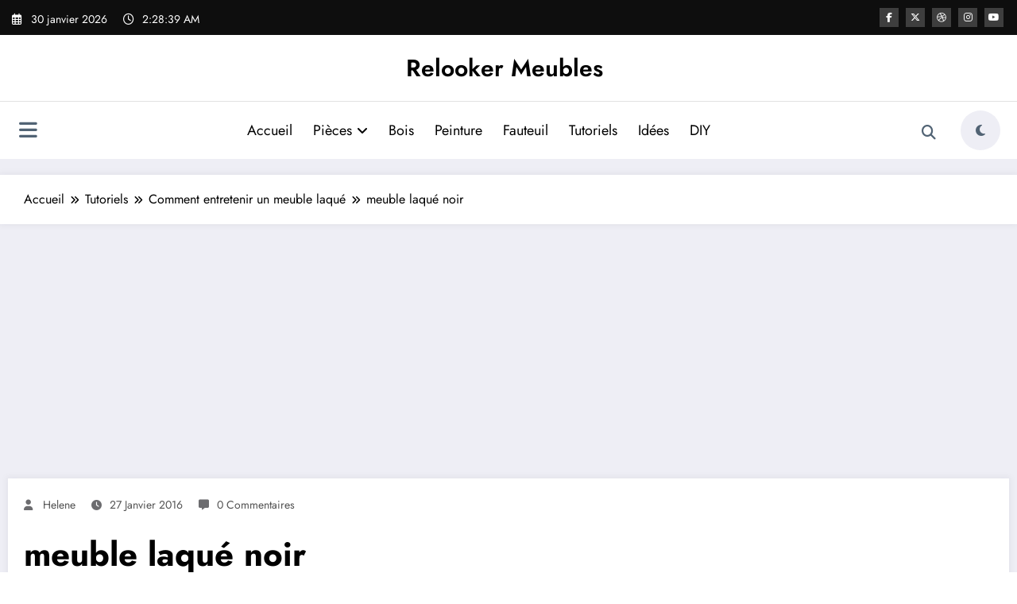

--- FILE ---
content_type: text/html; charset=UTF-8
request_url: https://relooker-meubles.fr/comment-entretenir-un-meuble-laque/meuble-tv-design-laque-noir-pivotant-max-v2-22213-6_1010_427_0/
body_size: 46197
content:
<!doctype html>
<html dir="ltr" lang="fr-FR" prefix="og: https://ogp.me/ns#">
	<head itemscope itemtype="http://schema.org/WebSite">
		<meta charset="UTF-8">
		<meta http-equiv="X-UA-Compatible" content="IE=edge">
		<meta name="viewport" content="width=device-width,initial-scale=1,shrink-to-fit=no">
		<title>meuble laqué noir | Relooker Meubles</title><link rel="preload" href="https://relooker-meubles.fr/wp-content/uploads/2016/01/meuble-tv-design-laque-noir-pivotant-max-v2-22213-6_1010_427_0-300x127.jpg" as="image" imagesrcset="https://relooker-meubles.fr/wp-content/uploads/2016/01/meuble-tv-design-laque-noir-pivotant-max-v2-22213-6_1010_427_0-300x127.jpg 300w, https://relooker-meubles.fr/wp-content/uploads/2016/01/meuble-tv-design-laque-noir-pivotant-max-v2-22213-6_1010_427_0-768x325.jpg 768w, https://relooker-meubles.fr/wp-content/uploads/2016/01/meuble-tv-design-laque-noir-pivotant-max-v2-22213-6_1010_427_0.jpg 1010w" imagesizes="(max-width: 300px) 100vw, 300px" fetchpriority="high" /><style id="perfmatters-used-css">@font-face{font-family:"Inter";font-style:normal;font-weight:100;font-display:swap;src:url("https://relooker-meubles.fr/wp-content/fonts/inter/UcC73FwrK3iLTeHuS_nVMrMxCp50SjIa2JL7SUc.woff2") format("woff2");unicode-range:U+0460-052F,U+1C80-1C8A,U+20B4,U+2DE0-2DFF,U+A640-A69F,U+FE2E-FE2F;}@font-face{font-family:"Inter";font-style:normal;font-weight:100;font-display:swap;src:url("https://relooker-meubles.fr/wp-content/fonts/inter/UcC73FwrK3iLTeHuS_nVMrMxCp50SjIa0ZL7SUc.woff2") format("woff2");unicode-range:U+0301,U+0400-045F,U+0490-0491,U+04B0-04B1,U+2116;}@font-face{font-family:"Inter";font-style:normal;font-weight:100;font-display:swap;src:url("https://relooker-meubles.fr/wp-content/fonts/inter/UcC73FwrK3iLTeHuS_nVMrMxCp50SjIa2ZL7SUc.woff2") format("woff2");unicode-range:U+1F00-1FFF;}@font-face{font-family:"Inter";font-style:normal;font-weight:100;font-display:swap;src:url("https://relooker-meubles.fr/wp-content/fonts/inter/UcC73FwrK3iLTeHuS_nVMrMxCp50SjIa1pL7SUc.woff2") format("woff2");unicode-range:U+0370-0377,U+037A-037F,U+0384-038A,U+038C,U+038E-03A1,U+03A3-03FF;}@font-face{font-family:"Inter";font-style:normal;font-weight:100;font-display:swap;src:url("https://relooker-meubles.fr/wp-content/fonts/inter/UcC73FwrK3iLTeHuS_nVMrMxCp50SjIa2pL7SUc.woff2") format("woff2");unicode-range:U+0102-0103,U+0110-0111,U+0128-0129,U+0168-0169,U+01A0-01A1,U+01AF-01B0,U+0300-0301,U+0303-0304,U+0308-0309,U+0323,U+0329,U+1EA0-1EF9,U+20AB;}@font-face{font-family:"Inter";font-style:normal;font-weight:100;font-display:swap;src:url("https://relooker-meubles.fr/wp-content/fonts/inter/UcC73FwrK3iLTeHuS_nVMrMxCp50SjIa25L7SUc.woff2") format("woff2");unicode-range:U+0100-02BA,U+02BD-02C5,U+02C7-02CC,U+02CE-02D7,U+02DD-02FF,U+0304,U+0308,U+0329,U+1D00-1DBF,U+1E00-1E9F,U+1EF2-1EFF,U+2020,U+20A0-20AB,U+20AD-20C0,U+2113,U+2C60-2C7F,U+A720-A7FF;}@font-face{font-family:"Inter";font-style:normal;font-weight:100;font-display:swap;src:url("https://relooker-meubles.fr/wp-content/fonts/inter/UcC73FwrK3iLTeHuS_nVMrMxCp50SjIa1ZL7.woff2") format("woff2");unicode-range:U+0000-00FF,U+0131,U+0152-0153,U+02BB-02BC,U+02C6,U+02DA,U+02DC,U+0304,U+0308,U+0329,U+2000-206F,U+20AC,U+2122,U+2191,U+2193,U+2212,U+2215,U+FEFF,U+FFFD;}@font-face{font-family:"Inter";font-style:normal;font-weight:200;font-display:swap;src:url("https://relooker-meubles.fr/wp-content/fonts/inter/UcC73FwrK3iLTeHuS_nVMrMxCp50SjIa2JL7SUc.woff2") format("woff2");unicode-range:U+0460-052F,U+1C80-1C8A,U+20B4,U+2DE0-2DFF,U+A640-A69F,U+FE2E-FE2F;}@font-face{font-family:"Inter";font-style:normal;font-weight:200;font-display:swap;src:url("https://relooker-meubles.fr/wp-content/fonts/inter/UcC73FwrK3iLTeHuS_nVMrMxCp50SjIa0ZL7SUc.woff2") format("woff2");unicode-range:U+0301,U+0400-045F,U+0490-0491,U+04B0-04B1,U+2116;}@font-face{font-family:"Inter";font-style:normal;font-weight:200;font-display:swap;src:url("https://relooker-meubles.fr/wp-content/fonts/inter/UcC73FwrK3iLTeHuS_nVMrMxCp50SjIa2ZL7SUc.woff2") format("woff2");unicode-range:U+1F00-1FFF;}@font-face{font-family:"Inter";font-style:normal;font-weight:200;font-display:swap;src:url("https://relooker-meubles.fr/wp-content/fonts/inter/UcC73FwrK3iLTeHuS_nVMrMxCp50SjIa1pL7SUc.woff2") format("woff2");unicode-range:U+0370-0377,U+037A-037F,U+0384-038A,U+038C,U+038E-03A1,U+03A3-03FF;}@font-face{font-family:"Inter";font-style:normal;font-weight:200;font-display:swap;src:url("https://relooker-meubles.fr/wp-content/fonts/inter/UcC73FwrK3iLTeHuS_nVMrMxCp50SjIa2pL7SUc.woff2") format("woff2");unicode-range:U+0102-0103,U+0110-0111,U+0128-0129,U+0168-0169,U+01A0-01A1,U+01AF-01B0,U+0300-0301,U+0303-0304,U+0308-0309,U+0323,U+0329,U+1EA0-1EF9,U+20AB;}@font-face{font-family:"Inter";font-style:normal;font-weight:200;font-display:swap;src:url("https://relooker-meubles.fr/wp-content/fonts/inter/UcC73FwrK3iLTeHuS_nVMrMxCp50SjIa25L7SUc.woff2") format("woff2");unicode-range:U+0100-02BA,U+02BD-02C5,U+02C7-02CC,U+02CE-02D7,U+02DD-02FF,U+0304,U+0308,U+0329,U+1D00-1DBF,U+1E00-1E9F,U+1EF2-1EFF,U+2020,U+20A0-20AB,U+20AD-20C0,U+2113,U+2C60-2C7F,U+A720-A7FF;}@font-face{font-family:"Inter";font-style:normal;font-weight:200;font-display:swap;src:url("https://relooker-meubles.fr/wp-content/fonts/inter/UcC73FwrK3iLTeHuS_nVMrMxCp50SjIa1ZL7.woff2") format("woff2");unicode-range:U+0000-00FF,U+0131,U+0152-0153,U+02BB-02BC,U+02C6,U+02DA,U+02DC,U+0304,U+0308,U+0329,U+2000-206F,U+20AC,U+2122,U+2191,U+2193,U+2212,U+2215,U+FEFF,U+FFFD;}@font-face{font-family:"Inter";font-style:normal;font-weight:300;font-display:swap;src:url("https://relooker-meubles.fr/wp-content/fonts/inter/UcC73FwrK3iLTeHuS_nVMrMxCp50SjIa2JL7SUc.woff2") format("woff2");unicode-range:U+0460-052F,U+1C80-1C8A,U+20B4,U+2DE0-2DFF,U+A640-A69F,U+FE2E-FE2F;}@font-face{font-family:"Inter";font-style:normal;font-weight:300;font-display:swap;src:url("https://relooker-meubles.fr/wp-content/fonts/inter/UcC73FwrK3iLTeHuS_nVMrMxCp50SjIa0ZL7SUc.woff2") format("woff2");unicode-range:U+0301,U+0400-045F,U+0490-0491,U+04B0-04B1,U+2116;}@font-face{font-family:"Inter";font-style:normal;font-weight:300;font-display:swap;src:url("https://relooker-meubles.fr/wp-content/fonts/inter/UcC73FwrK3iLTeHuS_nVMrMxCp50SjIa2ZL7SUc.woff2") format("woff2");unicode-range:U+1F00-1FFF;}@font-face{font-family:"Inter";font-style:normal;font-weight:300;font-display:swap;src:url("https://relooker-meubles.fr/wp-content/fonts/inter/UcC73FwrK3iLTeHuS_nVMrMxCp50SjIa1pL7SUc.woff2") format("woff2");unicode-range:U+0370-0377,U+037A-037F,U+0384-038A,U+038C,U+038E-03A1,U+03A3-03FF;}@font-face{font-family:"Inter";font-style:normal;font-weight:300;font-display:swap;src:url("https://relooker-meubles.fr/wp-content/fonts/inter/UcC73FwrK3iLTeHuS_nVMrMxCp50SjIa2pL7SUc.woff2") format("woff2");unicode-range:U+0102-0103,U+0110-0111,U+0128-0129,U+0168-0169,U+01A0-01A1,U+01AF-01B0,U+0300-0301,U+0303-0304,U+0308-0309,U+0323,U+0329,U+1EA0-1EF9,U+20AB;}@font-face{font-family:"Inter";font-style:normal;font-weight:300;font-display:swap;src:url("https://relooker-meubles.fr/wp-content/fonts/inter/UcC73FwrK3iLTeHuS_nVMrMxCp50SjIa25L7SUc.woff2") format("woff2");unicode-range:U+0100-02BA,U+02BD-02C5,U+02C7-02CC,U+02CE-02D7,U+02DD-02FF,U+0304,U+0308,U+0329,U+1D00-1DBF,U+1E00-1E9F,U+1EF2-1EFF,U+2020,U+20A0-20AB,U+20AD-20C0,U+2113,U+2C60-2C7F,U+A720-A7FF;}@font-face{font-family:"Inter";font-style:normal;font-weight:300;font-display:swap;src:url("https://relooker-meubles.fr/wp-content/fonts/inter/UcC73FwrK3iLTeHuS_nVMrMxCp50SjIa1ZL7.woff2") format("woff2");unicode-range:U+0000-00FF,U+0131,U+0152-0153,U+02BB-02BC,U+02C6,U+02DA,U+02DC,U+0304,U+0308,U+0329,U+2000-206F,U+20AC,U+2122,U+2191,U+2193,U+2212,U+2215,U+FEFF,U+FFFD;}@font-face{font-family:"Inter";font-style:normal;font-weight:400;font-display:swap;src:url("https://relooker-meubles.fr/wp-content/fonts/inter/UcC73FwrK3iLTeHuS_nVMrMxCp50SjIa2JL7SUc.woff2") format("woff2");unicode-range:U+0460-052F,U+1C80-1C8A,U+20B4,U+2DE0-2DFF,U+A640-A69F,U+FE2E-FE2F;}@font-face{font-family:"Inter";font-style:normal;font-weight:400;font-display:swap;src:url("https://relooker-meubles.fr/wp-content/fonts/inter/UcC73FwrK3iLTeHuS_nVMrMxCp50SjIa0ZL7SUc.woff2") format("woff2");unicode-range:U+0301,U+0400-045F,U+0490-0491,U+04B0-04B1,U+2116;}@font-face{font-family:"Inter";font-style:normal;font-weight:400;font-display:swap;src:url("https://relooker-meubles.fr/wp-content/fonts/inter/UcC73FwrK3iLTeHuS_nVMrMxCp50SjIa2ZL7SUc.woff2") format("woff2");unicode-range:U+1F00-1FFF;}@font-face{font-family:"Inter";font-style:normal;font-weight:400;font-display:swap;src:url("https://relooker-meubles.fr/wp-content/fonts/inter/UcC73FwrK3iLTeHuS_nVMrMxCp50SjIa1pL7SUc.woff2") format("woff2");unicode-range:U+0370-0377,U+037A-037F,U+0384-038A,U+038C,U+038E-03A1,U+03A3-03FF;}@font-face{font-family:"Inter";font-style:normal;font-weight:400;font-display:swap;src:url("https://relooker-meubles.fr/wp-content/fonts/inter/UcC73FwrK3iLTeHuS_nVMrMxCp50SjIa2pL7SUc.woff2") format("woff2");unicode-range:U+0102-0103,U+0110-0111,U+0128-0129,U+0168-0169,U+01A0-01A1,U+01AF-01B0,U+0300-0301,U+0303-0304,U+0308-0309,U+0323,U+0329,U+1EA0-1EF9,U+20AB;}@font-face{font-family:"Inter";font-style:normal;font-weight:400;font-display:swap;src:url("https://relooker-meubles.fr/wp-content/fonts/inter/UcC73FwrK3iLTeHuS_nVMrMxCp50SjIa25L7SUc.woff2") format("woff2");unicode-range:U+0100-02BA,U+02BD-02C5,U+02C7-02CC,U+02CE-02D7,U+02DD-02FF,U+0304,U+0308,U+0329,U+1D00-1DBF,U+1E00-1E9F,U+1EF2-1EFF,U+2020,U+20A0-20AB,U+20AD-20C0,U+2113,U+2C60-2C7F,U+A720-A7FF;}@font-face{font-family:"Inter";font-style:normal;font-weight:400;font-display:swap;src:url("https://relooker-meubles.fr/wp-content/fonts/inter/UcC73FwrK3iLTeHuS_nVMrMxCp50SjIa1ZL7.woff2") format("woff2");unicode-range:U+0000-00FF,U+0131,U+0152-0153,U+02BB-02BC,U+02C6,U+02DA,U+02DC,U+0304,U+0308,U+0329,U+2000-206F,U+20AC,U+2122,U+2191,U+2193,U+2212,U+2215,U+FEFF,U+FFFD;}@font-face{font-family:"Inter";font-style:normal;font-weight:500;font-display:swap;src:url("https://relooker-meubles.fr/wp-content/fonts/inter/UcC73FwrK3iLTeHuS_nVMrMxCp50SjIa2JL7SUc.woff2") format("woff2");unicode-range:U+0460-052F,U+1C80-1C8A,U+20B4,U+2DE0-2DFF,U+A640-A69F,U+FE2E-FE2F;}@font-face{font-family:"Inter";font-style:normal;font-weight:500;font-display:swap;src:url("https://relooker-meubles.fr/wp-content/fonts/inter/UcC73FwrK3iLTeHuS_nVMrMxCp50SjIa0ZL7SUc.woff2") format("woff2");unicode-range:U+0301,U+0400-045F,U+0490-0491,U+04B0-04B1,U+2116;}@font-face{font-family:"Inter";font-style:normal;font-weight:500;font-display:swap;src:url("https://relooker-meubles.fr/wp-content/fonts/inter/UcC73FwrK3iLTeHuS_nVMrMxCp50SjIa2ZL7SUc.woff2") format("woff2");unicode-range:U+1F00-1FFF;}@font-face{font-family:"Inter";font-style:normal;font-weight:500;font-display:swap;src:url("https://relooker-meubles.fr/wp-content/fonts/inter/UcC73FwrK3iLTeHuS_nVMrMxCp50SjIa1pL7SUc.woff2") format("woff2");unicode-range:U+0370-0377,U+037A-037F,U+0384-038A,U+038C,U+038E-03A1,U+03A3-03FF;}@font-face{font-family:"Inter";font-style:normal;font-weight:500;font-display:swap;src:url("https://relooker-meubles.fr/wp-content/fonts/inter/UcC73FwrK3iLTeHuS_nVMrMxCp50SjIa2pL7SUc.woff2") format("woff2");unicode-range:U+0102-0103,U+0110-0111,U+0128-0129,U+0168-0169,U+01A0-01A1,U+01AF-01B0,U+0300-0301,U+0303-0304,U+0308-0309,U+0323,U+0329,U+1EA0-1EF9,U+20AB;}@font-face{font-family:"Inter";font-style:normal;font-weight:500;font-display:swap;src:url("https://relooker-meubles.fr/wp-content/fonts/inter/UcC73FwrK3iLTeHuS_nVMrMxCp50SjIa25L7SUc.woff2") format("woff2");unicode-range:U+0100-02BA,U+02BD-02C5,U+02C7-02CC,U+02CE-02D7,U+02DD-02FF,U+0304,U+0308,U+0329,U+1D00-1DBF,U+1E00-1E9F,U+1EF2-1EFF,U+2020,U+20A0-20AB,U+20AD-20C0,U+2113,U+2C60-2C7F,U+A720-A7FF;}@font-face{font-family:"Inter";font-style:normal;font-weight:500;font-display:swap;src:url("https://relooker-meubles.fr/wp-content/fonts/inter/UcC73FwrK3iLTeHuS_nVMrMxCp50SjIa1ZL7.woff2") format("woff2");unicode-range:U+0000-00FF,U+0131,U+0152-0153,U+02BB-02BC,U+02C6,U+02DA,U+02DC,U+0304,U+0308,U+0329,U+2000-206F,U+20AC,U+2122,U+2191,U+2193,U+2212,U+2215,U+FEFF,U+FFFD;}@font-face{font-family:"Inter";font-style:normal;font-weight:600;font-display:swap;src:url("https://relooker-meubles.fr/wp-content/fonts/inter/UcC73FwrK3iLTeHuS_nVMrMxCp50SjIa2JL7SUc.woff2") format("woff2");unicode-range:U+0460-052F,U+1C80-1C8A,U+20B4,U+2DE0-2DFF,U+A640-A69F,U+FE2E-FE2F;}@font-face{font-family:"Inter";font-style:normal;font-weight:600;font-display:swap;src:url("https://relooker-meubles.fr/wp-content/fonts/inter/UcC73FwrK3iLTeHuS_nVMrMxCp50SjIa0ZL7SUc.woff2") format("woff2");unicode-range:U+0301,U+0400-045F,U+0490-0491,U+04B0-04B1,U+2116;}@font-face{font-family:"Inter";font-style:normal;font-weight:600;font-display:swap;src:url("https://relooker-meubles.fr/wp-content/fonts/inter/UcC73FwrK3iLTeHuS_nVMrMxCp50SjIa2ZL7SUc.woff2") format("woff2");unicode-range:U+1F00-1FFF;}@font-face{font-family:"Inter";font-style:normal;font-weight:600;font-display:swap;src:url("https://relooker-meubles.fr/wp-content/fonts/inter/UcC73FwrK3iLTeHuS_nVMrMxCp50SjIa1pL7SUc.woff2") format("woff2");unicode-range:U+0370-0377,U+037A-037F,U+0384-038A,U+038C,U+038E-03A1,U+03A3-03FF;}@font-face{font-family:"Inter";font-style:normal;font-weight:600;font-display:swap;src:url("https://relooker-meubles.fr/wp-content/fonts/inter/UcC73FwrK3iLTeHuS_nVMrMxCp50SjIa2pL7SUc.woff2") format("woff2");unicode-range:U+0102-0103,U+0110-0111,U+0128-0129,U+0168-0169,U+01A0-01A1,U+01AF-01B0,U+0300-0301,U+0303-0304,U+0308-0309,U+0323,U+0329,U+1EA0-1EF9,U+20AB;}@font-face{font-family:"Inter";font-style:normal;font-weight:600;font-display:swap;src:url("https://relooker-meubles.fr/wp-content/fonts/inter/UcC73FwrK3iLTeHuS_nVMrMxCp50SjIa25L7SUc.woff2") format("woff2");unicode-range:U+0100-02BA,U+02BD-02C5,U+02C7-02CC,U+02CE-02D7,U+02DD-02FF,U+0304,U+0308,U+0329,U+1D00-1DBF,U+1E00-1E9F,U+1EF2-1EFF,U+2020,U+20A0-20AB,U+20AD-20C0,U+2113,U+2C60-2C7F,U+A720-A7FF;}@font-face{font-family:"Inter";font-style:normal;font-weight:600;font-display:swap;src:url("https://relooker-meubles.fr/wp-content/fonts/inter/UcC73FwrK3iLTeHuS_nVMrMxCp50SjIa1ZL7.woff2") format("woff2");unicode-range:U+0000-00FF,U+0131,U+0152-0153,U+02BB-02BC,U+02C6,U+02DA,U+02DC,U+0304,U+0308,U+0329,U+2000-206F,U+20AC,U+2122,U+2191,U+2193,U+2212,U+2215,U+FEFF,U+FFFD;}@font-face{font-family:"Inter";font-style:normal;font-weight:700;font-display:swap;src:url("https://relooker-meubles.fr/wp-content/fonts/inter/UcC73FwrK3iLTeHuS_nVMrMxCp50SjIa2JL7SUc.woff2") format("woff2");unicode-range:U+0460-052F,U+1C80-1C8A,U+20B4,U+2DE0-2DFF,U+A640-A69F,U+FE2E-FE2F;}@font-face{font-family:"Inter";font-style:normal;font-weight:700;font-display:swap;src:url("https://relooker-meubles.fr/wp-content/fonts/inter/UcC73FwrK3iLTeHuS_nVMrMxCp50SjIa0ZL7SUc.woff2") format("woff2");unicode-range:U+0301,U+0400-045F,U+0490-0491,U+04B0-04B1,U+2116;}@font-face{font-family:"Inter";font-style:normal;font-weight:700;font-display:swap;src:url("https://relooker-meubles.fr/wp-content/fonts/inter/UcC73FwrK3iLTeHuS_nVMrMxCp50SjIa2ZL7SUc.woff2") format("woff2");unicode-range:U+1F00-1FFF;}@font-face{font-family:"Inter";font-style:normal;font-weight:700;font-display:swap;src:url("https://relooker-meubles.fr/wp-content/fonts/inter/UcC73FwrK3iLTeHuS_nVMrMxCp50SjIa1pL7SUc.woff2") format("woff2");unicode-range:U+0370-0377,U+037A-037F,U+0384-038A,U+038C,U+038E-03A1,U+03A3-03FF;}@font-face{font-family:"Inter";font-style:normal;font-weight:700;font-display:swap;src:url("https://relooker-meubles.fr/wp-content/fonts/inter/UcC73FwrK3iLTeHuS_nVMrMxCp50SjIa2pL7SUc.woff2") format("woff2");unicode-range:U+0102-0103,U+0110-0111,U+0128-0129,U+0168-0169,U+01A0-01A1,U+01AF-01B0,U+0300-0301,U+0303-0304,U+0308-0309,U+0323,U+0329,U+1EA0-1EF9,U+20AB;}@font-face{font-family:"Inter";font-style:normal;font-weight:700;font-display:swap;src:url("https://relooker-meubles.fr/wp-content/fonts/inter/UcC73FwrK3iLTeHuS_nVMrMxCp50SjIa25L7SUc.woff2") format("woff2");unicode-range:U+0100-02BA,U+02BD-02C5,U+02C7-02CC,U+02CE-02D7,U+02DD-02FF,U+0304,U+0308,U+0329,U+1D00-1DBF,U+1E00-1E9F,U+1EF2-1EFF,U+2020,U+20A0-20AB,U+20AD-20C0,U+2113,U+2C60-2C7F,U+A720-A7FF;}@font-face{font-family:"Inter";font-style:normal;font-weight:700;font-display:swap;src:url("https://relooker-meubles.fr/wp-content/fonts/inter/UcC73FwrK3iLTeHuS_nVMrMxCp50SjIa1ZL7.woff2") format("woff2");unicode-range:U+0000-00FF,U+0131,U+0152-0153,U+02BB-02BC,U+02C6,U+02DA,U+02DC,U+0304,U+0308,U+0329,U+2000-206F,U+20AC,U+2122,U+2191,U+2193,U+2212,U+2215,U+FEFF,U+FFFD;}@font-face{font-family:"Inter";font-style:normal;font-weight:800;font-display:swap;src:url("https://relooker-meubles.fr/wp-content/fonts/inter/UcC73FwrK3iLTeHuS_nVMrMxCp50SjIa2JL7SUc.woff2") format("woff2");unicode-range:U+0460-052F,U+1C80-1C8A,U+20B4,U+2DE0-2DFF,U+A640-A69F,U+FE2E-FE2F;}@font-face{font-family:"Inter";font-style:normal;font-weight:800;font-display:swap;src:url("https://relooker-meubles.fr/wp-content/fonts/inter/UcC73FwrK3iLTeHuS_nVMrMxCp50SjIa0ZL7SUc.woff2") format("woff2");unicode-range:U+0301,U+0400-045F,U+0490-0491,U+04B0-04B1,U+2116;}@font-face{font-family:"Inter";font-style:normal;font-weight:800;font-display:swap;src:url("https://relooker-meubles.fr/wp-content/fonts/inter/UcC73FwrK3iLTeHuS_nVMrMxCp50SjIa2ZL7SUc.woff2") format("woff2");unicode-range:U+1F00-1FFF;}@font-face{font-family:"Inter";font-style:normal;font-weight:800;font-display:swap;src:url("https://relooker-meubles.fr/wp-content/fonts/inter/UcC73FwrK3iLTeHuS_nVMrMxCp50SjIa1pL7SUc.woff2") format("woff2");unicode-range:U+0370-0377,U+037A-037F,U+0384-038A,U+038C,U+038E-03A1,U+03A3-03FF;}@font-face{font-family:"Inter";font-style:normal;font-weight:800;font-display:swap;src:url("https://relooker-meubles.fr/wp-content/fonts/inter/UcC73FwrK3iLTeHuS_nVMrMxCp50SjIa2pL7SUc.woff2") format("woff2");unicode-range:U+0102-0103,U+0110-0111,U+0128-0129,U+0168-0169,U+01A0-01A1,U+01AF-01B0,U+0300-0301,U+0303-0304,U+0308-0309,U+0323,U+0329,U+1EA0-1EF9,U+20AB;}@font-face{font-family:"Inter";font-style:normal;font-weight:800;font-display:swap;src:url("https://relooker-meubles.fr/wp-content/fonts/inter/UcC73FwrK3iLTeHuS_nVMrMxCp50SjIa25L7SUc.woff2") format("woff2");unicode-range:U+0100-02BA,U+02BD-02C5,U+02C7-02CC,U+02CE-02D7,U+02DD-02FF,U+0304,U+0308,U+0329,U+1D00-1DBF,U+1E00-1E9F,U+1EF2-1EFF,U+2020,U+20A0-20AB,U+20AD-20C0,U+2113,U+2C60-2C7F,U+A720-A7FF;}@font-face{font-family:"Inter";font-style:normal;font-weight:800;font-display:swap;src:url("https://relooker-meubles.fr/wp-content/fonts/inter/UcC73FwrK3iLTeHuS_nVMrMxCp50SjIa1ZL7.woff2") format("woff2");unicode-range:U+0000-00FF,U+0131,U+0152-0153,U+02BB-02BC,U+02C6,U+02DA,U+02DC,U+0304,U+0308,U+0329,U+2000-206F,U+20AC,U+2122,U+2191,U+2193,U+2212,U+2215,U+FEFF,U+FFFD;}@font-face{font-family:"Inter";font-style:normal;font-weight:900;font-display:swap;src:url("https://relooker-meubles.fr/wp-content/fonts/inter/UcC73FwrK3iLTeHuS_nVMrMxCp50SjIa2JL7SUc.woff2") format("woff2");unicode-range:U+0460-052F,U+1C80-1C8A,U+20B4,U+2DE0-2DFF,U+A640-A69F,U+FE2E-FE2F;}@font-face{font-family:"Inter";font-style:normal;font-weight:900;font-display:swap;src:url("https://relooker-meubles.fr/wp-content/fonts/inter/UcC73FwrK3iLTeHuS_nVMrMxCp50SjIa0ZL7SUc.woff2") format("woff2");unicode-range:U+0301,U+0400-045F,U+0490-0491,U+04B0-04B1,U+2116;}@font-face{font-family:"Inter";font-style:normal;font-weight:900;font-display:swap;src:url("https://relooker-meubles.fr/wp-content/fonts/inter/UcC73FwrK3iLTeHuS_nVMrMxCp50SjIa2ZL7SUc.woff2") format("woff2");unicode-range:U+1F00-1FFF;}@font-face{font-family:"Inter";font-style:normal;font-weight:900;font-display:swap;src:url("https://relooker-meubles.fr/wp-content/fonts/inter/UcC73FwrK3iLTeHuS_nVMrMxCp50SjIa1pL7SUc.woff2") format("woff2");unicode-range:U+0370-0377,U+037A-037F,U+0384-038A,U+038C,U+038E-03A1,U+03A3-03FF;}@font-face{font-family:"Inter";font-style:normal;font-weight:900;font-display:swap;src:url("https://relooker-meubles.fr/wp-content/fonts/inter/UcC73FwrK3iLTeHuS_nVMrMxCp50SjIa2pL7SUc.woff2") format("woff2");unicode-range:U+0102-0103,U+0110-0111,U+0128-0129,U+0168-0169,U+01A0-01A1,U+01AF-01B0,U+0300-0301,U+0303-0304,U+0308-0309,U+0323,U+0329,U+1EA0-1EF9,U+20AB;}@font-face{font-family:"Inter";font-style:normal;font-weight:900;font-display:swap;src:url("https://relooker-meubles.fr/wp-content/fonts/inter/UcC73FwrK3iLTeHuS_nVMrMxCp50SjIa25L7SUc.woff2") format("woff2");unicode-range:U+0100-02BA,U+02BD-02C5,U+02C7-02CC,U+02CE-02D7,U+02DD-02FF,U+0304,U+0308,U+0329,U+1D00-1DBF,U+1E00-1E9F,U+1EF2-1EFF,U+2020,U+20A0-20AB,U+20AD-20C0,U+2113,U+2C60-2C7F,U+A720-A7FF;}@font-face{font-family:"Inter";font-style:normal;font-weight:900;font-display:swap;src:url("https://relooker-meubles.fr/wp-content/fonts/inter/UcC73FwrK3iLTeHuS_nVMrMxCp50SjIa1ZL7.woff2") format("woff2");unicode-range:U+0000-00FF,U+0131,U+0152-0153,U+02BB-02BC,U+02C6,U+02DA,U+02DC,U+0304,U+0308,U+0329,U+2000-206F,U+20AC,U+2122,U+2191,U+2193,U+2212,U+2215,U+FEFF,U+FFFD;}@font-face{font-family:"Jost";font-style:italic;font-weight:300;font-display:swap;src:url("https://relooker-meubles.fr/wp-content/fonts/jost/92zUtBhPNqw73oHt5D4hTxM.woff2") format("woff2");unicode-range:U+0301,U+0400-045F,U+0490-0491,U+04B0-04B1,U+2116;}@font-face{font-family:"Jost";font-style:italic;font-weight:300;font-display:swap;src:url("https://relooker-meubles.fr/wp-content/fonts/jost/92zUtBhPNqw73oHt7j4hTxM.woff2") format("woff2");unicode-range:U+0100-02BA,U+02BD-02C5,U+02C7-02CC,U+02CE-02D7,U+02DD-02FF,U+0304,U+0308,U+0329,U+1D00-1DBF,U+1E00-1E9F,U+1EF2-1EFF,U+2020,U+20A0-20AB,U+20AD-20C0,U+2113,U+2C60-2C7F,U+A720-A7FF;}@font-face{font-family:"Jost";font-style:italic;font-weight:300;font-display:swap;src:url("https://relooker-meubles.fr/wp-content/fonts/jost/92zUtBhPNqw73oHt4D4h.woff2") format("woff2");unicode-range:U+0000-00FF,U+0131,U+0152-0153,U+02BB-02BC,U+02C6,U+02DA,U+02DC,U+0304,U+0308,U+0329,U+2000-206F,U+20AC,U+2122,U+2191,U+2193,U+2212,U+2215,U+FEFF,U+FFFD;}@font-face{font-family:"Jost";font-style:italic;font-weight:400;font-display:swap;src:url("https://relooker-meubles.fr/wp-content/fonts/jost/92zUtBhPNqw73oHt5D4hTxM.woff2") format("woff2");unicode-range:U+0301,U+0400-045F,U+0490-0491,U+04B0-04B1,U+2116;}@font-face{font-family:"Jost";font-style:italic;font-weight:400;font-display:swap;src:url("https://relooker-meubles.fr/wp-content/fonts/jost/92zUtBhPNqw73oHt7j4hTxM.woff2") format("woff2");unicode-range:U+0100-02BA,U+02BD-02C5,U+02C7-02CC,U+02CE-02D7,U+02DD-02FF,U+0304,U+0308,U+0329,U+1D00-1DBF,U+1E00-1E9F,U+1EF2-1EFF,U+2020,U+20A0-20AB,U+20AD-20C0,U+2113,U+2C60-2C7F,U+A720-A7FF;}@font-face{font-family:"Jost";font-style:italic;font-weight:400;font-display:swap;src:url("https://relooker-meubles.fr/wp-content/fonts/jost/92zUtBhPNqw73oHt4D4h.woff2") format("woff2");unicode-range:U+0000-00FF,U+0131,U+0152-0153,U+02BB-02BC,U+02C6,U+02DA,U+02DC,U+0304,U+0308,U+0329,U+2000-206F,U+20AC,U+2122,U+2191,U+2193,U+2212,U+2215,U+FEFF,U+FFFD;}@font-face{font-family:"Jost";font-style:italic;font-weight:500;font-display:swap;src:url("https://relooker-meubles.fr/wp-content/fonts/jost/92zUtBhPNqw73oHt5D4hTxM.woff2") format("woff2");unicode-range:U+0301,U+0400-045F,U+0490-0491,U+04B0-04B1,U+2116;}@font-face{font-family:"Jost";font-style:italic;font-weight:500;font-display:swap;src:url("https://relooker-meubles.fr/wp-content/fonts/jost/92zUtBhPNqw73oHt7j4hTxM.woff2") format("woff2");unicode-range:U+0100-02BA,U+02BD-02C5,U+02C7-02CC,U+02CE-02D7,U+02DD-02FF,U+0304,U+0308,U+0329,U+1D00-1DBF,U+1E00-1E9F,U+1EF2-1EFF,U+2020,U+20A0-20AB,U+20AD-20C0,U+2113,U+2C60-2C7F,U+A720-A7FF;}@font-face{font-family:"Jost";font-style:italic;font-weight:500;font-display:swap;src:url("https://relooker-meubles.fr/wp-content/fonts/jost/92zUtBhPNqw73oHt4D4h.woff2") format("woff2");unicode-range:U+0000-00FF,U+0131,U+0152-0153,U+02BB-02BC,U+02C6,U+02DA,U+02DC,U+0304,U+0308,U+0329,U+2000-206F,U+20AC,U+2122,U+2191,U+2193,U+2212,U+2215,U+FEFF,U+FFFD;}@font-face{font-family:"Jost";font-style:italic;font-weight:600;font-display:swap;src:url("https://relooker-meubles.fr/wp-content/fonts/jost/92zUtBhPNqw73oHt5D4hTxM.woff2") format("woff2");unicode-range:U+0301,U+0400-045F,U+0490-0491,U+04B0-04B1,U+2116;}@font-face{font-family:"Jost";font-style:italic;font-weight:600;font-display:swap;src:url("https://relooker-meubles.fr/wp-content/fonts/jost/92zUtBhPNqw73oHt7j4hTxM.woff2") format("woff2");unicode-range:U+0100-02BA,U+02BD-02C5,U+02C7-02CC,U+02CE-02D7,U+02DD-02FF,U+0304,U+0308,U+0329,U+1D00-1DBF,U+1E00-1E9F,U+1EF2-1EFF,U+2020,U+20A0-20AB,U+20AD-20C0,U+2113,U+2C60-2C7F,U+A720-A7FF;}@font-face{font-family:"Jost";font-style:italic;font-weight:600;font-display:swap;src:url("https://relooker-meubles.fr/wp-content/fonts/jost/92zUtBhPNqw73oHt4D4h.woff2") format("woff2");unicode-range:U+0000-00FF,U+0131,U+0152-0153,U+02BB-02BC,U+02C6,U+02DA,U+02DC,U+0304,U+0308,U+0329,U+2000-206F,U+20AC,U+2122,U+2191,U+2193,U+2212,U+2215,U+FEFF,U+FFFD;}@font-face{font-family:"Jost";font-style:italic;font-weight:700;font-display:swap;src:url("https://relooker-meubles.fr/wp-content/fonts/jost/92zUtBhPNqw73oHt5D4hTxM.woff2") format("woff2");unicode-range:U+0301,U+0400-045F,U+0490-0491,U+04B0-04B1,U+2116;}@font-face{font-family:"Jost";font-style:italic;font-weight:700;font-display:swap;src:url("https://relooker-meubles.fr/wp-content/fonts/jost/92zUtBhPNqw73oHt7j4hTxM.woff2") format("woff2");unicode-range:U+0100-02BA,U+02BD-02C5,U+02C7-02CC,U+02CE-02D7,U+02DD-02FF,U+0304,U+0308,U+0329,U+1D00-1DBF,U+1E00-1E9F,U+1EF2-1EFF,U+2020,U+20A0-20AB,U+20AD-20C0,U+2113,U+2C60-2C7F,U+A720-A7FF;}@font-face{font-family:"Jost";font-style:italic;font-weight:700;font-display:swap;src:url("https://relooker-meubles.fr/wp-content/fonts/jost/92zUtBhPNqw73oHt4D4h.woff2") format("woff2");unicode-range:U+0000-00FF,U+0131,U+0152-0153,U+02BB-02BC,U+02C6,U+02DA,U+02DC,U+0304,U+0308,U+0329,U+2000-206F,U+20AC,U+2122,U+2191,U+2193,U+2212,U+2215,U+FEFF,U+FFFD;}@font-face{font-family:"Jost";font-style:italic;font-weight:800;font-display:swap;src:url("https://relooker-meubles.fr/wp-content/fonts/jost/92zUtBhPNqw73oHt5D4hTxM.woff2") format("woff2");unicode-range:U+0301,U+0400-045F,U+0490-0491,U+04B0-04B1,U+2116;}@font-face{font-family:"Jost";font-style:italic;font-weight:800;font-display:swap;src:url("https://relooker-meubles.fr/wp-content/fonts/jost/92zUtBhPNqw73oHt7j4hTxM.woff2") format("woff2");unicode-range:U+0100-02BA,U+02BD-02C5,U+02C7-02CC,U+02CE-02D7,U+02DD-02FF,U+0304,U+0308,U+0329,U+1D00-1DBF,U+1E00-1E9F,U+1EF2-1EFF,U+2020,U+20A0-20AB,U+20AD-20C0,U+2113,U+2C60-2C7F,U+A720-A7FF;}@font-face{font-family:"Jost";font-style:italic;font-weight:800;font-display:swap;src:url("https://relooker-meubles.fr/wp-content/fonts/jost/92zUtBhPNqw73oHt4D4h.woff2") format("woff2");unicode-range:U+0000-00FF,U+0131,U+0152-0153,U+02BB-02BC,U+02C6,U+02DA,U+02DC,U+0304,U+0308,U+0329,U+2000-206F,U+20AC,U+2122,U+2191,U+2193,U+2212,U+2215,U+FEFF,U+FFFD;}@font-face{font-family:"Jost";font-style:normal;font-weight:300;font-display:swap;src:url("https://relooker-meubles.fr/wp-content/fonts/jost/92zatBhPNqw73oDd4iYl.woff2") format("woff2");unicode-range:U+0301,U+0400-045F,U+0490-0491,U+04B0-04B1,U+2116;}@font-face{font-family:"Jost";font-style:normal;font-weight:300;font-display:swap;src:url("https://relooker-meubles.fr/wp-content/fonts/jost/92zatBhPNqw73ord4iYl.woff2") format("woff2");unicode-range:U+0100-02BA,U+02BD-02C5,U+02C7-02CC,U+02CE-02D7,U+02DD-02FF,U+0304,U+0308,U+0329,U+1D00-1DBF,U+1E00-1E9F,U+1EF2-1EFF,U+2020,U+20A0-20AB,U+20AD-20C0,U+2113,U+2C60-2C7F,U+A720-A7FF;}@font-face{font-family:"Jost";font-style:normal;font-weight:300;font-display:swap;src:url("https://relooker-meubles.fr/wp-content/fonts/jost/92zatBhPNqw73oTd4g.woff2") format("woff2");unicode-range:U+0000-00FF,U+0131,U+0152-0153,U+02BB-02BC,U+02C6,U+02DA,U+02DC,U+0304,U+0308,U+0329,U+2000-206F,U+20AC,U+2122,U+2191,U+2193,U+2212,U+2215,U+FEFF,U+FFFD;}@font-face{font-family:"Jost";font-style:normal;font-weight:400;font-display:swap;src:url("https://relooker-meubles.fr/wp-content/fonts/jost/92zatBhPNqw73oDd4iYl.woff2") format("woff2");unicode-range:U+0301,U+0400-045F,U+0490-0491,U+04B0-04B1,U+2116;}@font-face{font-family:"Jost";font-style:normal;font-weight:400;font-display:swap;src:url("https://relooker-meubles.fr/wp-content/fonts/jost/92zatBhPNqw73ord4iYl.woff2") format("woff2");unicode-range:U+0100-02BA,U+02BD-02C5,U+02C7-02CC,U+02CE-02D7,U+02DD-02FF,U+0304,U+0308,U+0329,U+1D00-1DBF,U+1E00-1E9F,U+1EF2-1EFF,U+2020,U+20A0-20AB,U+20AD-20C0,U+2113,U+2C60-2C7F,U+A720-A7FF;}@font-face{font-family:"Jost";font-style:normal;font-weight:400;font-display:swap;src:url("https://relooker-meubles.fr/wp-content/fonts/jost/92zatBhPNqw73oTd4g.woff2") format("woff2");unicode-range:U+0000-00FF,U+0131,U+0152-0153,U+02BB-02BC,U+02C6,U+02DA,U+02DC,U+0304,U+0308,U+0329,U+2000-206F,U+20AC,U+2122,U+2191,U+2193,U+2212,U+2215,U+FEFF,U+FFFD;}@font-face{font-family:"Jost";font-style:normal;font-weight:500;font-display:swap;src:url("https://relooker-meubles.fr/wp-content/fonts/jost/92zatBhPNqw73oDd4iYl.woff2") format("woff2");unicode-range:U+0301,U+0400-045F,U+0490-0491,U+04B0-04B1,U+2116;}@font-face{font-family:"Jost";font-style:normal;font-weight:500;font-display:swap;src:url("https://relooker-meubles.fr/wp-content/fonts/jost/92zatBhPNqw73ord4iYl.woff2") format("woff2");unicode-range:U+0100-02BA,U+02BD-02C5,U+02C7-02CC,U+02CE-02D7,U+02DD-02FF,U+0304,U+0308,U+0329,U+1D00-1DBF,U+1E00-1E9F,U+1EF2-1EFF,U+2020,U+20A0-20AB,U+20AD-20C0,U+2113,U+2C60-2C7F,U+A720-A7FF;}@font-face{font-family:"Jost";font-style:normal;font-weight:500;font-display:swap;src:url("https://relooker-meubles.fr/wp-content/fonts/jost/92zatBhPNqw73oTd4g.woff2") format("woff2");unicode-range:U+0000-00FF,U+0131,U+0152-0153,U+02BB-02BC,U+02C6,U+02DA,U+02DC,U+0304,U+0308,U+0329,U+2000-206F,U+20AC,U+2122,U+2191,U+2193,U+2212,U+2215,U+FEFF,U+FFFD;}@font-face{font-family:"Jost";font-style:normal;font-weight:600;font-display:swap;src:url("https://relooker-meubles.fr/wp-content/fonts/jost/92zatBhPNqw73oDd4iYl.woff2") format("woff2");unicode-range:U+0301,U+0400-045F,U+0490-0491,U+04B0-04B1,U+2116;}@font-face{font-family:"Jost";font-style:normal;font-weight:600;font-display:swap;src:url("https://relooker-meubles.fr/wp-content/fonts/jost/92zatBhPNqw73ord4iYl.woff2") format("woff2");unicode-range:U+0100-02BA,U+02BD-02C5,U+02C7-02CC,U+02CE-02D7,U+02DD-02FF,U+0304,U+0308,U+0329,U+1D00-1DBF,U+1E00-1E9F,U+1EF2-1EFF,U+2020,U+20A0-20AB,U+20AD-20C0,U+2113,U+2C60-2C7F,U+A720-A7FF;}@font-face{font-family:"Jost";font-style:normal;font-weight:600;font-display:swap;src:url("https://relooker-meubles.fr/wp-content/fonts/jost/92zatBhPNqw73oTd4g.woff2") format("woff2");unicode-range:U+0000-00FF,U+0131,U+0152-0153,U+02BB-02BC,U+02C6,U+02DA,U+02DC,U+0304,U+0308,U+0329,U+2000-206F,U+20AC,U+2122,U+2191,U+2193,U+2212,U+2215,U+FEFF,U+FFFD;}@font-face{font-family:"Jost";font-style:normal;font-weight:700;font-display:swap;src:url("https://relooker-meubles.fr/wp-content/fonts/jost/92zatBhPNqw73oDd4iYl.woff2") format("woff2");unicode-range:U+0301,U+0400-045F,U+0490-0491,U+04B0-04B1,U+2116;}@font-face{font-family:"Jost";font-style:normal;font-weight:700;font-display:swap;src:url("https://relooker-meubles.fr/wp-content/fonts/jost/92zatBhPNqw73ord4iYl.woff2") format("woff2");unicode-range:U+0100-02BA,U+02BD-02C5,U+02C7-02CC,U+02CE-02D7,U+02DD-02FF,U+0304,U+0308,U+0329,U+1D00-1DBF,U+1E00-1E9F,U+1EF2-1EFF,U+2020,U+20A0-20AB,U+20AD-20C0,U+2113,U+2C60-2C7F,U+A720-A7FF;}@font-face{font-family:"Jost";font-style:normal;font-weight:700;font-display:swap;src:url("https://relooker-meubles.fr/wp-content/fonts/jost/92zatBhPNqw73oTd4g.woff2") format("woff2");unicode-range:U+0000-00FF,U+0131,U+0152-0153,U+02BB-02BC,U+02C6,U+02DA,U+02DC,U+0304,U+0308,U+0329,U+2000-206F,U+20AC,U+2122,U+2191,U+2193,U+2212,U+2215,U+FEFF,U+FFFD;}@font-face{font-family:"Jost";font-style:normal;font-weight:800;font-display:swap;src:url("https://relooker-meubles.fr/wp-content/fonts/jost/92zatBhPNqw73oDd4iYl.woff2") format("woff2");unicode-range:U+0301,U+0400-045F,U+0490-0491,U+04B0-04B1,U+2116;}@font-face{font-family:"Jost";font-style:normal;font-weight:800;font-display:swap;src:url("https://relooker-meubles.fr/wp-content/fonts/jost/92zatBhPNqw73ord4iYl.woff2") format("woff2");unicode-range:U+0100-02BA,U+02BD-02C5,U+02C7-02CC,U+02CE-02D7,U+02DD-02FF,U+0304,U+0308,U+0329,U+1D00-1DBF,U+1E00-1E9F,U+1EF2-1EFF,U+2020,U+20A0-20AB,U+20AD-20C0,U+2113,U+2C60-2C7F,U+A720-A7FF;}@font-face{font-family:"Jost";font-style:normal;font-weight:800;font-display:swap;src:url("https://relooker-meubles.fr/wp-content/fonts/jost/92zatBhPNqw73oTd4g.woff2") format("woff2");unicode-range:U+0000-00FF,U+0131,U+0152-0153,U+02BB-02BC,U+02C6,U+02DA,U+02DC,U+0304,U+0308,U+0329,U+2000-206F,U+20AC,U+2122,U+2191,U+2193,U+2212,U+2215,U+FEFF,U+FFFD;}@font-face{font-family:"Jost";font-style:normal;font-weight:900;font-display:swap;src:url("https://relooker-meubles.fr/wp-content/fonts/jost/92zatBhPNqw73oDd4iYl.woff2") format("woff2");unicode-range:U+0301,U+0400-045F,U+0490-0491,U+04B0-04B1,U+2116;}@font-face{font-family:"Jost";font-style:normal;font-weight:900;font-display:swap;src:url("https://relooker-meubles.fr/wp-content/fonts/jost/92zatBhPNqw73ord4iYl.woff2") format("woff2");unicode-range:U+0100-02BA,U+02BD-02C5,U+02C7-02CC,U+02CE-02D7,U+02DD-02FF,U+0304,U+0308,U+0329,U+1D00-1DBF,U+1E00-1E9F,U+1EF2-1EFF,U+2020,U+20A0-20AB,U+20AD-20C0,U+2113,U+2C60-2C7F,U+A720-A7FF;}@font-face{font-family:"Jost";font-style:normal;font-weight:900;font-display:swap;src:url("https://relooker-meubles.fr/wp-content/fonts/jost/92zatBhPNqw73oTd4g.woff2") format("woff2");unicode-range:U+0000-00FF,U+0131,U+0152-0153,U+02BB-02BC,U+02C6,U+02DA,U+02DC,U+0304,U+0308,U+0329,U+2000-206F,U+20AC,U+2122,U+2191,U+2193,U+2212,U+2215,U+FEFF,U+FFFD;}@font-face{font-family:"Poppins";font-style:italic;font-weight:300;font-display:swap;src:url("https://relooker-meubles.fr/wp-content/fonts/poppins/pxiDyp8kv8JHgFVrJJLm21lVGdeOcEg.woff2") format("woff2");unicode-range:U+0100-02BA,U+02BD-02C5,U+02C7-02CC,U+02CE-02D7,U+02DD-02FF,U+0304,U+0308,U+0329,U+1D00-1DBF,U+1E00-1E9F,U+1EF2-1EFF,U+2020,U+20A0-20AB,U+20AD-20C0,U+2113,U+2C60-2C7F,U+A720-A7FF;}@font-face{font-family:"Poppins";font-style:italic;font-weight:300;font-display:swap;src:url("https://relooker-meubles.fr/wp-content/fonts/poppins/pxiDyp8kv8JHgFVrJJLm21lVF9eO.woff2") format("woff2");unicode-range:U+0000-00FF,U+0131,U+0152-0153,U+02BB-02BC,U+02C6,U+02DA,U+02DC,U+0304,U+0308,U+0329,U+2000-206F,U+20AC,U+2122,U+2191,U+2193,U+2212,U+2215,U+FEFF,U+FFFD;}@font-face{font-family:"Poppins";font-style:italic;font-weight:400;font-display:swap;src:url("https://relooker-meubles.fr/wp-content/fonts/poppins/pxiGyp8kv8JHgFVrJJLufntAKPY.woff2") format("woff2");unicode-range:U+0100-02BA,U+02BD-02C5,U+02C7-02CC,U+02CE-02D7,U+02DD-02FF,U+0304,U+0308,U+0329,U+1D00-1DBF,U+1E00-1E9F,U+1EF2-1EFF,U+2020,U+20A0-20AB,U+20AD-20C0,U+2113,U+2C60-2C7F,U+A720-A7FF;}@font-face{font-family:"Poppins";font-style:italic;font-weight:400;font-display:swap;src:url("https://relooker-meubles.fr/wp-content/fonts/poppins/pxiGyp8kv8JHgFVrJJLucHtA.woff2") format("woff2");unicode-range:U+0000-00FF,U+0131,U+0152-0153,U+02BB-02BC,U+02C6,U+02DA,U+02DC,U+0304,U+0308,U+0329,U+2000-206F,U+20AC,U+2122,U+2191,U+2193,U+2212,U+2215,U+FEFF,U+FFFD;}@font-face{font-family:"Poppins";font-style:italic;font-weight:500;font-display:swap;src:url("https://relooker-meubles.fr/wp-content/fonts/poppins/pxiDyp8kv8JHgFVrJJLmg1hVGdeOcEg.woff2") format("woff2");unicode-range:U+0100-02BA,U+02BD-02C5,U+02C7-02CC,U+02CE-02D7,U+02DD-02FF,U+0304,U+0308,U+0329,U+1D00-1DBF,U+1E00-1E9F,U+1EF2-1EFF,U+2020,U+20A0-20AB,U+20AD-20C0,U+2113,U+2C60-2C7F,U+A720-A7FF;}@font-face{font-family:"Poppins";font-style:italic;font-weight:500;font-display:swap;src:url("https://relooker-meubles.fr/wp-content/fonts/poppins/pxiDyp8kv8JHgFVrJJLmg1hVF9eO.woff2") format("woff2");unicode-range:U+0000-00FF,U+0131,U+0152-0153,U+02BB-02BC,U+02C6,U+02DA,U+02DC,U+0304,U+0308,U+0329,U+2000-206F,U+20AC,U+2122,U+2191,U+2193,U+2212,U+2215,U+FEFF,U+FFFD;}@font-face{font-family:"Poppins";font-style:italic;font-weight:600;font-display:swap;src:url("https://relooker-meubles.fr/wp-content/fonts/poppins/pxiDyp8kv8JHgFVrJJLmr19VGdeOcEg.woff2") format("woff2");unicode-range:U+0100-02BA,U+02BD-02C5,U+02C7-02CC,U+02CE-02D7,U+02DD-02FF,U+0304,U+0308,U+0329,U+1D00-1DBF,U+1E00-1E9F,U+1EF2-1EFF,U+2020,U+20A0-20AB,U+20AD-20C0,U+2113,U+2C60-2C7F,U+A720-A7FF;}@font-face{font-family:"Poppins";font-style:italic;font-weight:600;font-display:swap;src:url("https://relooker-meubles.fr/wp-content/fonts/poppins/pxiDyp8kv8JHgFVrJJLmr19VF9eO.woff2") format("woff2");unicode-range:U+0000-00FF,U+0131,U+0152-0153,U+02BB-02BC,U+02C6,U+02DA,U+02DC,U+0304,U+0308,U+0329,U+2000-206F,U+20AC,U+2122,U+2191,U+2193,U+2212,U+2215,U+FEFF,U+FFFD;}@font-face{font-family:"Poppins";font-style:italic;font-weight:700;font-display:swap;src:url("https://relooker-meubles.fr/wp-content/fonts/poppins/pxiDyp8kv8JHgFVrJJLmy15VGdeOcEg.woff2") format("woff2");unicode-range:U+0100-02BA,U+02BD-02C5,U+02C7-02CC,U+02CE-02D7,U+02DD-02FF,U+0304,U+0308,U+0329,U+1D00-1DBF,U+1E00-1E9F,U+1EF2-1EFF,U+2020,U+20A0-20AB,U+20AD-20C0,U+2113,U+2C60-2C7F,U+A720-A7FF;}@font-face{font-family:"Poppins";font-style:italic;font-weight:700;font-display:swap;src:url("https://relooker-meubles.fr/wp-content/fonts/poppins/pxiDyp8kv8JHgFVrJJLmy15VF9eO.woff2") format("woff2");unicode-range:U+0000-00FF,U+0131,U+0152-0153,U+02BB-02BC,U+02C6,U+02DA,U+02DC,U+0304,U+0308,U+0329,U+2000-206F,U+20AC,U+2122,U+2191,U+2193,U+2212,U+2215,U+FEFF,U+FFFD;}@font-face{font-family:"Poppins";font-style:italic;font-weight:800;font-display:swap;src:url("https://relooker-meubles.fr/wp-content/fonts/poppins/pxiDyp8kv8JHgFVrJJLm111VGdeOcEg.woff2") format("woff2");unicode-range:U+0100-02BA,U+02BD-02C5,U+02C7-02CC,U+02CE-02D7,U+02DD-02FF,U+0304,U+0308,U+0329,U+1D00-1DBF,U+1E00-1E9F,U+1EF2-1EFF,U+2020,U+20A0-20AB,U+20AD-20C0,U+2113,U+2C60-2C7F,U+A720-A7FF;}@font-face{font-family:"Poppins";font-style:italic;font-weight:800;font-display:swap;src:url("https://relooker-meubles.fr/wp-content/fonts/poppins/pxiDyp8kv8JHgFVrJJLm111VF9eO.woff2") format("woff2");unicode-range:U+0000-00FF,U+0131,U+0152-0153,U+02BB-02BC,U+02C6,U+02DA,U+02DC,U+0304,U+0308,U+0329,U+2000-206F,U+20AC,U+2122,U+2191,U+2193,U+2212,U+2215,U+FEFF,U+FFFD;}@font-face{font-family:"Poppins";font-style:normal;font-weight:300;font-display:swap;src:url("https://relooker-meubles.fr/wp-content/fonts/poppins/pxiByp8kv8JHgFVrLDz8Z1JlFc-K.woff2") format("woff2");unicode-range:U+0100-02BA,U+02BD-02C5,U+02C7-02CC,U+02CE-02D7,U+02DD-02FF,U+0304,U+0308,U+0329,U+1D00-1DBF,U+1E00-1E9F,U+1EF2-1EFF,U+2020,U+20A0-20AB,U+20AD-20C0,U+2113,U+2C60-2C7F,U+A720-A7FF;}@font-face{font-family:"Poppins";font-style:normal;font-weight:300;font-display:swap;src:url("https://relooker-meubles.fr/wp-content/fonts/poppins/pxiByp8kv8JHgFVrLDz8Z1xlFQ.woff2") format("woff2");unicode-range:U+0000-00FF,U+0131,U+0152-0153,U+02BB-02BC,U+02C6,U+02DA,U+02DC,U+0304,U+0308,U+0329,U+2000-206F,U+20AC,U+2122,U+2191,U+2193,U+2212,U+2215,U+FEFF,U+FFFD;}@font-face{font-family:"Poppins";font-style:normal;font-weight:400;font-display:swap;src:url("https://relooker-meubles.fr/wp-content/fonts/poppins/pxiEyp8kv8JHgFVrJJnecmNE.woff2") format("woff2");unicode-range:U+0100-02BA,U+02BD-02C5,U+02C7-02CC,U+02CE-02D7,U+02DD-02FF,U+0304,U+0308,U+0329,U+1D00-1DBF,U+1E00-1E9F,U+1EF2-1EFF,U+2020,U+20A0-20AB,U+20AD-20C0,U+2113,U+2C60-2C7F,U+A720-A7FF;}@font-face{font-family:"Poppins";font-style:normal;font-weight:400;font-display:swap;src:url("https://relooker-meubles.fr/wp-content/fonts/poppins/pxiEyp8kv8JHgFVrJJfecg.woff2") format("woff2");unicode-range:U+0000-00FF,U+0131,U+0152-0153,U+02BB-02BC,U+02C6,U+02DA,U+02DC,U+0304,U+0308,U+0329,U+2000-206F,U+20AC,U+2122,U+2191,U+2193,U+2212,U+2215,U+FEFF,U+FFFD;}@font-face{font-family:"Poppins";font-style:normal;font-weight:500;font-display:swap;src:url("https://relooker-meubles.fr/wp-content/fonts/poppins/pxiByp8kv8JHgFVrLGT9Z1JlFc-K.woff2") format("woff2");unicode-range:U+0100-02BA,U+02BD-02C5,U+02C7-02CC,U+02CE-02D7,U+02DD-02FF,U+0304,U+0308,U+0329,U+1D00-1DBF,U+1E00-1E9F,U+1EF2-1EFF,U+2020,U+20A0-20AB,U+20AD-20C0,U+2113,U+2C60-2C7F,U+A720-A7FF;}@font-face{font-family:"Poppins";font-style:normal;font-weight:500;font-display:swap;src:url("https://relooker-meubles.fr/wp-content/fonts/poppins/pxiByp8kv8JHgFVrLGT9Z1xlFQ.woff2") format("woff2");unicode-range:U+0000-00FF,U+0131,U+0152-0153,U+02BB-02BC,U+02C6,U+02DA,U+02DC,U+0304,U+0308,U+0329,U+2000-206F,U+20AC,U+2122,U+2191,U+2193,U+2212,U+2215,U+FEFF,U+FFFD;}@font-face{font-family:"Poppins";font-style:normal;font-weight:600;font-display:swap;src:url("https://relooker-meubles.fr/wp-content/fonts/poppins/pxiByp8kv8JHgFVrLEj6Z1JlFc-K.woff2") format("woff2");unicode-range:U+0100-02BA,U+02BD-02C5,U+02C7-02CC,U+02CE-02D7,U+02DD-02FF,U+0304,U+0308,U+0329,U+1D00-1DBF,U+1E00-1E9F,U+1EF2-1EFF,U+2020,U+20A0-20AB,U+20AD-20C0,U+2113,U+2C60-2C7F,U+A720-A7FF;}@font-face{font-family:"Poppins";font-style:normal;font-weight:600;font-display:swap;src:url("https://relooker-meubles.fr/wp-content/fonts/poppins/pxiByp8kv8JHgFVrLEj6Z1xlFQ.woff2") format("woff2");unicode-range:U+0000-00FF,U+0131,U+0152-0153,U+02BB-02BC,U+02C6,U+02DA,U+02DC,U+0304,U+0308,U+0329,U+2000-206F,U+20AC,U+2122,U+2191,U+2193,U+2212,U+2215,U+FEFF,U+FFFD;}@font-face{font-family:"Poppins";font-style:normal;font-weight:700;font-display:swap;src:url("https://relooker-meubles.fr/wp-content/fonts/poppins/pxiByp8kv8JHgFVrLCz7Z1JlFc-K.woff2") format("woff2");unicode-range:U+0100-02BA,U+02BD-02C5,U+02C7-02CC,U+02CE-02D7,U+02DD-02FF,U+0304,U+0308,U+0329,U+1D00-1DBF,U+1E00-1E9F,U+1EF2-1EFF,U+2020,U+20A0-20AB,U+20AD-20C0,U+2113,U+2C60-2C7F,U+A720-A7FF;}@font-face{font-family:"Poppins";font-style:normal;font-weight:700;font-display:swap;src:url("https://relooker-meubles.fr/wp-content/fonts/poppins/pxiByp8kv8JHgFVrLCz7Z1xlFQ.woff2") format("woff2");unicode-range:U+0000-00FF,U+0131,U+0152-0153,U+02BB-02BC,U+02C6,U+02DA,U+02DC,U+0304,U+0308,U+0329,U+2000-206F,U+20AC,U+2122,U+2191,U+2193,U+2212,U+2215,U+FEFF,U+FFFD;}@font-face{font-family:"Poppins";font-style:normal;font-weight:800;font-display:swap;src:url("https://relooker-meubles.fr/wp-content/fonts/poppins/pxiByp8kv8JHgFVrLDD4Z1JlFc-K.woff2") format("woff2");unicode-range:U+0100-02BA,U+02BD-02C5,U+02C7-02CC,U+02CE-02D7,U+02DD-02FF,U+0304,U+0308,U+0329,U+1D00-1DBF,U+1E00-1E9F,U+1EF2-1EFF,U+2020,U+20A0-20AB,U+20AD-20C0,U+2113,U+2C60-2C7F,U+A720-A7FF;}@font-face{font-family:"Poppins";font-style:normal;font-weight:800;font-display:swap;src:url("https://relooker-meubles.fr/wp-content/fonts/poppins/pxiByp8kv8JHgFVrLDD4Z1xlFQ.woff2") format("woff2");unicode-range:U+0000-00FF,U+0131,U+0152-0153,U+02BB-02BC,U+02C6,U+02DA,U+02DC,U+0304,U+0308,U+0329,U+2000-206F,U+20AC,U+2122,U+2191,U+2193,U+2212,U+2215,U+FEFF,U+FFFD;}@font-face{font-family:"Poppins";font-style:normal;font-weight:900;font-display:swap;src:url("https://relooker-meubles.fr/wp-content/fonts/poppins/pxiByp8kv8JHgFVrLBT5Z1JlFc-K.woff2") format("woff2");unicode-range:U+0100-02BA,U+02BD-02C5,U+02C7-02CC,U+02CE-02D7,U+02DD-02FF,U+0304,U+0308,U+0329,U+1D00-1DBF,U+1E00-1E9F,U+1EF2-1EFF,U+2020,U+20A0-20AB,U+20AD-20C0,U+2113,U+2C60-2C7F,U+A720-A7FF;}@font-face{font-family:"Poppins";font-style:normal;font-weight:900;font-display:swap;src:url("https://relooker-meubles.fr/wp-content/fonts/poppins/pxiByp8kv8JHgFVrLBT5Z1xlFQ.woff2") format("woff2");unicode-range:U+0000-00FF,U+0131,U+0152-0153,U+02BB-02BC,U+02C6,U+02DA,U+02DC,U+0304,U+0308,U+0329,U+2000-206F,U+20AC,U+2122,U+2191,U+2193,U+2212,U+2215,U+FEFF,U+FFFD;}@keyframes spin{from{transform:rotate(0deg);}to{transform:rotate(360deg);}}@keyframes blink{from{opacity:0;}50%{opacity:1;}to{opacity:0;}}[data-theme="spnc_dark"] .header-12.header-sidebar .spnc .spnc-header-logo,[data-theme="spnc_dark"] .header-12 .spnc-navbar{background-color:#161616;}[data-theme="spnc_dark"] .header-12.header-sidebar .spnc-custom .spnc-navbar{border-top:1px solid #242424;}[data-theme="spnc_dark"] .header-12.header-sidebar .spnc-widget-toggle > a.spnc-toggle-icon,[data-theme="spnc_dark"] .newsblogger .spnc-highlights-2.spnc-highlights-1 .spnc-marquee-wrapper .spnc-entry-title a,[data-theme="spnc_dark"] .header-12.header-sidebar .spnc-toggle,[data-theme="spnc_dark"] .newsblogger .site-footer .footer-sidebar .spnc-social-content .spnc-count{color:#fff;}[data-theme="spnc_dark"] .header-12 .spnc-dark-icon,[data-theme="spnc_dark"] .spnc-post-list-view-section .spnc-post .spnc-post-content .spnc-entry-content .spnc-author::after,[data-theme="spnc_dark"] .spnc-wrapper.spnc-btn-1 .widget_newscrunch_post_tabs .spnc-label-tab:not(.active){background-color:#242424;}@media (max-width: 1100px){[data-theme="spnc_dark"] .header-12.header-sidebar .spnc-nav{background-color:#242424;}}[data-theme="spnc_dark"] body.newsblogger .pagination a:is(:hover,:focus),[data-theme="spnc_dark"] body.newsblogger .pagination .nav-links .current:is(:hover,:focus){border-color:transparent;}[data-theme="spnc_dark"] .newsblogger .page-title-section{background:unset;}[data-theme="spnc_dark"] .newsblogger .page-title-section .spnc-row{background-color:#161616;}[data-theme="spnc_dark"] .newsblogger ol li,[data-theme="spnc_dark"] .newsblogger ul li:not(.spnc-topbar ul li),[data-theme="spnc_dark"] .newsblogger p{color:#a7a7a7;}[data-theme="spnc_dark"] .newsblogger .spnc-category-page .spnc-post-wrap,[data-theme="spnc_dark"] .newsblogger .spnc-contact-wrapper,[data-theme="spnc_dark"] .newsblogger .spnc-contact-sidebar,[data-theme="spnc_dark"] .newsblogger .comment-section,[data-theme="spnc_dark"] .newsblogger .spnc-single-post .spnc-pagination-single,[data-theme="spnc_dark"] .newsblogger .spnc-related-posts,[data-theme="spnc_dark"] .newsblogger .spnc-related-posts .spnc-related-post-wrapper .spnc-post,[data-theme="spnc_dark"] .newsblogger .spnc-related-posts .spnc-related-post-wrapper .spnc-post .spnc-post-wrapper{background-color:#161616;}[data-theme="spnc_dark"] .newsblogger .spnc-related-posts .spnc-related-post-wrapper .spnc-post{box-shadow:0 0 8px 2px rgba(200,200,200,.05);}[data-theme="spnc_dark"] .newsblogger .page-breadcrumb li,[data-theme="spnc_dark"] .newsblogger.spnc_body_sidepanel .widget_newscrunch_adv .adv-img-content a:is(:hover,:focus){color:#fff;}[data-theme="spnc_dark"] .newsblogger .spnc-related-posts .spnc-related-post-wrapper .spnc-post .spnc-entry-header{border-bottom:1px solid #242424;}[data-theme="spnc_dark"] .newsblogger .spnc_sidebar_panel::-webkit-scrollbar-track{background:#1b1b1b;}@media (max-width: 1100px){[data-theme="spnc_dark"] .newsblogger .spnc-custom .spnc-widget-toggle > a.spnc-toggle-icon:focus,[data-theme="spnc_dark"] .newsblogger .spnc-custom .spnc-nav a:focus{outline-color:#fff !important;}}[data-theme="spnc_dark"] .newsblogger .breadcrumb.trail-items li{color:#fff;}.newsblogger a:is(:hover,:focus),.entry-meta a:is(:hover,:focus) span,.newsblogger dl dd a,.newsblogger dl dd a:is(:hover,:focus),.newsblogger ul li a:is(:hover,:focus){color:#369ef6;}.newsblogger button,.newsblogger input[type="button"],.newsblogger input[type="submit"]{color:#fff;border:1px solid #369ef6;}.newsblogger button:is(:hover,:focus),.newsblogger input[type="button"]:is(:hover,:focus),.newsblogger input[type="submit"]:is(:hover,:focus){background:#369ef6;}.newsblogger form.search-form input.search-submit,.newsblogger input[type="submit"],button[type="submit"]{background-color:#369ef6;}.newsblogger textarea:is(:hover,:focus),.newsblogger input[type="text"]:is(:hover,:focus),.newsblogger input[type="email"]:is(:hover,:focus){border:1px solid #369ef6;}[data-theme="spnc_dark"] .newsblogger .header-12 .spnc-custom .spnc-nav > .active > a,[data-theme="spnc_dark"] .newsblogger .header-12 .spnc-custom .spnc-nav .dropdown.open.active > a,.newsblogger .header-12 .spnc-custom .spnc-nav > li > a:is(:hover,:focus),[data-theme="spnc_dark"] .newsblogger .header-12 .spnc-custom .spnc-nav > li > a:is(:hover,:focus),.newsblogger .spnc-custom .spnc-nav .open > a,[data-theme="spnc_dark"] .newsblogger .spnc-custom .spnc-nav .open > a,.newsblogger .spnc-custom .spnc-nav .open > a:is(:hover,:focus),[data-theme="spnc_dark"] .newsblogger .spnc-custom .spnc-nav .open > a:is(:hover,:focus),.newsblogger .spnc-custom .spnc-nav > li > a:is(:hover,:focus),[data-theme="spnc_dark"] .newsblogger .spnc-custom .spnc-nav > li > a:is(:hover,:focus){color:#369ef6;background-color:transparent;}.newsblogger .spnc-custom .spnc-nav .open .dropdown-menu > .active > a,.newsblogger .spnc-custom .spnc-nav .open .dropdown-menu > .active > a:is(:hover,:focus){background-color:transparent;color:#369ef6;}.newsblogger .spnc-custom .dropdown-menu{border-top:1px solid #369ef6;border-bottom:1px solid #369ef6;}[data-theme="spnc_dark"] .newsblogger .spnc-nav > li.parent-menu a:hover,[data-theme="spnc_dark"] .newsblogger .spnc-custom .spnc-nav .dropdown.open > a:hover,[data-theme="spnc_dark"] body.newscrunch .spnc-custom .spnc-nav .menu-item-has-children .open.active > a{color:#369ef6;}.header-12.header-sidebar .spnc-custom .spnc-header-logo .custom-date-social-icons li a:hover,.newsblogger .header-12 .spnc-custom .spnc-dark-icon:hover{color:#fff;background:#369ef6;}.header-12 .spnc-custom .spnc-nav .dropdown-menu li > a:hover,[data-theme="spnc_dark"] .header-12 .spnc-custom .spnc-nav .dropdown-menu li > a:hover{color:#369ef6;}.header-12 .spnc-date-social .header-date .date:is(:hover,:focus),.header-12 .spnc-trending-widget .spnc-trending-post-title a:hover,.header-12 .spnc-trending-widget .spnc-trending-title a:hover{color:#369ef6;}.newsblogger .spnc-custom .spnc-widget-toggle > a.spnc-toggle-icon:hover,.header-12 .spnc-custom .spnc-widget-toggle > a.spnc-toggle-icon:focus{text-shadow:unset;color:#369ef6;}.header-12 .spnc-custom .spnc-nav > .active > a,.header-12 .spnc-custom .spnc-nav > .active > a:is(:hover,:focus){color:#369ef6;}.spnc-custom .spnc-nav .dropdown.open a.search-icon:hover,[data-theme="spnc_dark"] body.newsblogger .header-12 .spnc-custom .spnc-nav li > a.search-icon:hover{color:#369ef6;}.header-12 .custom-social-icons li > a:is(:hover,:focus){background-color:#369ef6;color:#fff;border-color:#369ef6;}.newsblogger .custom-logo-link-url .site-title a:is(:hover,:focus),[data-theme="spnc_dark"] .newsblogger.spnc_body_sidepanel a:hover{color:#369ef6;}[data-theme="spnc_light"] body.newscrunch.newsblogger .header-2 .spnc-custom .spnc-nav li > a.search-icon:hover,[data-theme="spnc_dark"] body.newscrunch.newsblogger .spnc-custom .spnc-nav li > a.search-icon:hover,body.newscrunch.newsblogger .header-2 .spnc-custom .spnc-dark-icon:hover,[data-theme="spnc_dark"] .newsblogger .spnc-nav > li.parent-menu .dropdown-menu .open > a,.header-1 .head-contact-info i,body.newscrunch .header-1 .spnc-custom .spnc-dark-icon:hover{color:#369ef6;}body.newsblogger .header-2 .spnc-custom .spnc-nav > .active > a,body.newsblogger .header-2 .spnc-custom .spnc-nav > .active > a:is(:hover,:focus){color:#369ef6;background-color:transparent;}body .header-1 .spnc-custom .spnc-nav > .active > a,body .header-1 .spnc-custom .spnc-nav > .active > a:is(:hover,:focus),[data-theme="spnc_dark"] body .header-1 .spnc-custom .spnc-nav > .active > a,[data-theme="spnc_dark"] body .header-1 .spnc-custom .spnc-nav > .active > a:is(:hover,:focus){color:#fff;background-color:#369ef6;}.header-1 .custom-social-icons li > a:is(:hover,:focus){background-color:#369ef6;color:#fff;border-color:#369ef6;}@media (max-width:1100px){.newsblogger .header-2 .spnc-toggle,body.newsblogger .spnc-custom .spnc-nav > .active.menu-item > a,body.newsblogger .spnc-custom .spnc-nav > .active > a:is(:hover,:focus){background-color:#369ef6;}body .header-12 .spnc-custom .spnc-nav > .active.menu-item > a,body .header-12 .spnc-custom .spnc-nav > .active > a:is(:hover,:focus){color:#369ef6;background-color:transparent;}}body .header-12 .spnc-custom .spnc-nav li > a.search-icon:is(:hover,:focus){color:#369ef6;}.newsblogger .spnc-highlights-2.spnc-highlights-1 .spnc-marquee-wrapper .spnc-entry-title a:is(:hover,:focus),.newsblogger .spnc-marquee-wrapper .spnc-entry-title:before,.newsblogger .spnc-highlights-1 .spnc-entry-meta span a:is(:hover,:focus),[data-theme="spnc_dark"] .newsblogger .spnc-highlights-2.spnc-highlights-1 .spnc-marquee-wrapper .spnc-entry-title a:is(:hover,:focus){color:#369ef6;}.newsblogger .spnc-bnr-1 .spnc-entry-meta a:is(:hover,:focus),.newsblogger .spnc-bnr-1 h3.spnc-entry-title a:is(:hover,:focus){color:#369ef6;}body.newscrunch.newsblogger .owl-carousel .owl-nav .owl-prev:is(:hover,:focus){background-color:#369ef6;color:#fff;box-shadow:0 0 1px 1px #369ef6;}body.newscrunch.newsblogger .owl-carousel .owl-nav .owl-next:is(:hover,:focus){background-color:#369ef6;color:#fff;box-shadow:0 0 1px 1px #369ef6;}.newsblogger .spnc-post-list-view-section .spnc-post .spnc-post-content .spnc-entry-meta i,.newsblogger .spnc-category-page .spnc-grid-catpost .spnc-entry-meta a:is(:hover,:focus),.newsblogger .spnc-category-page .spnc-grid-catpost .spnc-entry-meta i{color:#369ef6;}.newsblogger .spnc-post-list-view-section .spnc-post .spnc-post-content .spnc-more-link:is(:hover,:focus),.newsblogger .spnc-blog-page .spnc-entry-content .spnc-more-link:is(:hover,:focus){background-color:#369ef6;border:1px solid #369ef6;}.newsblogger .spnc-post-list-view-section .spnc-post .spnc-post-content .spnc-entry-title a:is(:hover,:focus),.newsblogger .spnc-post-list-view-section .spnc-post .spnc-post-content .spnc-entry-content .spnc-entry-meta a:is(:hover,:focus),[data-theme="spnc_dark"] .newsblogger .spnc-single-post .spnc-blog-wrapper .spnc-post .spnc-entry-meta .single.spnc-date a:is(:hover,:focus),.newsblogger .spnc-single-post .spnc-blog-wrapper .spnc-post .spnc-entry-meta .spnc-date a:is(:hover,:focus),.newsblogger .newsblogger .spnc-category-page .spnc-grid-catpost .spnc-entry-meta a,.newsblogger .spnc-category-page .spnc-blog-cat-wrapper .spnc-first-catpost .spnc-entry-title a:is(:hover,:focus),.newsblogger .spnc-category-page .spnc-blog-cat-wrapper .spnc-first-catpost .spnc-entry-meta a:is(:hover,:focus){color:#369ef6;}.newsblogger .pagination a:is(:hover,:focus),.newsblogger .navigation.pagination .nav-links .current,.newsblogger .pagination a.prev:is(:hover,:focus),.newsblogger .pagination a.next:is(:hover,:focus),.newsblogger .spnc-category-page .spnc-blog-cat-wrapper .spnc-first-catpost .spnc-more-link{background-color:#369ef6;}.newsblogger .pagination a.prev:is(:hover,:focus),.newsblogger .pagination a.next:is(:hover,:focus),.newsblogger .pagination .nav-links .current:is(:hover,:focus){border:none;}.newsblogger .spnc-blog-page .pagination a.current,.newsblogger .spnc-category-page .spnc-grid-catpost .spnc-footer-meta .spnc-more-link:is(:hover,:focus){color:#fff;background-color:#369ef6;border:1px solid #369ef6;}[data-theme="spnc_dark"] .newsblogger .spnc-category-page .spnc-grid-catpost .spnc-entry-meta a:is(:hover,:focus),[data-theme="spnc_dark"] .newsblogger .spnc-category-page .spnc-grid-catpost .spnc-footer-meta .spnc-date a:is(:hover,:focus){color:#369ef6;}.spnc-missed-section.spncmc-1 h4.spnc-entry-title a:is(:hover,:focus),.spnc-missed-section.spncmc-1 .spnc-entry-meta .spnc-date a,.spnc-missed-section .spnc-entry-meta span.spnc-author a:is(:hover,:focus){color:#369ef6;}.newsblogger .spnc-wrapper.spnc-btn-1 .spnc-common-widget-area .spnc-main-wrapper .spnc-main-wrapper-heading,.newsblogger .spnc-common-widget-area .spnc-main-wrapper{background-color:#369ef6;}.newsblogger .spnc-wrapper.spnc-btn-1 .spnc-common-widget-area .spnc-main-wrapper{border-bottom:1px solid #369ef6;}.newsblogger .spnc-wrapper.spnc-btn-1 .spnc-sidebar .wp-block-search .wp-block-search__label,.newsblogger .spnc-wrapper.spnc-btn-1 .spnc-sidebar .widget.widget_block :is(h1,h2,h3,h4,h5,h6),.newsblogger .spnc-wrapper.spnc-btn-1 .spnc-page-section-space .widget .wp-block-heading,.newsblogger form.search-form input.search-submit,.newsblogger button[type="submit"]:not(.woocommerce-Button.button){background-color:#369ef6;}.newsblogger .spnc-wrapper.spnc-btn-1 .spnc-sidebar .widget.widget_block :is(h1,h2,h3,h4,h5,h6)::after,.newsblogger .spnc-wrapper.spnc-btn-1 .spnc-page-section-space .widget .wp-block-heading::after,.newsblogger .spnc-wrapper.spnc-btn-1 .spnc-sidebar .wp-block-search .wp-block-search__label::after{border-bottom:1px solid #369ef6;}.newsblogger input[type="search"]:is(:hover,:focus){border:1px solid #369ef6;}.newsblogger .widget .wp-block-latest-posts li a:is(:hover,:focus),.newsblogger .widget .wp-block-archives li a:is(:hover,:focus),.newsblogger .widget .wp-block-categories li a:is(:hover,:focus),.newsblogger .widget .wp-block-page-list li a:is(:hover,:focus),.newsblogger .widget .wp-block-rss li a:is(:hover,:focus),.newsblogger .widget_meta ul li a:is(:hover,:focus),.newsblogger .widget .wp-block-latest-comments li a:is(:hover,:focus),.newsblogger .spnc-sidebar .widget:has(ol,ul) li::before,.newsblogger .widget:has(.wp-block-latest-posts,.wp-block-archives,.wp-block-categories,.wp-block-page-list,.wp-block-rss,.widget_meta,.wp-block-latest-comments,.widget_nav_menu ) li::before,.newsblogger .wp-block-latest-comments li article footer::before{color:#369ef6;}.newsblogger .spnc-sidebar .widget .wp-block-tag-cloud a:is(:hover,:focus),.newsblogger .footer-sidebar .widget .wp-block-tag-cloud a:is(:hover,:focus){color:#fff;background-color:#369ef6;border-color:#369ef6;}.newsblogger .widget_newscrunch_featured_post .spnc-post .spnc-entry-meta a:not(.widget_newscrunch_featured_post .spnc-first-post .spnc-cat-links a):is(:hover,:focus),.newsblogger .widget_newscrunch_featured_post .spnc-post .spnc-entry-meta .spnc-author a:is(:hover,:focus),.newsblogger .widget_newscrunch_featured_post h4.spnc-entry-title a:is(:hover,:focus),.newsblogger .widget_newscrunch_featured_post .spnc-post .spnc-more-link:is(:hover,:focus),.newsblogger .widget_newscrunch_featured_post .spnc-first-post .spnc-post .spnc-post-content span a:is(:hover,:focus),.newsblogger .widget_newscrunch_featured_post .spnc-first-post h4.spnc-entry-title a:is(:hover,:focus),.newsblogger .widget_newscrunch_grid_slider_three_column .grid-slider-three-column .spnc-entry-title a:is(:hover,:focus),.newsblogger .widget_newscrunch_grid_slider_three_column .spnc-post-grid-slider-three-column .spnc-entry-meta .spnc-date a,.newsblogger .widget_newscrunch_grid_slider_three_column .spnc-post-grid-slider-three-column .spnc-entry-meta .spnc-date a:is(:hover,:focus),.newsblogger .widget_newscrunch_grid_slider_three_column .spnc-post-grid-slider-three-column .spnc-entry-meta a:is(:hover,:focus),.newsblogger .widget_newscrunch_list_grid_view .spnc-blog-wrapper-1 h4.spnc-entry-title a:is(:hover,:focus),.newsblogger .widget_newscrunch_single_column .single-column .spnc-post-content a:is(:hover,:focus),.newsblogger .widget_newscrunch_overlay_slider .spnc-blog1-carousel .spnc-post .spnc-entry-meta a:is(:hover,:focus),.newsblogger .widget_newscrunch_post_grid_two_col .widget-recommended-post li a:is(:hover,:focus),.newsblogger .widget_newscrunch_grid_slider_two_column .spnc-filter h4.spnc-entry-title a:is(:hover,:focus),.newsblogger .widget_spncp_filter_two_column .spnc-filter h4.spnc-entry-title a:is(:hover,:focus),.newsblogger .widget_newscrunch_grid_slider_two_column .spnc-filter .spnc-post .spnc-entry-meta a:is(:hover,:focus),.newsblogger .widget_newscrunch_list_view_slider .spnc-blog-wrapper h4.spnc-entry-title a:is(:hover,:focus),.newsblogger .widget_newscrunch_list_view_slider .spnc-blog-wrapper .spnc-post .spnc-entry-meta a:is(:hover,:focus),[data-theme="spnc_dark"] .newsblogger.nchild .widget_newscrunch_grid_slider_three_column .spnc-post-grid-slider-three-column .spnc-entry-meta .spnc-author a:is(:hover,:focus),[data-theme="spnc_dark"] .newsblogger.nchild .widget_newscrunch_list_view_slider .spnc-blog-wrapper .latest-blog-post .spnc-post .spnc-entry-meta:has(.spnc-author,.spnc-cat-links) a:is(:hover,:focus),.newsblogger .spnc-blog-1 .spnc-blog-wrapper-1 .spnc-post .spnc-entry-meta .spnc-date a:is(:hover,:focus),.newsblogger .spnc-common-widget-area.widget_newscrunch_post_tabs .spnc-panel ul li a:is(:hover,:focus){color:#369ef6;}.newsblogger .site-footer{border-top:3px solid #369ef6;}.newsblogger .scroll-up a,.newsblogger .page-section-space .spnc_error_404 .spnc_404_link a:is(:hover,:focus),.newsblogger .spnc-wrapper.spnc-btn-1 .spnc-related-posts .spnc-main-wrapper .spnc-main-wrapper-heading,.newsblogger .spnc-wrapper.spnc-btn-2 .spnc-related-posts .spnc-main-wrapper,.newsblogger .spnc-wrapper.spnc-btn-1 .comment-form .spnc-blog-1-heading,.newsblogger .spnc-single-post .comment-form .spnc-blog-1-wrapper{background-color:#369ef6;}body.newsblogger .site-info p.copyright-section a,.newsblogger .page-section-space .spnc_error_404 .spnc_error_heading h2,.newsblogger .page-breadcrumb > li a:is(:hover,:focus),.newsblogger .spnc-single-post .spnc-pagination-single .spnc-post-content a,.newsblogger .spnc-single-post .spnc-pagination-single .spnc-post-content h4.spnc-entry-title a:is(:hover,:focus),.newsblogger .spnc-related-posts .spnc-related-post-wrapper .spnc-post .spnc-post-content .spnc-entry-meta span i,.newsblogger .spnc-single-post .spnc-blog-wrapper .spnc-entry-meta span.spnc-tag-links a:is(:hover,:focus),.newsblogger .spnc-single-post .spnc-blog-wrapper .spnc-entry-meta span.spnc-author a:is(:hover,:focus),.newsblogger .spnc-single-post .spnc-blog-wrapper .spnc-entry-meta span.spnc-comment-links a:is(:hover,:focus),.newsblogger .spnc-single-post .spnc-blog-wrapper .spnc-post .spnc-entry-meta span i,[data-theme="spnc_dark"] body.newsblogger .spnc-single-post .spnc-blog-wrapper .spnc-entry-meta span.spnc-comment-links a:is(:hover,:focus),[data-theme="spnc_dark"] .newsblogger .spnc-single-post .spnc-blog-wrapper .spnc-post .spnc-entry-meta span i,.newsblogger .spnc-related-posts .spnc-related-post-wrapper .spnc-post .spnc-post-content .spnc-entry-meta span a:is(:hover,:focus),.newsblogger .spnc-related-posts .spnc-related-post-wrapper .spnc-post .spnc-entry-title a:is(:hover,:focus),[data-theme="spnc_dark"] body.newsblogger .spnc-single-post .spnc-blog-wrapper .spnc-post .spnc-entry-meta .spnc-tag-links a:not(.spnc-post-footer-content .spnc-tag-links a):is(:hover,:focus),[data-theme="spnc_dark"] body.newsblogger .spnc-single-post .spnc-blog-wrapper .spnc-entry-meta span.spnc-author a:is(:hover,:focus),[data-theme="spnc_dark"] .newsblogger .spnc-single-post .spnc-blog-wrapper .spnc-related-posts .spnc-post .spnc-entry-meta a:not(.spnc-entry-meta .spnc-cat-links a):is(:hover,:focus),[data-theme="spnc_dark"] .newsblogger .spnc-missed-section .spnc-entry-meta span.spnc-author a:is(:hover,:focus),[data-theme="spnc_dark"] .newsblogger .spnc-single-post .spnc-related-posts .spnc-related-post-wrapper .spnc-post .spnc-post-content .spnc-footer-meta .spnc-entry-meta .spnc-date a:is(:hover,:focus),.newsblogger .a_effect2 .wp-block-latest-posts li a:before{color:#369ef6;}.newsblogger .spnc-wrapper.spnc-btn-1 .spnc-related-posts .spnc-main-wrapper,.newsblogger .spnc-wrapper.spnc-btn-1 .comment-form .spnc-blog-1-wrapper{border-bottom:1px solid #369ef6;}.newsblogger .spnc-single-post .spnc-blog-wrapper .spnc-post .spnc-post-footer-content .spnc-entry-meta a:is(:hover,:focus){background-color:#369ef6;color:#fff;}[data-theme="spnc_dark"] .newsblogger .spnc-single-post .spnc-blog-wrapper .spnc-post .spnc-post-footer-content .spnc-entry-meta .spnc-tag-links a:is(:hover,:focus){color:#fff;background:#369ef6;}.newsblogger .spnc-single-post .comment-form form input[type="text"]:is(:hover,:focus),.newsblogger .spnc-single-post .comment-form form input[type="email"]:is(:hover,:focus),.newsblogger .spnc-single-post .comment-form form textarea:is(:hover,:focus),.newsblogger .spnc-single-post .comment-form form input[type="submit"]:is(:hover,:focus){border:1px solid #369ef6;}.newsblogger .spnc-single-post .comment-form form input[type="submit"]{background:#369ef6;}.newsblogger .site-footer .footer-sidebar .widget_newscrunch_post_grid_two_col .widget-recommended-post li a:is(:hover,:focus),body.newsblogger #wrapper .widget.f-w-c.widget_newscrunch_single_column .spnc-post-content a:is(:hover,:focus),.newsblogger .spnc-blog-page .spnc-entry-meta i,.newsblogger .spnc-blog-page .spnc-entry-meta a:is(:hover,:focus),.newsblogger .spnc-blog-page .spnc-footer-meta .spnc-date a:is(:hover,:focus),.newsblogger .site-footer .site-info .footer-nav li a:is(:hover,:focus),[data-theme="spnc_dark"] .newsblogger .site-footer .widget .wp-block-categories li a:is(:hover,:focus),[data-theme="spnc_dark"] .newsblogger .site-footer .widget .wp-block-latest-posts li a:is(:hover,:focus),[data-theme="spnc_dark"] .site-footer .widget .wp-block-archives li a:is(:hover,:focus),[data-theme="spnc_dark"] .newsblogger .site-footer .widget .wp-block-archives li a:is(:hover,:focus),[data-theme="spnc_dark"] .newsblogger .site-footer .widget .wp-block-page-list li a:is(:hover,:focus),[data-theme="spnc_dark"] .newsblogger .site-footer .widget .wp-block-rss li a:is(:hover,:focus),[data-theme="spnc_dark"] .newsblogger .site-footer .widget_meta ul li a:is(:hover,:focus),[data-theme="spnc_dark"] body.newsblogger .spnc-wrapper a.wp-block-latest-comments__comment-link:is(:hover,:focus),[data-theme="spnc_dark"] body.newsblogger .spnc-wrapper a.wp-block-latest-comments__comment-author:is(:hover,:focus){color:#369ef6;}.newsblogger .spnc_sidebar_panel::-webkit-scrollbar-thumb{background:#369ef6;}.newsblogger .spnc-cat-first-post .spnc-post .spnc-post-content .spnc-entry-title a:is(:hover,:focus),.newsblogger .spnc-cat-first-post .spnc-post .spnc-post-content .spnc-footer-meta .spnc-entry-meta span a:is(:hover,:focus){color:#369ef6;}[data-theme="spnc_dark"] .newsblogger .spnc-sidebar .widget_categories .wp-block-categories-list .cat-item:before,[data-theme="spnc_dark"] .newsblogger .spnc-sidebar .widget_categories .wp-block-categories-list .cat-item a:is(:hover,:focus){color:#369ef6;}.newsblogger .spnc-author-box.spnc-author-box-two .spnc-author figure{border-color:rgba(54,158,246,.3);}.newsblogger .spnc-author-box .spnc-author a:is(:hover,:focus),[data-theme="spnc_dark"] .newsblogger .spnc-author-box .spnc-author a:is(:hover,:focus){color:#369ef6;}.newsblogger .spnc-author-box-two .spnc-author .spnc-author-bio,.newsblogger .spnc-author-box-one .spnc-author .spnc-author-bio,.newsblogger .spnc-author-box  .spnc-author-posts-link{color:#369ef6;}.newsblogger.woocommerce.woocommerce-page span.onsale,.woocommerce-page .onsale,body.woocommerce.newsblogger .spnc-post .spnc-entry-content ul.products li.product a.add_to_cart_button,.newsblogger.woocommerce ul.products li.product .button,.newsblogger.woocommerce ul.products li.product .added_to_cart,.newsblogger.woocommerce nav.woocommerce-pagination ul li a:focus,.newsblogger.woocommerce nav.woocommerce-pagination ul li a:hover,.newsblogger.woocommerce nav.woocommerce-pagination ul li span.current,.newsblogger.woocommerce.woocommerce-page span.onsale,.newsblogger.woocommerce-page .onsale,.newsblogger.woocommerce-cart .cart-collaterals .add_to_cart_button,.newsblogger.woocommerce-cart .cart-collaterals .cart_totals .checkout-button,.newsblogger.woocommerce-checkout .wc-block-components-title.wc-block-components-title,.newsblogger.woocommerce-checkout .wc-block-components-order-summary__button-text,.newsblogger.woocommerce-checkout .wc-block-components-order-summary .wc-block-components-panel__button,.newsblogger.woocommerce-checkout .wc-block-components-checkout-place-order-button,.newsblogger.woocommerce.single-product div.product form.cart .button,.newsblogger.woocommerce #review_form #respond .form-submit input,.newsblogger .spnc-wrapper.spnc-btn-1 .spnc-sidebar .widget.woocommerce :is(h1,h2,h3,h4,h5,h6){background-color:#369ef6;}.newsblogger .widget_shopping_cart .widget_shopping_cart_content .woocommerce-mini-cart__buttons .button:is(:hover,:focus){color:#fff;background-color:#369ef6;}.newsblogger .spnc-wrapper.spnc-btn-1 .spnc-sidebar .widget.woocommerce :is(h1,h2,h3,h4,h5,h6)::after{border-bottom:1px solid #369ef6;}.newsblogger .widget.widget_block .wc-block-price-filter .wc-block-components-filter-reset-button:is(:hover,:focus),.newsblogger .widget.widget_block .wp-block-woocommerce-attribute-filter .wc-block-components-filter-reset-button:is(:hover,:focus),.newsblogger .widget.widget_block .wp-block-woocommerce-stock-filter .wc-block-components-filter-reset-button:is(:hover,:focus),.newsblogger .widget.widget_block .wc-block-active-filters .wc-block-active-filters__clear-all:is(:hover,:focus),.newsblogger .widget.widget_block .wp-block-woocommerce-rating-filter .wc-block-components-filter-reset-button:is(:hover,:focus){color:#fff;background-color:#369ef6;}article,aside,details,figcaption,figure,footer,header,hgroup,menu,nav,section{display:block;}html{overflow-y:scroll;overflow-x:hidden;-ms-overflow-style:scrollbar;}html{font-size:1rem;}@media (min-width: 768px) and (max-width: 991px){html{font-size:.875rem;}}@media (min-width: 200px) and (max-width: 768px){html{font-size:.75rem;}}*,*:before,*:after{box-sizing:border-box;}body,button,input,select,textarea{color:#404040;font-family:"Poppins","Work Sans","Helvetica Neue",helvetica,arial,sans-serif;line-height:1.6;font-size:1rem;-webkit-font-smoothing:antialiased;}body{margin:0;font-weight:400;}.spnc-wrapper{background-color:#fff;}h1,h2,h3,h4,h5,h6{clear:both;line-height:1.5;margin:0 0 1.875rem;color:#000;font-weight:700;}h1{font-size:2.625rem;}h2{font-size:1.875rem;}h3{font-size:1.5rem;}h4{font-size:1.25rem;}p{margin:0 0 1.6rem;padding:0;font-size:1.125rem;color:#404040;}p:last-child{margin-bottom:0rem;padding:0;}dfn,cite,em,i{font-style:italic;}:focus{outline:thin dotted;}#wrapper{background-color:#eeeef5;margin:0px auto;overflow:hidden;}img{max-width:100%;height:auto;vertical-align:middle;}label{color:#000;display:block;font-weight:400;margin-bottom:.5em;font-size:1rem;}input[type="text"],input[type="email"],input[type="url"],input[type="password"],input[type="search"],input[type="number"],input[type="tel"],input[type="range"],input[type="date"],input[type="month"],input[type="week"],input[type="time"],input[type="datetime"],input[type="datetime-local"],input[type="color"],textarea{display:block;width:100%;font-size:1.25rem;font-family:"Poppins";color:#404040;line-height:1.2;background-color:transparent;border:1px solid #d7d7d7;padding:.65em;transition:.2s;}input[type="text"]:hover,input[type="text"]:focus,input[type="email"]:hover,input[type="email"]:focus,input[type="url"]:hover,input[type="url"]:focus,input[type="password"]:hover,input[type="password"]:focus,input[type="search"]:hover,input[type="search"]:focus,input[type="number"]:hover,input[type="number"]:focus,input[type="tel"]:hover,input[type="tel"]:focus,input[type="range"]:hover,input[type="range"]:focus,input[type="date"]:hover,input[type="date"]:focus,input[type="month"]:hover,input[type="month"]:focus,input[type="week"]:hover,input[type="week"]:focus,input[type="time"]:hover,input[type="time"]:focus,input[type="datetime"]:hover,input[type="datetime"]:focus,input[type="datetime-local"]:hover,input[type="datetime-local"]:focus,input[type="color"]:hover,input[type="color"]:focus,textarea:hover,textarea:focus{border:1px solid #669c9b;}input[type="radio"],input[type="checkbox"]{margin-right:.5em;}input[type="radio"]+label,input[type="checkbox"]+label{font-weight:400;}button,input[type="button"],input[type="submit"]{background:transparent;-webkit-box-shadow:none;box-shadow:none;cursor:pointer;display:inline-block;font-size:.938rem;font-weight:600;line-height:1;padding:1rem 2.188rem;text-shadow:none;-webkit-transition:background .4s;transition:background .4s;border-radius:0;}input+button,input+input[type="button"],input+input[type="submit"]{padding:.75em 2em;}button.secondary,input[type="reset"],input[type="button"].secondary,input[type="reset"].secondary,input[type="submit"].secondary{background-color:#ddd;color:#222;}button:hover,button:focus,input[type="button"]:hover,input[type="button"]:focus,input[type="submit"]:hover,input[type="submit"]:focus{color:#fff;outline:none;}button.secondary:hover,button.secondary:focus,input[type="reset"]:hover,input[type="reset"]:focus,input[type="button"].secondary:hover,input[type="button"].secondary:focus,input[type="reset"].secondary:hover,input[type="reset"].secondary:focus,input[type="submit"].secondary:hover,input[type="submit"].secondary:focus{background:#bbb;}::-webkit-input-placeholder{color:#777;}:-moz-placeholder{color:#777;}::-moz-placeholder{color:#777;}:-ms-input-placeholder{color:#777;}ul,ol{margin:0 0 1.5em 1.125em;padding:0;}ul{list-style:disc;}li>ul,li>ol{margin-bottom:0;margin-left:1.5em;}ul>li>ul{padding-top:.5rem;}a{color:#000;text-decoration:none;transition:0s;cursor:pointer;}.header-sidebar{padding:0;}.head-contact-info,.head-time-info{padding:1.3rem 0 1.3rem;margin:0px;display:inline-block;}.head-contact-info li{display:inline-block;margin:0rem;color:#000;font-size:1.25rem;position:relative;font-weight:400;}.header-sidebar .widget .head-contact-info li{padding-right:1rem;margin-right:1rem;}.head-contact-info li:last-child{padding-right:0;}.head-contact-info li a{color:#000;}.head-contact-info i{margin-right:0rem;margin-left:0rem;padding:0;height:2.5rem;width:2.5rem;line-height:2.3;text-align:center;font-size:18px;}@media (max-width: 500px){.head-contact-info li{padding-right:0;}}.custom-social-icons{margin:0;padding:0;}@media (min-width: 1100px){.header-sidebar .widget .custom-social-icons{float:right;}}@media (max-width: 767px){.header-sidebar .spnc-right{float:none;}}@media (max-width: 1100px){.header-sidebar .spnc-topbar{text-align:center;}.header-sidebar .widget .custom-social-icons{float:none;display:inline-block;padding:0 0 10px;}}.custom-social-icons li{display:inline-block;padding:1.3rem .5rem 1.3rem;}.custom-social-icons li>a:before{display:none;}.custom-social-icons li>a{font-size:14px;font-size:1rem;transition:all .3s;display:inline-block;border-radius:12px;height:2.5rem;width:2.5rem;line-height:2.5;text-align:center;border:1px solid #d7d7d7;}.custom-social-icons li a i{padding:0;}#searchbar_fullscreen{position:fixed;top:0px;left:0px;width:100%;height:100%;background-color:rgba(0,0,0,.95);-webkit-transition:all .5s ease-in-out;-moz-transition:all .5s ease-in-out;-o-transition:all .5s ease-in-out;-ms-transition:all .5s ease-in-out;transition:all .5s ease-in-out;-webkit-transform:translate(0px,-100%) scale(0,0);-moz-transform:translate(0px,-100%) scale(0,0);-o-transform:translate(0px,-100%) scale(0,0);-ms-transform:translate(0px,-100%) scale(0,0);transform:translate(0px,-100%) scale(0,0);opacity:0;z-index:1000;}#searchbar_fullscreen input[type="search"]{position:absolute;top:50%;width:100%;color:#64646d;background:rgba(0,0,0,0);font-size:3.125rem;font-weight:400;text-align:center;border:0px;margin:0rem auto;margin-top:-3.188rem;padding-left:1.875rem;padding-right:1.875rem;outline:none;}@media (max-width: 991px){#searchbar_fullscreen input[type="search"]{font-size:2.125rem;margin-top:-1.25rem;}}#searchbar_fullscreen .btn{position:absolute;top:60%;left:50%;right:auto;margin-top:3.813rem;margin-left:-2.813rem;border-radius:2px;border:black;color:#fff;padding:.563rem 1.563rem;font-size:.938rem;font-weight:400;}#searchbar_fullscreen .close{position:fixed;top:.938rem;right:.938rem;color:#fff;opacity:1;padding:.625rem 1.063rem;font-size:1.688rem;}#searchbar_fullscreen .search-form{width:100%;position:unset;}.search-form{width:100%;position:relative;}.search-form label{width:98%;margin-bottom:0;}.search-form .screen-reader-text{display:none;}.search-form input[type="submit"]{cursor:pointer;position:absolute;width:auto;transition:all .3s ease-in-out;color:#fff;font-weight:600;height:2.5rem;left:auto;right:0rem;font-size:.938rem;top:0rem;padding:.75rem 1.563rem;}form.search-form input.search-submit,input[type="submit"],button[type="submit"]{color:#fff;border:0 none;border-radius:4px;display:inline-block;font-size:.875rem;margin:0;text-align:center;transition:all .4s ease 0s;}.spnc-container{width:100%;max-width:1320px;margin:0 auto;}.spnc-left{float:left;}.spnc-right{float:right;}.entry-date a{position:absolute;z-index:1;top:36%;left:0rem;font-size:.875rem;font-weight:400;display:inline-block;padding:.25rem 1.25rem;color:#fff;word-break:break-word;transform-origin:0 0;transform:rotate(270deg);}.spnc-sidebar .head-contact-info li a{color:#000;font-size:.875rem;}.spnc-sidebar .custom-social-icons li>a{color:#777;font-size:.875rem;}.spnc-sidebar .custom-social-icons li>a:hover,.spnc-sidebar .custom-social-icons li>a:focus{color:#fff;}.spnc-sidebar .head-contact-info,.spnc-sidebar .widget em,.footer-sidebar .widget em{padding:0;margin:0px;float:none;}.spnc-sidebar .right-sidebar{padding-left:0rem;}@media only screen and (max-width: 768px){.spnc-sidebar .right-sidebar{padding-left:0px;}}.spnc-sidebar .widget{color:#000;margin:0 0 1.25rem;padding:1.25rem 1.25rem .625rem;border:0;border-radius:4px;background-color:#fff;box-shadow:0 0 8px 2px rgba(23,23,35,.05);}.widget .input-group .form-control,.widget .search-field{font-size:.938rem;padding-left:1.25rem;padding-right:1.875rem;margin-bottom:.313rem;border-radius:0;height:3.125rem;}.widget .search-submit,.widget .search-field [type="submit"]{position:absolute;right:0;z-index:3;display:block;padding:1.063rem;color:#fff;cursor:pointer;width:5.625rem;height:3.125rem;}.widget .search-submit.fa,.widget .search-field [type="submit"].fa{width:3.125rem;height:3.125rem;}.spnc-sidebar em,.spnc-sidebar .head-contact-info li{color:#000;font-size:.875rem;}.spnc-sidebar ul li a{font-size:1rem;}.spnc-sidebar ul{margin:0 0 .1em 1em;}@media (min-width: 1200px){.site-info .right{text-align:right;}.site-info .right .widget li:before{position:relative;padding-right:1rem;}}.widget li{list-style:none;}@-webkit-keyframes shine{100%{left:125%;}}@keyframes shine{100%{left:125%;}}.comment-form-email,.comment-form-author{display:inline-block;vertical-align:middle;width:49%;margin-right:5px;}.site-info{color:#fff;font-size:1rem;padding:1.1rem 0;position:relative;text-align:center;}.site-info .spnc-row{margin:0;}.site-info p,.site-info a{color:#fff;}@media (max-width: 768px){.site-footer .site-info .right{padding-top:1rem;}}.site-footer{background-color:#000;position:relative;z-index:0;background-repeat:repeat;background-position:center center;background-size:cover;background-attachment:scroll;margin-top:1rem;}.site-footer .overlay{content:"";display:block;height:100%;position:absolute;top:0;left:0;width:100%;z-index:0;}@media (max-width: 600px){.site-info{text-align:center;}}.header-sidebar .widget:last-child{margin:0;}.head-contact-info li:first-child{padding:0;}.header-sidebar .widget{color:#fff;box-shadow:none;padding:0;margin:0;display:inline-block;}.site-info .copyright-section{font-size:.875rem;color:#6c6c6f;padding-bottom:5px;}.scroll-up{position:fixed;display:none;bottom:4.688rem;right:3.75rem;z-index:1;}.scroll-up a{display:block;height:2.1em;width:2.1em;text-align:center;line-height:2;border-radius:3px;font-size:1.3rem;color:#fff;opacity:1;transition:all .3s ease 0s;box-shadow:0 0 10px rgba(0,0,0,.2);}.scroll-up a:hover,.scroll-up a:active{color:#fff;}.site-info .custom-social-icons li>a:hover,.site-info .custom-social-icons li>a:focus{background-color:#fff;}.page-title-section{background:#f8f8f8;background-attachment:scroll;background-position:top center;background-repeat:no-repeat;background-size:cover;position:relative;padding:260px 0 20px;width:100%;height:100%;}.spnc-sidebar .wp-block-search .wp-block-search__label,.spnc-sidebar .widget.widget_block :is(h1,h2,h3,h4,h5,h6):not(.wc-block-featured-category__title,.wc-block-featured-product__title){margin-bottom:1rem;font-weight:700;font-weight:30px;z-index:1;padding-left:15px;position:relative;border:1px solid #d7d7d7;padding:8px;border-radius:50px;text-align:center;color:#000;letter-spacing:2px;}.footer-sidebar .wp-block-search .wp-block-search__label,.footer-sidebar .widget.widget_block :is(h1,h2,h3,h4,h5,h6){padding-bottom:1rem;color:#fff;margin:0 0 1rem;font-weight:700;border-bottom:1px solid #d5d5d5;position:relative;}@keyframes fadein{from{opacity:0;}to{opacity:1;}}.spnc-row{margin:0 0 1.25rem;min-height:1px;padding-right:15px;padding-left:15px;}.spnc-row .spnc-col-1{float:none;width:100%;}.spnc-row .spnc-col-1,.spnc-row .spnc-col-2,.spnc-row .spnc-col-3,.spnc-row .spnc-col-4,.spnc-row .spnc-col-5,.spnc-row .spnc-col-6,.spnc-row .spnc-col-7,.spnc-row .spnc-col-8,.spnc-row .spnc-col-9,.spnc-row .spnc-col-10{padding:0 10px;}@media only screen and (max-width: 767px){.spnc-right{float:none;}}@media only screen and (max-width: 815px){.spnc-row .spnc-col-1,.spnc-row .spnc-col-2,.spnc-row .spnc-col-3,.spnc-row .spnc-col-4,.spnc-row .spnc-col-5,.spnc-row .spnc-col-6,.spnc-row .spnc-col-7,.spnc-row .spnc-col-8,.spnc-row .spnc-col-9,.spnc-row .spnc-col-10{width:100%;}.site-info{text-align:center;}.site-info .spnc-row{margin:0 0 .25rem;}.page-title-section,.page-title-section .page-breadcrumb{text-align:center;}li.dropdown .fa-angle-down{position:absolute;top:50%;right:0;margin:-.7em .5em 0 0;border:1px solid rgba(0,0,0,.1);border-radius:.25rem;padding:0;width:2em;height:1.4em;font-size:1.25rem;line-height:1.2em;text-align:center;}}.spnc-row{display:-webkit-box;display:-ms-flexbox;display:flex;-webkit-box-pack:justify;-ms-flex-pack:justify;justify-content:space-between;-ms-flex-wrap:wrap;flex-wrap:wrap;margin-right:-15px;margin-left:-15px;}@media (max-width: 767px){.header-sidebar .widget{text-align:center;display:block;float:none;}}@media (max-width: 991px){.head-contact-info li{margin:0 0 .625rem;}.custom-social-icons li{padding:0;}.head-contact-info{float:none;padding:0;}.dropdown-menu{border:unset;}.spnc-collapse ul,.spnc-collapse ol{margin:1.5em 0em 1.5em 1.125em;}}@media (max-width: 1280px){.header-sidebar .widget .head-contact-info li{padding-right:.5rem;margin-right:.5rem;}.header-sidebar .spnc-container{width:100%;max-width:90%;margin:0 auto;}}.spnc-entry-content .spnc-entry-meta span:last-child:after{display:none;}.spnc-page-section-space{padding:3.8rem 0 2rem;}@keyframes marquee{0%{transform:translate3d(0%,0,0);}100%{transform:translate3d(-100%,0,0);}}@media (max-width: 991px){.spnc-custom .spnc-nav li>a.search-icon{line-height:2.5;}}.spnc-common-widget-area .spnc-main-wrapper{position:relative;border-radius:50px;margin:0;padding:0;overflow:hidden;display:inline-block;}.spnc-common-widget-area .spnc-main-wrapper .spnc-main-wrapper-heading{height:auto;padding:.5rem;position:relative;background-color:#fff;margin:1px 5px;border-radius:50px;}.spnc-common-widget-area .spnc-main-wrapper .spnc-main-wrapper-heading h2{margin-bottom:0;padding:0px 30px;font-size:1.25rem;font-weight:700;letter-spacing:2px;}.spnc-common-widget-area .spnc-main-wrapper{position:relative;text-align:center;margin-bottom:15px;}.widget_newscrunch_grid_slider_two_column .spnc-filter .spnc-entry-meta .spnc-date a:hover,.spnc-blog-1-wrapper .spnc-entry-meta .spnc-date a:focus{color:#fff;}.spnc-common-widget-area{background-color:#fff;margin-bottom:20px;padding:20px 20px 85px;box-shadow:0 0 8px 2px rgba(23,23,35,.05);}.spnc-page-section-space{padding:0rem 0 4.8rem;}.widget_newscrunch_list_view_slider .spnc-blog-wrapper .spnc-entry-meta .spnc-date a:hover,.spnc-blog-1-wrapper .spnc-entry-meta .spnc-date a:focus{color:#fff;}.spnc-blog-wrapper .spnc-footer-meta.spnc-entry-meta{margin-bottom:15px;}.spnc-single-post{padding:100px 0 116px;}.spnc-single-post .spnc-blog-wrapper{padding:0;}.spnc-single-post .spnc-blog-wrapper .spnc-post{box-shadow:none;box-shadow:0 0 8px 2px rgba(23,23,35,.05);border:none;margin:0;margin-bottom:60px;margin-bottom:20px;background-color:#fff;padding:20px 20px 40px;overflow:hidden;}.spnc-single-post .spnc-blog-wrapper .spnc-post-overlay{margin-bottom:34px;position:relative;}.spnc-single-post .spnc-blog-wrapper .spnc-post .spnc-post-thumbnail{padding:0;margin:0;position:relative;}.spnc-single-post .spnc-blog-wrapper .spnc-post-content{padding:0;}.spnc-single-post .spnc-blog-wrapper .spnc-post-content .spnc-entry-meta{position:relative;margin-bottom:22px;}.spnc-single-post .spnc-blog-wrapper .spnc-post .spnc-entry-meta span{margin-right:32px;display:inline-block;margin-bottom:12px;}.spnc-single-post .spnc-blog-wrapper .spnc-post .spnc-entry-meta span:last-child{margin-right:0;}.spnc-single-post .spnc-blog-wrapper .spnc-post .spnc-entry-meta span i{font-size:13px;color:#6c6c6f;padding-right:.313rem;line-height:1.2;}.spnc-single-post .spnc-blog-wrapper .spnc-post .spnc-entry-meta span.spnc-author i{padding-right:.5rem;}.spnc-single-post .spnc-blog-wrapper .spnc-post .spnc-entry-meta a,.spnc-single-post .spnc-blog-wrapper .spnc-post .spnc-entry-meta .spncp-post-count,.spnc-single-post .spnc-blog-wrapper .spnc-post .spnc-entry-meta .single.spnc-date .display-time{font-size:.875rem;font-family:"Poppins";color:#6c6c6f;line-height:1;font-weight:400;text-transform:capitalize;}.spnc-single-post .spnc-blog-wrapper .spnc-post .spnc-entry-meta .spnc-date a{position:unset;padding:0;background:none;}.spnc-single-post .spnc-blog-wrapper h4.spnc-entry-title{margin:0 0 1.875rem;font-size:1.5rem;}.spnc-single-post .spnc-blog-wrapper h4.spnc-entry-title a{font-size:3.125rem;font-family:"Poppins";color:#000;font-weight:700;line-height:1.2;}@media (max-width: 768px){.spnc-single-post .spnc-blog-wrapper h4.spnc-entry-title a{font-size:2.25rem;}}.spnc-single-post .comment-form .spnc-blog-1-wrapper{margin-bottom:29px;}.spnc-single-post .comment-form form label{font-size:1rem;font-family:"Poppins";font-weight:400;color:#000;line-height:1.2;margin-bottom:.688rem;}.spnc-single-post .comment-form form input[type="text"],.spnc-single-post .comment-form form input[type="email"],.spnc-single-post .comment-form form textarea{font-size:1.25rem;font-family:"Poppins";color:#000;line-height:1.2;margin-bottom:1.625rem;background-color:transparent;border:1px solid #d7d7d7;padding:1.125em;transition:.2s;}.spnc-single-post .comment-form form input::placeholder,.spnc-single-post .comment-form form textarea::placeholder{color:#6c6c6f;}.spnc-single-post .comment-form form textarea{height:140px;}.spnc-single-post .comment-form form input[type="submit"]{font-size:1rem;font-family:"Inter";color:#fff;font-weight:700;text-transform:uppercase;line-height:1.2;padding:24.5px 46px;border-radius:unset;transition:.2s;}.spnc-single-post .comment-form form input[type="submit"]:hover,.spnc-single-post .comment-form form input[type="submit"]:focus{color:#000;background:#fff;}.comment-form .spnc-blog-1-wrapper{position:relative;text-align:center;}.comment-form .spnc-blog-1-wrapper{background-color:#669c9b;position:relative;border-radius:50px;margin:0;padding:0;overflow:hidden;display:inline-block;margin-bottom:29px;}.comment-form .spnc-blog-1-heading{height:auto;padding:.5rem;background:#fff;position:relative;background-color:#fff;margin:1px 5px;border-radius:50px;}.comment-form .spnc-blog-1-heading h4{margin-bottom:0;padding:0px 30px;font-size:1.25rem;font-weight:700;text-transform:uppercase;letter-spacing:2px;}.spnc-wrapper.spnc-btn-1 .comment-form .spnc-blog-1-heading h4,.spnc-wrapper.spnc-btn-1 .comment-form .spnc-blog-1-heading a{color:#fff;margin-bottom:0;padding:0px 8px;font-size:1.25rem;font-weight:700;letter-spacing:2px;}.spnc-wrapper.spnc-btn-1 .comment-form .spnc-blog-1-heading{border-radius:unset;border-top-left-radius:10px;border-top-right-radius:10px;margin:unset;display:grid;place-content:center;padding:.5rem;}.spnc-wrapper.spnc-btn-1 .comment-form .spnc-blog-1-wrapper{position:relative;text-align:center;display:-webkit-box;border-radius:unset;background-color:transparent;margin-bottom:20px;}.spnc-sidebar input[type="search"]{border-top-left-radius:30px;border-bottom-left-radius:30px;}.spnc-sidebar button[type="submit"]{border-top-right-radius:30px;border-bottom-right-radius:30px;}.spnc_sidebar_panel{height:100%;position:fixed;z-index:111111;left:auto;right:0;background-color:#f8f8f8;overflow-x:hidden;transition:.5s;padding-top:60px;top:0;width:400px;max-width:400px;visibility:hidden;transition-property:transform,visibility;transform:translate3d(100%,0,0);}.spnc_sidebar_panel .spnc_closebtn{position:absolute;top:0;right:25px;font-size:2.25rem;margin-left:50px;color:#000;}#spnc-sidebar-panel-fixed{padding:10px;}@media screen and (max-width: 450px){.spnc_sidebar_panel{width:200px !important;}}.page-title.content-area-title :is(span,h1,h2,h3,h4,h5,h6,p,div){color:#000;}.text-center .page-title :is(span,h1,h2,h3,h4,h5,h6,p,div){margin:0;}.page-title:not(.page-section-space.blog .page-title,.error404 .error-page .page-title) :is(span,h1,h2,h3,h4,h5,h6,p,div){color:#000;}.page-title:not(.parallel .page-title) :is(span,h1,h2,h3,h4,h5,h6,p,div){margin:0;}@keyframes spncBounce{0%{top:30px;height:5px;border-radius:60px 60px 20px 20px;transform:scaleX(2);}35%{height:15px;border-radius:50%;transform:scaleX(1);}100%{top:0;}}.spnc-single-post .comment-form form p{margin:0 0 1rem;}.spnc-single-post .comment-form form p.comment-form-author{padding-right:12px;}.spnc-single-post .comment-form form p.comment-form-email{padding-left:12px;}.spnc-single-post .comment-form form label{font-size:1rem;font-family:"Poppins";font-weight:400;color:#000;line-height:2.3;}@media (max-width: 768px){.spnc-single-post .comment-form form p{width:100%;margin:0 0 .5rem;}.spnc-single-post .comment-form form p.comment-form-author{padding-right:0px;}.spnc-single-post .comment-form form p.comment-form-email{padding-left:0px;}}.spnc-post .spnc-entry-content a:not(.spnc-entry-content .spnc-more-link,.spnc-post .spnc-entry-content .spnc-entry-meta a,.spnc-post .spnc-entry-content .footer-meta a,.wp-block-buttons .wp-block-button__link),.widget p a,.comment-detail a,.blog-author-info a{text-decoration:underline;}body a:focus{outline:2px dotted #000;}button:focus,input[type="button"]:focus,input[type="submit"]:focus,textarea:focus{outline:2px dotted #000;}#searchbar_fullscreen input[type="search"]:focus{outline:thin dotted !important;}#searchbar_fullscreen{visibility:hidden;}body #searchbar_fullscreen button:focus,body #searchbar_fullscreen input[type="button"]:focus,body #searchbar_fullscreen input[type="submit"]:focus{outline:2px dotted #fff;}.screen-reader-text{border:0;clip:rect(1px,1px,1px,1px);-webkit-clip-path:inset(50%);clip-path:inset(50%);height:1px;margin:-1px;overflow:hidden;padding:0;position:absolute;width:1px;word-wrap:normal;}.spnc-first-catpost .spnc-post-content a:focus,.site-footer a:focus{outline-color:#fff;}.spnc-post-content .spnc-entry-title{overflow-wrap:anywhere;}@media screen and (max-width: 450px){.spnc-widget-toggle{display:none;}}.spnc-post .spnc-entry-content{overflow:visible;}@media (min-width: 1101px){.spnc-custom .spnc-nav>li.menu-item-type-custom i{font-size:14px;}}@media (max-width: 1100px){.menu-item.dropdown .fa-angle-down{position:absolute;top:50%;right:0;margin:-.5em .5em 0 0;border:1px solid rgba(0,0,0,.1);border-radius:.25rem;padding:0;width:0em;height:1.4em;line-height:1.2em;text-align:center;}}body .spnc-dark-layout a:focus:not(.site-info a),[data-theme="spnc_dark"] body .spnc-dark-layout a:focus:not(.site-info a),[data-theme="spnc_dark"] body a.spnc-toggle-icon:focus:not(.site-info a),[data-theme="spnc_dark"] body a.spnc_closebtn:focus:not(.site-info a),body a.spnc-toggle-icon:focus:not(.site-info a),body a.spnc_closebtn:focus:not(.site-info a),body a.search-icon:focus:not(.site-info a),[data-theme="spnc_dark"] body a.search-icon:focus:not(.site-info a){outline:-webkit-focus-ring-color auto 1px;}@media (max-width: 500px){.spnc-head-wrap .spnc-widget-toggle{margin:0px 0px;}}@keyframes marquee_right{0%{transform:translateX(-100%);}}.spnc-wrapper.spnc-btn-1 .spnc-common-widget-area .spnc-main-wrapper{position:relative;text-align:center;display:-webkit-box;border-radius:unset;background-color:transparent;margin-bottom:20px;}.spnc-wrapper.spnc-btn-1 .spnc-common-widget-area .spnc-main-wrapper .spnc-main-wrapper-heading{border-radius:unset;border-top-left-radius:10px;border-top-right-radius:10px;margin:unset;display:grid;place-content:center;padding:.5rem;}.spnc-wrapper.spnc-btn-1 .spnc-common-widget-area .spnc-main-wrapper .spnc-main-wrapper-heading .widget-title{color:#fff;margin-bottom:0;padding:0px 8px;font-weight:700;letter-spacing:2px;}.spnc-page-section-space .widget .wp-block-heading,.spnc-wrapper.spnc-btn-1 .spnc-sidebar .widget.widget_block:not(:has(div.spnc-widget-heading)) :is( h1,h2,h3,h4,h5,h6){margin-bottom:15px;}.spnc-wrapper.spnc-btn-1 .spnc-sidebar .widget.widget_block:not(:has(div.spnc-widget-heading)) :is( h1,h2,h3,h4,h5,h6)::after,.spnc-page-section-space .widget .wp-block-heading::after{content:"";position:absolute;bottom:0;left:0;width:200vh;}.spnc-wrapper.spnc-btn-1 .spnc-sidebar .wp-block-search .wp-block-search__label,.spnc-wrapper.spnc-btn-1 .spnc-page-section-space .spnc-btn-1 .widget .wp-block-heading,.spnc-wrapper.spnc-btn-1 .spnc-sidebar .widget.widget_block :is( h1,h2,h3,h4,h5,h6){position:relative;border-radius:unset;border:unset;border-top-left-radius:10px;border-top-right-radius:10px;margin:unset;padding:10px 25px;color:#fff;font-weight:700;width:fit-content;}@media (max-width: 1100px){.spnc-dark-icon{color:#bbb;}}.page-title-section h1{font-size:1.875rem;}.spnc-single-post{padding:40px 0 0px;}.spnc-single-post .spnc-row{margin-bottom:0;}@media (min-width:992px) and (max-width:1100px){.header-sidebar .widget .custom-social-icons{padding-bottom:0;}}.spnc-single-post .spnc-row{margin-bottom:1.25rem;}.spnc-sidebar .widget ul li::before,.spnc-sidebar .widget ol li::before{margin-right:14px;content:"";font-family:FontAwesome;margin-top:2px;-webkit-transition:all .3s ease-in-out;-moz-transition:all .3s ease-in-out;transition:all .3s ease-in-out;}@media (max-width: 1100px){.header-sidebar .collapse.spnc-collapse .spnc-menu-close{position:absolute;right:10px;top:10px;font-size:18px;width:30px;height:30px;display:grid;place-content:center;border-radius:50%;color:#000;background-color:#fff;}.header-sidebar .spnc-custom .spnc-collapse .spnc-nav{background-color:unset;margin:0;padding:0;float:none !important;}.header-sidebar .spnc-custom .spnc-navbar .spnc-collapse .spnc-header{padding:0px 15px;}.header-sidebar .spnc-custom .spnc-collapse .spnc-nav > li{display:block;margin:0;}.header-sidebar .spnc-custom .spnc-collapse .spnc-nav li > a,body.newscrunch-plus #wrapper .header-sidebar .spnc-custom .spnc-collapse .spnc-nav li > a{font-size:14px;line-height:1.4;font-weight:400;border-bottom:1px solid #d7d7d7;border-radius:unset;padding:12px 15px;}.header-sidebar .spnc-custom .spnc-collapse .spnc-nav li.dropdown .fa-angle-down{font-size:16px;border:none;font-weight:900;}.header-sidebar .collapse.spnc-collapse{width:100%;max-width:300px;height:100%;position:fixed;top:0;left:0px;background:#fff;padding:12px 30px;transition:.5s;transform:translateX(-120%);opacity:0;z-index:99997;overflow-y:auto;}.header-sidebar:has(.collapse.spnc-collapse.open) .spnc-nav-menu-overlay{position:fixed;inset:0;background-color:rgba(0,0,0,.8);width:100%;height:100%;z-index:99996;transition:.3s;}.header-sidebar .collapse.spnc-collapse::-webkit-scrollbar{display:none;}}@media (min-width: 1101px){.header-sidebar .collapse.spnc-collapse .spnc-menu-close,.header-sidebar .collapse.spnc-collapse .spnc-header,.header-sidebar .collapse.spnc-collapse .spnc-date-social,.header-sidebar .spnc-custom .spnc-collapse .spnc-sidebar-search,.header-sidebar .spnc-custom .spnc-collapse .header-widget-area.widget_spncp_social_icons{display:none;}}@media (max-width: 1100px){button:hover,button:focus,input[type="button"]:hover,input[type="button"]:focus,input[type="submit"]:hover,input[type="submit"]:focus{color:#000;}}@media (max-width: 991px){.custom-social-icons li{padding:0;padding:.625rem .5rem .625rem;}}@media (min-width: 1101px){.spnc-custom .dropdown-menu > li:last-child a{border:0;}}@media (max-width: 991px){body .spnc-collapse ul,.spnc-collapse ol{margin:0;}}.spnc-related-posts{position:relative;overflow:hidden;background-color:#fff;padding:.938rem;box-shadow:0 0 8px 2px rgba(23,23,35,.05);margin-bottom:20px;}.spnc-related-posts .spnc-main-wrapper{position:relative;text-align:center;display:-webkit-box;border-radius:unset;background-color:transparent;margin-bottom:15px;}.spnc-wrapper.spnc-btn-1 .spnc-related-posts .spnc-main-wrapper .spnc-main-wrapper-heading{border-radius:unset;border-top-left-radius:10px;border-top-right-radius:10px;margin:unset;display:grid;place-content:center;padding:.5rem;height:auto;position:relative;}.spnc-related-posts .spnc-main-wrapper .spnc-main-wrapper-heading{height:auto;padding:.5rem;background:#fff;position:relative;background-color:#fff;margin:1px 5px;border-radius:50px;}.spnc-wrapper.spnc-btn-1 .spnc-related-posts .spnc-main-wrapper .spnc-main-wrapper-heading .widget-title{color:#fff;}.spnc-related-posts .spnc-main-wrapper .spnc-main-wrapper-heading .widget-title{margin-bottom:0;padding:0px 8px;text-transform:uppercase;font-size:1.25rem;font-weight:700;font-family:"Poppins";letter-spacing:2px;line-height:30px;}.spnc-related-posts .spnc-related-post-wrapper .spnc-post{margin:5px;background-color:#fff;padding:12px 12px;box-shadow:0 0 8px 2px rgba(23,23,35,.05);}.spnc-related-posts .spnc-related-post-wrapper .spnc-post:not(:has(.spnc-post-thumbnail)) .spnc-content-wrapper{margin:unset;}.spnc-related-posts .spnc-related-post-wrapper .spnc-post .spnc-post-overlay{margin:0;}.spnc-related-posts .spnc-related-post-wrapper .spnc-post .spnc-post-thumbnail{margin:0;padding:0;height:180px;overflow:hidden;}.spnc-related-posts .spnc-related-post-wrapper .spnc-post .spnc-post-thumbnail img{height:100%;width:100%;object-fit:cover;}.spnc-related-posts .spnc-related-post-wrapper .spnc-post .spnc-post-wrapper{padding:7px 8px 8px;background-color:#fff;}.spnc-related-posts .spnc-related-post-wrapper .spnc-post .spnc-content-wrapper{max-width:92%;width:92%;position:relative;display:table;height:100%;z-index:1;padding-right:0;padding-left:0;margin-right:auto;margin-left:0;margin-top:0;}.spnc-related-posts .spnc-related-post-wrapper .spnc-post .spnc-post-content .spnc-entry-meta span a,.spnc-related-posts .spnc-related-post-wrapper .spnc-post .spnc-post-content .spnc-entry-meta .display-time{word-break:break-all;font-size:12px;line-height:1.4;font-weight:600;color:#6c6c6f;font-family:"Poppins";margin-bottom:10px;}.spnc-related-posts .spnc-related-post-wrapper .spnc-post .spnc-post-content .spnc-entry-meta span i{font-size:11px;padding-right:5px;}.spnc-related-posts .spnc-related-post-wrapper .spnc-post .spnc-post-wrapper .spnc-footer-meta .spnc-entry-meta{margin:0;}.spnc-related-posts .spnc-related-post-wrapper .spnc-post .spnc-entry-title{margin-bottom:12px;line-height:1;}.spnc-related-posts .spnc-related-post-wrapper .spnc-post .spnc-footer-meta{margin-top:6px;}.spnc-related-posts .spnc-related-post-wrapper .spnc-post .spnc-entry-meta span{margin-right:25px;}.spnc-related-posts .spnc-related-post-wrapper .spnc-post .spnc-entry-meta span:last-child{margin-right:0px;}.spnc-related-posts .spnc-related-post-wrapper .spnc-post .spnc-entry-meta i{font-size:14px;padding-right:3px;}.spnc-related-posts .spnc-related-post-wrapper .spnc-post .spnc-post-wrapper .spnc-footer-meta .spnc-entry-meta span{margin-bottom:0;}.spnc-related-posts .spnc-related-post-wrapper .spnc-post .spnc-entry-title a{font-size:16px;line-height:24px;font-weight:700;font-family:"Poppins";color:#000;display:-webkit-box;-webkit-line-clamp:2;-webkit-box-orient:vertical;overflow:hidden;}.spnc-related-posts .spnc-related-post-wrapper .spnc-post .spnc-post-wrapper .spnc-entry-meta span{margin-bottom:4px;}.spnc-related-posts .spnc-related-post-wrapper .spnc-post .spnc-post-content .spnc-entry-meta{margin-bottom:0;}.spnc-related-posts .spnc-related-post-wrapper .spnc-post .spnc-entry-header{border-bottom:1px solid #d7d7d7;}.spnc-related-posts .spnc-related-post-wrapper .spnc-post .spnc-footer-meta .spnc-date{font-size:14px;font-weight:600;font-family:"Poppins";color:#6c6c6f;margin-bottom:0;}.spnc-related-posts{position:relative;}.spnc-related-posts.spnc-grid .spnc-main-wrapper{margin-bottom:20px;}.spnc-related-posts.spnc-grid{padding:1.25rem;}.spnc-related-posts.spnc-grid .spnc-related-post-wrapper{display:flex;flex-wrap:wrap;align-items:flex-start;gap:20px;}.spnc-related-posts.spnc-grid .spnc-related-post-wrapper .spnc-post{margin:0px;flex:0 1 calc(33.33% - 27px / 2);max-width:calc(33.33% - 27px / 2);}@media (max-width:1024px){.spnc-related-posts.spnc-grid .spnc-related-post-wrapper .spnc-post{flex:0 1 calc(50% - 20px / 2);max-width:calc(50% - 20px / 2);}}@media (max-width:550px){.spnc-related-posts.spnc-grid .spnc-related-post-wrapper .spnc-post{flex:0 1 100%;max-width:100%;}}.i_effect1{position:relative;}.i_effect1::before,.widget_newscrunch_overlay_slider .i_effect1::after{position:absolute;top:50%;left:50%;z-index:2;display:block;content:"";width:0;height:0;background:rgba(255,255,255,.2);border-radius:100%;-webkit-transform:translate(-50%,-50%);transform:translate(-50%,-50%);opacity:0;}.i_effect1:hover::before,.widget_newscrunch_overlay_slider .i_effect1:hover::after,.spnc-first-catpost .spnc-post:hover .i_effect1::before{-webkit-animation:circle .75s;animation:circle .75s;}@-webkit-keyframes circle{0%{opacity:1;}40%{opacity:1;}100%{width:200%;height:200%;opacity:0;}}@keyframes circle{0%{opacity:1;}40%{opacity:1;}100%{width:200%;height:200%;opacity:0;}}body .widget li{position:relative;}.spnc-missed-section  .spnc-blog-1-heading{height:auto;padding:.563rem 2.688rem;background:#fff;position:relative;background-color:#fff;margin:1px 5px;border-radius:50px;}.spnc-missed-section .spnc-blog-1-wrapper{background-color:#669c9b;}.spnc-missed-section .spnc-blog-1-wrapper{position:relative;text-align:center;margin-bottom:42px;}.spnc-missed-section .spnc-blog-1-wrapper{position:relative;border-radius:50px;margin:0 0 35px;padding:0;overflow:hidden;display:inline-block;}.spnc-missed-section .spnc-blog-1-heading h4{margin-bottom:0;padding:0px 30px;font-size:1.25rem;font-weight:700;text-transform:uppercase;letter-spacing:2px;}.spnc-missed-section .spnc-missedcarousel{position:relative;height:auto;background-size:cover;background-repeat:no-repeat;background-position:100% 100%;border-radius:0;background:#fff;margin-bottom:20px;padding:28px 20px 25px;}.spnc-missed-section .spnc-post{border-radius:0px;overflow:hidden;}.spnc-missed-section .spnc-post-content{padding-top:14px;}.spnc-missed-section h4.spnc-entry-title{margin-bottom:.5rem;}.spnc-missed-section h4.spnc-entry-title a{color:#000;margin-bottom:0;font-size:1.25rem;font-family:"Poppins";font-weight:bold;line-height:1.5;display:block;}.spnc-missed-section .spnc-footer-meta.spnc-entry-meta{margin-bottom:15px;}.spnc-missed-section .spnc-entry-meta span{margin-right:13px;}.spnc-missed-section .spnc-entry-meta span a{font-size:1rem;color:#6c6c6f;}.spnc-missed-section .spnc-entry-meta .spnc-date a{font-size:14px;font-family:"Poppins";line-height:1.2;}.spnc-missed-section .spnc-post-thumbnail{padding:0;margin:0;position:relative;overflow:hidden;}.spnc-missed-section .spnc-post-thumbnail img{width:100%;border:0;border-radius:0;}.spnc-missed-section.spncmc-1 .spnc-post-content{padding:14px 6px;}.spnc-single-post .spnc-blog-wrapper .spnc-entry-title{font-weight:700;line-height:1.4;}.spnc-single-post .spnc-blog-wrapper .spnc-post-content .spnc-entry-meta{margin-bottom:10px;}.spnc-single-post .spnc-blog-wrapper .spnc-entry-title{margin:0 0 1.5rem;}.spnc-page-section-space.spncmc-1{padding:0;}.spnc-page-section-space.spncmc-1 .spnc-row{margin-bottom:0;}.spncmc-1.spnc-missed-section .spnc-footer-meta.spnc-entry-meta{margin-bottom:0;}.breadcrumb-item + .breadcrumb-item::before{position:relative;margin:0 5px;content:"";font-family:"Font Awesome 5 Free";padding-left:7px;padding-right:2px;margin-left:0;font-size:.6rem;font-weight:900;}.spnc-breadcrumb-wrap .text-left .breadcrumb-trail.breadcrumbs{text-align:left;}.breadcrumb-item{font-size:1.25rem;font-family:"Poppins";line-height:1.2;list-style:none;display:inline-block;}.breadcrumb-trail.breadcrumbs{list-style:none outside none;margin-bottom:0px;padding:20px 0;text-align:right;line-height:20px;color:#000;position:relative;}.breadcrumb.trail-items{margin-bottom:0;}.page-title-section{padding:180px 0 10px;}@media (max-width:815px){.breadcrumb.trail-items{margin:0 auto;float:unset;text-align:center;}}.spnc-post-list-view-section .spnc-post .spnc-post-content .spnc-more-link:is(:hover,:focus){color:#fff;}@media (min-width: 768px){.header-sidebar .spnc-topbar .spnc-left{float:left;}}.spnc-single-post h2.spnc-entry-title{font-size:2.375rem;}.spnc-single-post h3.spnc-entry-title{font-size:1.875rem;}.spnc-single-post h4.spnc-entry-title{font-size:1.5rem;}.spnc-author-box{background-color:#fff;margin-bottom:20px;padding:20px 20px;box-shadow:0 0 8px 2px rgba(23,23,35,.05);text-align:center;background-size:cover;background-position:center;background-repeat:no-repeat;position:relative;overflow:hidden;}.spnc-author-box .spnc-author figure{width:85px;height:85px;border-radius:50%;overflow:hidden;background-color:#dcdce8;margin:0 auto;box-shadow:11px 11px 20px 0px rgba(4,8,54,.25);}.spnc-author-box .spnc-author figure img{width:100%;height:100%;object-fit:cover;}.spnc-author-box .spnc-author a{font-size:1.125rem;line-height:1.4;font-weight:700;font-family:inter;color:#000;text-transform:capitalize;margin-top:10px;margin-bottom:7px;display:inline-block;}.spnc-author-box .spnc-author-desc{font-size:1.125rem;line-height:1.5;font-weight:400;color:#525252;font-family:inter;margin:4px 0 17px 0;}.spnc-author-box.spnc-author-box-two .spnc-author-desc{margin:15px 0 15px 0;}.spnc-author-box.spnc-author-box-two .spnc-author-box-wrapper,.spnc-author-box.spnc-author-box-one .spnc-author-box-wrapper{display:flex;text-align:left;align-items:center;gap:40px;position:relative;z-index:1;}.spnc-author-box.spnc-author-box-one .spnc-author-box-wrapper div:nth-of-type(2),.spnc-author-box.spnc-author-box-two .spnc-author-box-wrapper div:nth-of-type(2){flex:1 1 100%;}.spnc-author-box.spnc-author-box-two .spnc-author a,.spnc-author-box.spnc-author-box-one .spnc-author a{font-size:1.875rem;margin:0;}.spnc-author-box.spnc-author-box-two{padding:15px 60px 15px 30px;}.spnc-author-box.spnc-author-box-two .spnc-author figure{width:unset;height:unset;min-width:230px;aspect-ratio:1;}.spnc-author-box-two .spnc-author-socials-wrap{display:flex;justify-content:space-between;align-items:center;flex-wrap:wrap;gap:1.25rem;}.spnc-author-box .spnc-author-footer{display:flex;justify-content:space-between;align-items:center;flex-wrap:wrap;gap:0 10px;}.spnc-author-box  .spnc-author-posts-link{font-size:1rem;line-height:1.2;font-weight:700;font-family:inter;text-transform:capitalize;display:inline-block;border-bottom:1px solid currentColor;}.spnc-author-box.spnc-author-box-one .spnc-author-posts-link,.spnc-author-box.spnc-author-box-two .spnc-author-posts-link{margin-block:10px;}.spnc-author-box.spnc-author-box-two .spnc-author figure{border:10px solid;}@media (max-width: 1024px){.spnc-author-box.spnc-author-box-two{padding:20px;}.spnc-author-box.spnc-author-box-two .spnc-author-box-wrapper,.spnc-author-box.spnc-author-box-one .spnc-author-box-wrapper{gap:20px;}}@media (max-width: 550px){.spnc-author-box.spnc-author-box-two .spnc-author-box-wrapper,.spnc-author-box.spnc-author-box-one .spnc-author-box-wrapper{flex-direction:column;align-items:initial;}.spnc-author-box.spnc-author-box-two .spnc-author figure,.spnc-author-box.spnc-author-box-one .spnc-author figure{min-width:unset;max-width:160px;margin:0;}.spnc-author-box-two .spnc-author-socials-wrap{flex-direction:column;align-items:flex-start;}}.spnc-post .spnc-post-btn:is(:hover,:focus){transform:scale(1.1);}.format-video-close:is(:hover,:focus){color:#000;background-color:#fff;border:1px solid #fff;}.before-footer-ads:not(.newsblogger .before-footer-ads){margin-top:26px;}:is(.spnc-category-page,.spnc-right-sidebar,.spnc-list-view,.spnc-masonry) .i_effect2::before{display:none;}:is(.spnc-category-page,.spnc-right-sidebar,.spnc-list-view,.spnc-masonry) .i_effect2 a::before{content:"";position:absolute;inset:20px;border:2px solid #fff;border:3px solid #fff;opacity:0;-webkit-transition:opacity .35s,-webkit-transform .35s;transition:opacity .35s,transform .35s;-webkit-transform:scale3d(1.4,1.4,1);transform:scale3d(1.4,1.4,1);z-index:1;}:is(.spnc-category-page,.spnc-right-sidebar,.spnc-list-view,.spnc-masonry) .i_effect2 a:hover::before{opacity:1;-webkit-transform:scale3d(1,1,1);transform:scale3d(1.03,1.06,1);}.spnc-post .spnc-entry-content a:not(.spnc-entry-content .spnc-more-link,.spnc-post .spnc-entry-content .spnc-entry-meta a,.spnc-post .spnc-entry-content .footer-meta a,.wp-block-buttons .wp-block-button__link),.widget p a,.comment-detail a,.blog-author-info a{text-decoration:none;}@media (min-width: 1101px){.spnc-header{flex:0 1 22%;}}.spnc-custom .dropdown-menu{background-color:transparent;}.spnc-wrapper.spnc-btn-1 .spnc-sidebar .widget.woocommerce :is(h1,h2,h3,h4,h5,h6){margin-bottom:0px;position:relative;border-radius:unset;border:unset;border-top-left-radius:10px;border-top-right-radius:10px;padding:10px 25px;color:#fff;font-weight:700;width:fit-content;font-size:1.25rem;}.spnc-wrapper.spnc-btn-1 .spnc-sidebar .widget.woocommerce .woocommerce-mini-cart-item :is(h1,h2,h3,h4,h5,h6){background-color:transparent;}.spnc-wrapper.spnc-btn-1 .spnc-sidebar .widget.widget_block .woocommerce-checkout :is( h1,h2,h3,h4,h5,h6){padding:8px 0px;color:#000;background:transparent;text-align:left;}.spnc-wrapper.spnc-btn-1 .spnc-sidebar .widget.widget_block:not(:has(div.spnc-widget-heading)) .woocommerce-checkout :is( h1,h2,h3,h4,h5,h6)::after{content:unset;}body .spnc-wrapper.spnc-btn-1 .spnc-sidebar .widget.widget_block .wc-block-featured-product__wrapper :is( h1,h2,h3,h4,h5,h6),body .spnc-wrapper.spnc-btn-1 .spnc-sidebar .widget.widget_block .wc-block-featured-category :is( h1,h2,h3,h4,h5,h6){background:transparent;margin-bottom:0;width:inherit;}body .spnc-wrapper.spnc-btn-1 .spnc-sidebar .widget.widget_block .wc-block-featured-product__wrapper :is(h1,h2,h3,h4,h5,h6)::after,body .spnc-wrapper.spnc-btn-1 .spnc-sidebar .widget.widget_block .wc-block-featured-category :is( h1,h2,h3,h4,h5,h6):after{border-bottom:0;}.animated{-webkit-animation-duration:1s;animation-duration:1s;-webkit-animation-fill-mode:both;animation-fill-mode:both;}.animated.infinite{-webkit-animation-iteration-count:infinite;animation-iteration-count:infinite;}.animated.hinge{-webkit-animation-duration:2s;animation-duration:2s;}.animated.bounceIn,.animated.bounceOut,.animated.flipOutX,.animated.flipOutY{-webkit-animation-duration:.75s;animation-duration:.75s;}@-webkit-keyframes bounce{0%,20%,53%,80%,to{-webkit-animation-timing-function:cubic-bezier(.215,.61,.355,1);animation-timing-function:cubic-bezier(.215,.61,.355,1);-webkit-transform:translateZ(0);transform:translateZ(0);}40%,43%{-webkit-transform:translate3d(0,-30px,0);transform:translate3d(0,-30px,0);}40%,43%,70%{-webkit-animation-timing-function:cubic-bezier(.755,.05,.855,.06);animation-timing-function:cubic-bezier(.755,.05,.855,.06);}70%{-webkit-transform:translate3d(0,-15px,0);transform:translate3d(0,-15px,0);}90%{-webkit-transform:translate3d(0,-4px,0);transform:translate3d(0,-4px,0);}}@keyframes bounce{0%,20%,53%,80%,to{-webkit-animation-timing-function:cubic-bezier(.215,.61,.355,1);animation-timing-function:cubic-bezier(.215,.61,.355,1);-webkit-transform:translateZ(0);transform:translateZ(0);}40%,43%{-webkit-transform:translate3d(0,-30px,0);transform:translate3d(0,-30px,0);}40%,43%,70%{-webkit-animation-timing-function:cubic-bezier(.755,.05,.855,.06);animation-timing-function:cubic-bezier(.755,.05,.855,.06);}70%{-webkit-transform:translate3d(0,-15px,0);transform:translate3d(0,-15px,0);}90%{-webkit-transform:translate3d(0,-4px,0);transform:translate3d(0,-4px,0);}}@-webkit-keyframes flash{0%,50%,to{opacity:1;}25%,75%{opacity:0;}}@keyframes flash{0%,50%,to{opacity:1;}25%,75%{opacity:0;}}@-webkit-keyframes pulse{0%{-webkit-transform:scaleX(1);transform:scaleX(1);}50%{-webkit-transform:scale3d(1.05,1.05,1.05);transform:scale3d(1.05,1.05,1.05);}to{-webkit-transform:scaleX(1);transform:scaleX(1);}}@keyframes pulse{0%{-webkit-transform:scaleX(1);transform:scaleX(1);}50%{-webkit-transform:scale3d(1.05,1.05,1.05);transform:scale3d(1.05,1.05,1.05);}to{-webkit-transform:scaleX(1);transform:scaleX(1);}}@-webkit-keyframes rubberBand{0%{-webkit-transform:scaleX(1);transform:scaleX(1);}30%{-webkit-transform:scale3d(1.25,.75,1);transform:scale3d(1.25,.75,1);}40%{-webkit-transform:scale3d(.75,1.25,1);transform:scale3d(.75,1.25,1);}50%{-webkit-transform:scale3d(1.15,.85,1);transform:scale3d(1.15,.85,1);}65%{-webkit-transform:scale3d(.95,1.05,1);transform:scale3d(.95,1.05,1);}75%{-webkit-transform:scale3d(1.05,.95,1);transform:scale3d(1.05,.95,1);}to{-webkit-transform:scaleX(1);transform:scaleX(1);}}@keyframes rubberBand{0%{-webkit-transform:scaleX(1);transform:scaleX(1);}30%{-webkit-transform:scale3d(1.25,.75,1);transform:scale3d(1.25,.75,1);}40%{-webkit-transform:scale3d(.75,1.25,1);transform:scale3d(.75,1.25,1);}50%{-webkit-transform:scale3d(1.15,.85,1);transform:scale3d(1.15,.85,1);}65%{-webkit-transform:scale3d(.95,1.05,1);transform:scale3d(.95,1.05,1);}75%{-webkit-transform:scale3d(1.05,.95,1);transform:scale3d(1.05,.95,1);}to{-webkit-transform:scaleX(1);transform:scaleX(1);}}@-webkit-keyframes shake{0%,to{-webkit-transform:translateZ(0);transform:translateZ(0);}10%,30%,50%,70%,90%{-webkit-transform:translate3d(-10px,0,0);transform:translate3d(-10px,0,0);}20%,40%,60%,80%{-webkit-transform:translate3d(10px,0,0);transform:translate3d(10px,0,0);}}@keyframes shake{0%,to{-webkit-transform:translateZ(0);transform:translateZ(0);}10%,30%,50%,70%,90%{-webkit-transform:translate3d(-10px,0,0);transform:translate3d(-10px,0,0);}20%,40%,60%,80%{-webkit-transform:translate3d(10px,0,0);transform:translate3d(10px,0,0);}}@-webkit-keyframes headShake{0%{-webkit-transform:translateX(0);transform:translateX(0);}6.5%{-webkit-transform:translateX(-6px) rotateY(-9deg);transform:translateX(-6px) rotateY(-9deg);}18.5%{-webkit-transform:translateX(5px) rotateY(7deg);transform:translateX(5px) rotateY(7deg);}31.5%{-webkit-transform:translateX(-3px) rotateY(-5deg);transform:translateX(-3px) rotateY(-5deg);}43.5%{-webkit-transform:translateX(2px) rotateY(3deg);transform:translateX(2px) rotateY(3deg);}50%{-webkit-transform:translateX(0);transform:translateX(0);}}@keyframes headShake{0%{-webkit-transform:translateX(0);transform:translateX(0);}6.5%{-webkit-transform:translateX(-6px) rotateY(-9deg);transform:translateX(-6px) rotateY(-9deg);}18.5%{-webkit-transform:translateX(5px) rotateY(7deg);transform:translateX(5px) rotateY(7deg);}31.5%{-webkit-transform:translateX(-3px) rotateY(-5deg);transform:translateX(-3px) rotateY(-5deg);}43.5%{-webkit-transform:translateX(2px) rotateY(3deg);transform:translateX(2px) rotateY(3deg);}50%{-webkit-transform:translateX(0);transform:translateX(0);}}@-webkit-keyframes swing{20%{-webkit-transform:rotate(15deg);transform:rotate(15deg);}40%{-webkit-transform:rotate(-10deg);transform:rotate(-10deg);}60%{-webkit-transform:rotate(5deg);transform:rotate(5deg);}80%{-webkit-transform:rotate(-5deg);transform:rotate(-5deg);}to{-webkit-transform:rotate(0deg);transform:rotate(0deg);}}@keyframes swing{20%{-webkit-transform:rotate(15deg);transform:rotate(15deg);}40%{-webkit-transform:rotate(-10deg);transform:rotate(-10deg);}60%{-webkit-transform:rotate(5deg);transform:rotate(5deg);}80%{-webkit-transform:rotate(-5deg);transform:rotate(-5deg);}to{-webkit-transform:rotate(0deg);transform:rotate(0deg);}}@-webkit-keyframes tada{0%{-webkit-transform:scaleX(1);transform:scaleX(1);}10%,20%{-webkit-transform:scale3d(.9,.9,.9) rotate(-3deg);transform:scale3d(.9,.9,.9) rotate(-3deg);}30%,50%,70%,90%{-webkit-transform:scale3d(1.1,1.1,1.1) rotate(3deg);transform:scale3d(1.1,1.1,1.1) rotate(3deg);}40%,60%,80%{-webkit-transform:scale3d(1.1,1.1,1.1) rotate(-3deg);transform:scale3d(1.1,1.1,1.1) rotate(-3deg);}to{-webkit-transform:scaleX(1);transform:scaleX(1);}}@keyframes tada{0%{-webkit-transform:scaleX(1);transform:scaleX(1);}10%,20%{-webkit-transform:scale3d(.9,.9,.9) rotate(-3deg);transform:scale3d(.9,.9,.9) rotate(-3deg);}30%,50%,70%,90%{-webkit-transform:scale3d(1.1,1.1,1.1) rotate(3deg);transform:scale3d(1.1,1.1,1.1) rotate(3deg);}40%,60%,80%{-webkit-transform:scale3d(1.1,1.1,1.1) rotate(-3deg);transform:scale3d(1.1,1.1,1.1) rotate(-3deg);}to{-webkit-transform:scaleX(1);transform:scaleX(1);}}@-webkit-keyframes wobble{0%{-webkit-transform:none;transform:none;}15%{-webkit-transform:translate3d(-25%,0,0) rotate(-5deg);transform:translate3d(-25%,0,0) rotate(-5deg);}30%{-webkit-transform:translate3d(20%,0,0) rotate(3deg);transform:translate3d(20%,0,0) rotate(3deg);}45%{-webkit-transform:translate3d(-15%,0,0) rotate(-3deg);transform:translate3d(-15%,0,0) rotate(-3deg);}60%{-webkit-transform:translate3d(10%,0,0) rotate(2deg);transform:translate3d(10%,0,0) rotate(2deg);}75%{-webkit-transform:translate3d(-5%,0,0) rotate(-1deg);transform:translate3d(-5%,0,0) rotate(-1deg);}to{-webkit-transform:none;transform:none;}}@keyframes wobble{0%{-webkit-transform:none;transform:none;}15%{-webkit-transform:translate3d(-25%,0,0) rotate(-5deg);transform:translate3d(-25%,0,0) rotate(-5deg);}30%{-webkit-transform:translate3d(20%,0,0) rotate(3deg);transform:translate3d(20%,0,0) rotate(3deg);}45%{-webkit-transform:translate3d(-15%,0,0) rotate(-3deg);transform:translate3d(-15%,0,0) rotate(-3deg);}60%{-webkit-transform:translate3d(10%,0,0) rotate(2deg);transform:translate3d(10%,0,0) rotate(2deg);}75%{-webkit-transform:translate3d(-5%,0,0) rotate(-1deg);transform:translate3d(-5%,0,0) rotate(-1deg);}to{-webkit-transform:none;transform:none;}}@-webkit-keyframes jello{0%,11.1%,to{-webkit-transform:none;transform:none;}22.2%{-webkit-transform:skewX(-12.5deg) skewY(-12.5deg);transform:skewX(-12.5deg) skewY(-12.5deg);}33.3%{-webkit-transform:skewX(6.25deg) skewY(6.25deg);transform:skewX(6.25deg) skewY(6.25deg);}44.4%{-webkit-transform:skewX(-3.125deg) skewY(-3.125deg);transform:skewX(-3.125deg) skewY(-3.125deg);}55.5%{-webkit-transform:skewX(1.5625deg) skewY(1.5625deg);transform:skewX(1.5625deg) skewY(1.5625deg);}66.6%{-webkit-transform:skewX(-.78125deg) skewY(-.78125deg);transform:skewX(-.78125deg) skewY(-.78125deg);}77.7%{-webkit-transform:skewX(.390625deg) skewY(.390625deg);transform:skewX(.390625deg) skewY(.390625deg);}88.8%{-webkit-transform:skewX(-.1953125deg) skewY(-.1953125deg);transform:skewX(-.1953125deg) skewY(-.1953125deg);}}@keyframes jello{0%,11.1%,to{-webkit-transform:none;transform:none;}22.2%{-webkit-transform:skewX(-12.5deg) skewY(-12.5deg);transform:skewX(-12.5deg) skewY(-12.5deg);}33.3%{-webkit-transform:skewX(6.25deg) skewY(6.25deg);transform:skewX(6.25deg) skewY(6.25deg);}44.4%{-webkit-transform:skewX(-3.125deg) skewY(-3.125deg);transform:skewX(-3.125deg) skewY(-3.125deg);}55.5%{-webkit-transform:skewX(1.5625deg) skewY(1.5625deg);transform:skewX(1.5625deg) skewY(1.5625deg);}66.6%{-webkit-transform:skewX(-.78125deg) skewY(-.78125deg);transform:skewX(-.78125deg) skewY(-.78125deg);}77.7%{-webkit-transform:skewX(.390625deg) skewY(.390625deg);transform:skewX(.390625deg) skewY(.390625deg);}88.8%{-webkit-transform:skewX(-.1953125deg) skewY(-.1953125deg);transform:skewX(-.1953125deg) skewY(-.1953125deg);}}@-webkit-keyframes bounceIn{0%,20%,40%,60%,80%,to{-webkit-animation-timing-function:cubic-bezier(.215,.61,.355,1);animation-timing-function:cubic-bezier(.215,.61,.355,1);}0%{opacity:0;-webkit-transform:scale3d(.3,.3,.3);transform:scale3d(.3,.3,.3);}20%{-webkit-transform:scale3d(1.1,1.1,1.1);transform:scale3d(1.1,1.1,1.1);}40%{-webkit-transform:scale3d(.9,.9,.9);transform:scale3d(.9,.9,.9);}60%{opacity:1;-webkit-transform:scale3d(1.03,1.03,1.03);transform:scale3d(1.03,1.03,1.03);}80%{-webkit-transform:scale3d(.97,.97,.97);transform:scale3d(.97,.97,.97);}to{opacity:1;-webkit-transform:scaleX(1);transform:scaleX(1);}}@keyframes bounceIn{0%,20%,40%,60%,80%,to{-webkit-animation-timing-function:cubic-bezier(.215,.61,.355,1);animation-timing-function:cubic-bezier(.215,.61,.355,1);}0%{opacity:0;-webkit-transform:scale3d(.3,.3,.3);transform:scale3d(.3,.3,.3);}20%{-webkit-transform:scale3d(1.1,1.1,1.1);transform:scale3d(1.1,1.1,1.1);}40%{-webkit-transform:scale3d(.9,.9,.9);transform:scale3d(.9,.9,.9);}60%{opacity:1;-webkit-transform:scale3d(1.03,1.03,1.03);transform:scale3d(1.03,1.03,1.03);}80%{-webkit-transform:scale3d(.97,.97,.97);transform:scale3d(.97,.97,.97);}to{opacity:1;-webkit-transform:scaleX(1);transform:scaleX(1);}}@-webkit-keyframes bounceInDown{0%,60%,75%,90%,to{-webkit-animation-timing-function:cubic-bezier(.215,.61,.355,1);animation-timing-function:cubic-bezier(.215,.61,.355,1);}0%{opacity:0;-webkit-transform:translate3d(0,-3000px,0);transform:translate3d(0,-3000px,0);}60%{opacity:1;-webkit-transform:translate3d(0,25px,0);transform:translate3d(0,25px,0);}75%{-webkit-transform:translate3d(0,-10px,0);transform:translate3d(0,-10px,0);}90%{-webkit-transform:translate3d(0,5px,0);transform:translate3d(0,5px,0);}to{-webkit-transform:none;transform:none;}}@keyframes bounceInDown{0%,60%,75%,90%,to{-webkit-animation-timing-function:cubic-bezier(.215,.61,.355,1);animation-timing-function:cubic-bezier(.215,.61,.355,1);}0%{opacity:0;-webkit-transform:translate3d(0,-3000px,0);transform:translate3d(0,-3000px,0);}60%{opacity:1;-webkit-transform:translate3d(0,25px,0);transform:translate3d(0,25px,0);}75%{-webkit-transform:translate3d(0,-10px,0);transform:translate3d(0,-10px,0);}90%{-webkit-transform:translate3d(0,5px,0);transform:translate3d(0,5px,0);}to{-webkit-transform:none;transform:none;}}@-webkit-keyframes bounceInLeft{0%,60%,75%,90%,to{-webkit-animation-timing-function:cubic-bezier(.215,.61,.355,1);animation-timing-function:cubic-bezier(.215,.61,.355,1);}0%{opacity:0;-webkit-transform:translate3d(-3000px,0,0);transform:translate3d(-3000px,0,0);}60%{opacity:1;-webkit-transform:translate3d(25px,0,0);transform:translate3d(25px,0,0);}75%{-webkit-transform:translate3d(-10px,0,0);transform:translate3d(-10px,0,0);}90%{-webkit-transform:translate3d(5px,0,0);transform:translate3d(5px,0,0);}to{-webkit-transform:none;transform:none;}}@keyframes bounceInLeft{0%,60%,75%,90%,to{-webkit-animation-timing-function:cubic-bezier(.215,.61,.355,1);animation-timing-function:cubic-bezier(.215,.61,.355,1);}0%{opacity:0;-webkit-transform:translate3d(-3000px,0,0);transform:translate3d(-3000px,0,0);}60%{opacity:1;-webkit-transform:translate3d(25px,0,0);transform:translate3d(25px,0,0);}75%{-webkit-transform:translate3d(-10px,0,0);transform:translate3d(-10px,0,0);}90%{-webkit-transform:translate3d(5px,0,0);transform:translate3d(5px,0,0);}to{-webkit-transform:none;transform:none;}}@-webkit-keyframes bounceInRight{0%,60%,75%,90%,to{-webkit-animation-timing-function:cubic-bezier(.215,.61,.355,1);animation-timing-function:cubic-bezier(.215,.61,.355,1);}0%{opacity:0;-webkit-transform:translate3d(3000px,0,0);transform:translate3d(3000px,0,0);}60%{opacity:1;-webkit-transform:translate3d(-25px,0,0);transform:translate3d(-25px,0,0);}75%{-webkit-transform:translate3d(10px,0,0);transform:translate3d(10px,0,0);}90%{-webkit-transform:translate3d(-5px,0,0);transform:translate3d(-5px,0,0);}to{-webkit-transform:none;transform:none;}}@keyframes bounceInRight{0%,60%,75%,90%,to{-webkit-animation-timing-function:cubic-bezier(.215,.61,.355,1);animation-timing-function:cubic-bezier(.215,.61,.355,1);}0%{opacity:0;-webkit-transform:translate3d(3000px,0,0);transform:translate3d(3000px,0,0);}60%{opacity:1;-webkit-transform:translate3d(-25px,0,0);transform:translate3d(-25px,0,0);}75%{-webkit-transform:translate3d(10px,0,0);transform:translate3d(10px,0,0);}90%{-webkit-transform:translate3d(-5px,0,0);transform:translate3d(-5px,0,0);}to{-webkit-transform:none;transform:none;}}@-webkit-keyframes bounceInUp{0%,60%,75%,90%,to{-webkit-animation-timing-function:cubic-bezier(.215,.61,.355,1);animation-timing-function:cubic-bezier(.215,.61,.355,1);}0%{opacity:0;-webkit-transform:translate3d(0,3000px,0);transform:translate3d(0,3000px,0);}60%{opacity:1;-webkit-transform:translate3d(0,-20px,0);transform:translate3d(0,-20px,0);}75%{-webkit-transform:translate3d(0,10px,0);transform:translate3d(0,10px,0);}90%{-webkit-transform:translate3d(0,-5px,0);transform:translate3d(0,-5px,0);}to{-webkit-transform:translateZ(0);transform:translateZ(0);}}@keyframes bounceInUp{0%,60%,75%,90%,to{-webkit-animation-timing-function:cubic-bezier(.215,.61,.355,1);animation-timing-function:cubic-bezier(.215,.61,.355,1);}0%{opacity:0;-webkit-transform:translate3d(0,3000px,0);transform:translate3d(0,3000px,0);}60%{opacity:1;-webkit-transform:translate3d(0,-20px,0);transform:translate3d(0,-20px,0);}75%{-webkit-transform:translate3d(0,10px,0);transform:translate3d(0,10px,0);}90%{-webkit-transform:translate3d(0,-5px,0);transform:translate3d(0,-5px,0);}to{-webkit-transform:translateZ(0);transform:translateZ(0);}}@-webkit-keyframes bounceOut{20%{-webkit-transform:scale3d(.9,.9,.9);transform:scale3d(.9,.9,.9);}50%,55%{opacity:1;-webkit-transform:scale3d(1.1,1.1,1.1);transform:scale3d(1.1,1.1,1.1);}to{opacity:0;-webkit-transform:scale3d(.3,.3,.3);transform:scale3d(.3,.3,.3);}}@keyframes bounceOut{20%{-webkit-transform:scale3d(.9,.9,.9);transform:scale3d(.9,.9,.9);}50%,55%{opacity:1;-webkit-transform:scale3d(1.1,1.1,1.1);transform:scale3d(1.1,1.1,1.1);}to{opacity:0;-webkit-transform:scale3d(.3,.3,.3);transform:scale3d(.3,.3,.3);}}@-webkit-keyframes bounceOutDown{20%{-webkit-transform:translate3d(0,10px,0);transform:translate3d(0,10px,0);}40%,45%{opacity:1;-webkit-transform:translate3d(0,-20px,0);transform:translate3d(0,-20px,0);}to{opacity:0;-webkit-transform:translate3d(0,2000px,0);transform:translate3d(0,2000px,0);}}@keyframes bounceOutDown{20%{-webkit-transform:translate3d(0,10px,0);transform:translate3d(0,10px,0);}40%,45%{opacity:1;-webkit-transform:translate3d(0,-20px,0);transform:translate3d(0,-20px,0);}to{opacity:0;-webkit-transform:translate3d(0,2000px,0);transform:translate3d(0,2000px,0);}}@-webkit-keyframes bounceOutLeft{20%{opacity:1;-webkit-transform:translate3d(20px,0,0);transform:translate3d(20px,0,0);}to{opacity:0;-webkit-transform:translate3d(-2000px,0,0);transform:translate3d(-2000px,0,0);}}@keyframes bounceOutLeft{20%{opacity:1;-webkit-transform:translate3d(20px,0,0);transform:translate3d(20px,0,0);}to{opacity:0;-webkit-transform:translate3d(-2000px,0,0);transform:translate3d(-2000px,0,0);}}@-webkit-keyframes bounceOutRight{20%{opacity:1;-webkit-transform:translate3d(-20px,0,0);transform:translate3d(-20px,0,0);}to{opacity:0;-webkit-transform:translate3d(2000px,0,0);transform:translate3d(2000px,0,0);}}@keyframes bounceOutRight{20%{opacity:1;-webkit-transform:translate3d(-20px,0,0);transform:translate3d(-20px,0,0);}to{opacity:0;-webkit-transform:translate3d(2000px,0,0);transform:translate3d(2000px,0,0);}}@-webkit-keyframes bounceOutUp{20%{-webkit-transform:translate3d(0,-10px,0);transform:translate3d(0,-10px,0);}40%,45%{opacity:1;-webkit-transform:translate3d(0,20px,0);transform:translate3d(0,20px,0);}to{opacity:0;-webkit-transform:translate3d(0,-2000px,0);transform:translate3d(0,-2000px,0);}}@keyframes bounceOutUp{20%{-webkit-transform:translate3d(0,-10px,0);transform:translate3d(0,-10px,0);}40%,45%{opacity:1;-webkit-transform:translate3d(0,20px,0);transform:translate3d(0,20px,0);}to{opacity:0;-webkit-transform:translate3d(0,-2000px,0);transform:translate3d(0,-2000px,0);}}@-webkit-keyframes fadeIn{0%{opacity:0;}to{opacity:1;}}@keyframes fadeIn{0%{opacity:0;}to{opacity:1;}}@-webkit-keyframes fadeInDown{0%{opacity:0;-webkit-transform:translate3d(0,-100%,0);transform:translate3d(0,-100%,0);}to{opacity:1;-webkit-transform:none;transform:none;}}@keyframes fadeInDown{0%{opacity:0;-webkit-transform:translate3d(0,-100%,0);transform:translate3d(0,-100%,0);}to{opacity:1;-webkit-transform:none;transform:none;}}@-webkit-keyframes fadeInDownBig{0%{opacity:0;-webkit-transform:translate3d(0,-2000px,0);transform:translate3d(0,-2000px,0);}to{opacity:1;-webkit-transform:none;transform:none;}}@keyframes fadeInDownBig{0%{opacity:0;-webkit-transform:translate3d(0,-2000px,0);transform:translate3d(0,-2000px,0);}to{opacity:1;-webkit-transform:none;transform:none;}}@-webkit-keyframes fadeInLeft{0%{opacity:0;-webkit-transform:translate3d(-100%,0,0);transform:translate3d(-100%,0,0);}to{opacity:1;-webkit-transform:none;transform:none;}}@keyframes fadeInLeft{0%{opacity:0;-webkit-transform:translate3d(-100%,0,0);transform:translate3d(-100%,0,0);}to{opacity:1;-webkit-transform:none;transform:none;}}@-webkit-keyframes fadeInLeftBig{0%{opacity:0;-webkit-transform:translate3d(-2000px,0,0);transform:translate3d(-2000px,0,0);}to{opacity:1;-webkit-transform:none;transform:none;}}@keyframes fadeInLeftBig{0%{opacity:0;-webkit-transform:translate3d(-2000px,0,0);transform:translate3d(-2000px,0,0);}to{opacity:1;-webkit-transform:none;transform:none;}}@-webkit-keyframes fadeInRight{0%{opacity:0;-webkit-transform:translate3d(100%,0,0);transform:translate3d(100%,0,0);}to{opacity:1;-webkit-transform:none;transform:none;}}@keyframes fadeInRight{0%{opacity:0;-webkit-transform:translate3d(100%,0,0);transform:translate3d(100%,0,0);}to{opacity:1;-webkit-transform:none;transform:none;}}@-webkit-keyframes fadeInRightBig{0%{opacity:0;-webkit-transform:translate3d(2000px,0,0);transform:translate3d(2000px,0,0);}to{opacity:1;-webkit-transform:none;transform:none;}}@keyframes fadeInRightBig{0%{opacity:0;-webkit-transform:translate3d(2000px,0,0);transform:translate3d(2000px,0,0);}to{opacity:1;-webkit-transform:none;transform:none;}}@-webkit-keyframes fadeInUp{0%{opacity:0;-webkit-transform:translate3d(0,100%,0);transform:translate3d(0,100%,0);}to{opacity:1;-webkit-transform:none;transform:none;}}@keyframes fadeInUp{0%{opacity:0;-webkit-transform:translate3d(0,100%,0);transform:translate3d(0,100%,0);}to{opacity:1;-webkit-transform:none;transform:none;}}@-webkit-keyframes fadeInUpBig{0%{opacity:0;-webkit-transform:translate3d(0,2000px,0);transform:translate3d(0,2000px,0);}to{opacity:1;-webkit-transform:none;transform:none;}}@keyframes fadeInUpBig{0%{opacity:0;-webkit-transform:translate3d(0,2000px,0);transform:translate3d(0,2000px,0);}to{opacity:1;-webkit-transform:none;transform:none;}}@-webkit-keyframes fadeOut{0%{opacity:1;}to{opacity:0;}}@keyframes fadeOut{0%{opacity:1;}to{opacity:0;}}@-webkit-keyframes fadeOutDown{0%{opacity:1;}to{opacity:0;-webkit-transform:translate3d(0,100%,0);transform:translate3d(0,100%,0);}}@keyframes fadeOutDown{0%{opacity:1;}to{opacity:0;-webkit-transform:translate3d(0,100%,0);transform:translate3d(0,100%,0);}}@-webkit-keyframes fadeOutDownBig{0%{opacity:1;}to{opacity:0;-webkit-transform:translate3d(0,2000px,0);transform:translate3d(0,2000px,0);}}@keyframes fadeOutDownBig{0%{opacity:1;}to{opacity:0;-webkit-transform:translate3d(0,2000px,0);transform:translate3d(0,2000px,0);}}@-webkit-keyframes fadeOutLeft{0%{opacity:1;}to{opacity:0;-webkit-transform:translate3d(-100%,0,0);transform:translate3d(-100%,0,0);}}@keyframes fadeOutLeft{0%{opacity:1;}to{opacity:0;-webkit-transform:translate3d(-100%,0,0);transform:translate3d(-100%,0,0);}}@-webkit-keyframes fadeOutLeftBig{0%{opacity:1;}to{opacity:0;-webkit-transform:translate3d(-2000px,0,0);transform:translate3d(-2000px,0,0);}}@keyframes fadeOutLeftBig{0%{opacity:1;}to{opacity:0;-webkit-transform:translate3d(-2000px,0,0);transform:translate3d(-2000px,0,0);}}@-webkit-keyframes fadeOutRight{0%{opacity:1;}to{opacity:0;-webkit-transform:translate3d(100%,0,0);transform:translate3d(100%,0,0);}}@keyframes fadeOutRight{0%{opacity:1;}to{opacity:0;-webkit-transform:translate3d(100%,0,0);transform:translate3d(100%,0,0);}}@-webkit-keyframes fadeOutRightBig{0%{opacity:1;}to{opacity:0;-webkit-transform:translate3d(2000px,0,0);transform:translate3d(2000px,0,0);}}@keyframes fadeOutRightBig{0%{opacity:1;}to{opacity:0;-webkit-transform:translate3d(2000px,0,0);transform:translate3d(2000px,0,0);}}@-webkit-keyframes fadeOutUp{0%{opacity:1;}to{opacity:0;-webkit-transform:translate3d(0,-100%,0);transform:translate3d(0,-100%,0);}}@keyframes fadeOutUp{0%{opacity:1;}to{opacity:0;-webkit-transform:translate3d(0,-100%,0);transform:translate3d(0,-100%,0);}}@-webkit-keyframes fadeOutUpBig{0%{opacity:1;}to{opacity:0;-webkit-transform:translate3d(0,-2000px,0);transform:translate3d(0,-2000px,0);}}@keyframes fadeOutUpBig{0%{opacity:1;}to{opacity:0;-webkit-transform:translate3d(0,-2000px,0);transform:translate3d(0,-2000px,0);}}@-webkit-keyframes flip{0%{-webkit-transform:perspective(400px) rotateY(-1turn);transform:perspective(400px) rotateY(-1turn);}0%,40%{-webkit-animation-timing-function:ease-out;animation-timing-function:ease-out;}40%{-webkit-transform:perspective(400px) translateZ(150px) rotateY(-190deg);transform:perspective(400px) translateZ(150px) rotateY(-190deg);}50%{-webkit-transform:perspective(400px) translateZ(150px) rotateY(-170deg);transform:perspective(400px) translateZ(150px) rotateY(-170deg);}50%,80%{-webkit-animation-timing-function:ease-in;animation-timing-function:ease-in;}80%{-webkit-transform:perspective(400px) scale3d(.95,.95,.95);transform:perspective(400px) scale3d(.95,.95,.95);}to{-webkit-transform:perspective(400px);transform:perspective(400px);-webkit-animation-timing-function:ease-in;animation-timing-function:ease-in;}}@keyframes flip{0%{-webkit-transform:perspective(400px) rotateY(-1turn);transform:perspective(400px) rotateY(-1turn);}0%,40%{-webkit-animation-timing-function:ease-out;animation-timing-function:ease-out;}40%{-webkit-transform:perspective(400px) translateZ(150px) rotateY(-190deg);transform:perspective(400px) translateZ(150px) rotateY(-190deg);}50%{-webkit-transform:perspective(400px) translateZ(150px) rotateY(-170deg);transform:perspective(400px) translateZ(150px) rotateY(-170deg);}50%,80%{-webkit-animation-timing-function:ease-in;animation-timing-function:ease-in;}80%{-webkit-transform:perspective(400px) scale3d(.95,.95,.95);transform:perspective(400px) scale3d(.95,.95,.95);}to{-webkit-transform:perspective(400px);transform:perspective(400px);-webkit-animation-timing-function:ease-in;animation-timing-function:ease-in;}}.animated.flip{-webkit-backface-visibility:visible;backface-visibility:visible;-webkit-animation-name:flip;animation-name:flip;}@-webkit-keyframes flipInX{0%{-webkit-transform:perspective(400px) rotateX(90deg);transform:perspective(400px) rotateX(90deg);opacity:0;}0%,40%{-webkit-animation-timing-function:ease-in;animation-timing-function:ease-in;}40%{-webkit-transform:perspective(400px) rotateX(-20deg);transform:perspective(400px) rotateX(-20deg);}60%{-webkit-transform:perspective(400px) rotateX(10deg);transform:perspective(400px) rotateX(10deg);opacity:1;}80%{-webkit-transform:perspective(400px) rotateX(-5deg);transform:perspective(400px) rotateX(-5deg);}to{-webkit-transform:perspective(400px);transform:perspective(400px);}}@keyframes flipInX{0%{-webkit-transform:perspective(400px) rotateX(90deg);transform:perspective(400px) rotateX(90deg);opacity:0;}0%,40%{-webkit-animation-timing-function:ease-in;animation-timing-function:ease-in;}40%{-webkit-transform:perspective(400px) rotateX(-20deg);transform:perspective(400px) rotateX(-20deg);}60%{-webkit-transform:perspective(400px) rotateX(10deg);transform:perspective(400px) rotateX(10deg);opacity:1;}80%{-webkit-transform:perspective(400px) rotateX(-5deg);transform:perspective(400px) rotateX(-5deg);}to{-webkit-transform:perspective(400px);transform:perspective(400px);}}@-webkit-keyframes flipInY{0%{-webkit-transform:perspective(400px) rotateY(90deg);transform:perspective(400px) rotateY(90deg);opacity:0;}0%,40%{-webkit-animation-timing-function:ease-in;animation-timing-function:ease-in;}40%{-webkit-transform:perspective(400px) rotateY(-20deg);transform:perspective(400px) rotateY(-20deg);}60%{-webkit-transform:perspective(400px) rotateY(10deg);transform:perspective(400px) rotateY(10deg);opacity:1;}80%{-webkit-transform:perspective(400px) rotateY(-5deg);transform:perspective(400px) rotateY(-5deg);}to{-webkit-transform:perspective(400px);transform:perspective(400px);}}@keyframes flipInY{0%{-webkit-transform:perspective(400px) rotateY(90deg);transform:perspective(400px) rotateY(90deg);opacity:0;}0%,40%{-webkit-animation-timing-function:ease-in;animation-timing-function:ease-in;}40%{-webkit-transform:perspective(400px) rotateY(-20deg);transform:perspective(400px) rotateY(-20deg);}60%{-webkit-transform:perspective(400px) rotateY(10deg);transform:perspective(400px) rotateY(10deg);opacity:1;}80%{-webkit-transform:perspective(400px) rotateY(-5deg);transform:perspective(400px) rotateY(-5deg);}to{-webkit-transform:perspective(400px);transform:perspective(400px);}}@-webkit-keyframes flipOutX{0%{-webkit-transform:perspective(400px);transform:perspective(400px);}30%{-webkit-transform:perspective(400px) rotateX(-20deg);transform:perspective(400px) rotateX(-20deg);opacity:1;}to{-webkit-transform:perspective(400px) rotateX(90deg);transform:perspective(400px) rotateX(90deg);opacity:0;}}@keyframes flipOutX{0%{-webkit-transform:perspective(400px);transform:perspective(400px);}30%{-webkit-transform:perspective(400px) rotateX(-20deg);transform:perspective(400px) rotateX(-20deg);opacity:1;}to{-webkit-transform:perspective(400px) rotateX(90deg);transform:perspective(400px) rotateX(90deg);opacity:0;}}@-webkit-keyframes flipOutY{0%{-webkit-transform:perspective(400px);transform:perspective(400px);}30%{-webkit-transform:perspective(400px) rotateY(-15deg);transform:perspective(400px) rotateY(-15deg);opacity:1;}to{-webkit-transform:perspective(400px) rotateY(90deg);transform:perspective(400px) rotateY(90deg);opacity:0;}}@keyframes flipOutY{0%{-webkit-transform:perspective(400px);transform:perspective(400px);}30%{-webkit-transform:perspective(400px) rotateY(-15deg);transform:perspective(400px) rotateY(-15deg);opacity:1;}to{-webkit-transform:perspective(400px) rotateY(90deg);transform:perspective(400px) rotateY(90deg);opacity:0;}}@-webkit-keyframes lightSpeedIn{0%{-webkit-transform:translate3d(100%,0,0) skewX(-30deg);transform:translate3d(100%,0,0) skewX(-30deg);opacity:0;}60%{-webkit-transform:skewX(20deg);transform:skewX(20deg);}60%,80%{opacity:1;}80%{-webkit-transform:skewX(-5deg);transform:skewX(-5deg);}to{-webkit-transform:none;transform:none;opacity:1;}}@keyframes lightSpeedIn{0%{-webkit-transform:translate3d(100%,0,0) skewX(-30deg);transform:translate3d(100%,0,0) skewX(-30deg);opacity:0;}60%{-webkit-transform:skewX(20deg);transform:skewX(20deg);}60%,80%{opacity:1;}80%{-webkit-transform:skewX(-5deg);transform:skewX(-5deg);}to{-webkit-transform:none;transform:none;opacity:1;}}@-webkit-keyframes lightSpeedOut{0%{opacity:1;}to{-webkit-transform:translate3d(100%,0,0) skewX(30deg);transform:translate3d(100%,0,0) skewX(30deg);opacity:0;}}@keyframes lightSpeedOut{0%{opacity:1;}to{-webkit-transform:translate3d(100%,0,0) skewX(30deg);transform:translate3d(100%,0,0) skewX(30deg);opacity:0;}}@-webkit-keyframes rotateIn{0%{transform-origin:center;-webkit-transform:rotate(-200deg);transform:rotate(-200deg);opacity:0;}0%,to{-webkit-transform-origin:center;}to{transform-origin:center;-webkit-transform:none;transform:none;opacity:1;}}@keyframes rotateIn{0%{transform-origin:center;-webkit-transform:rotate(-200deg);transform:rotate(-200deg);opacity:0;}0%,to{-webkit-transform-origin:center;}to{transform-origin:center;-webkit-transform:none;transform:none;opacity:1;}}@-webkit-keyframes rotateInDownLeft{0%{transform-origin:left bottom;-webkit-transform:rotate(-45deg);transform:rotate(-45deg);opacity:0;}0%,to{-webkit-transform-origin:left bottom;}to{transform-origin:left bottom;-webkit-transform:none;transform:none;opacity:1;}}@keyframes rotateInDownLeft{0%{transform-origin:left bottom;-webkit-transform:rotate(-45deg);transform:rotate(-45deg);opacity:0;}0%,to{-webkit-transform-origin:left bottom;}to{transform-origin:left bottom;-webkit-transform:none;transform:none;opacity:1;}}@-webkit-keyframes rotateInDownRight{0%{transform-origin:right bottom;-webkit-transform:rotate(45deg);transform:rotate(45deg);opacity:0;}0%,to{-webkit-transform-origin:right bottom;}to{transform-origin:right bottom;-webkit-transform:none;transform:none;opacity:1;}}@keyframes rotateInDownRight{0%{transform-origin:right bottom;-webkit-transform:rotate(45deg);transform:rotate(45deg);opacity:0;}0%,to{-webkit-transform-origin:right bottom;}to{transform-origin:right bottom;-webkit-transform:none;transform:none;opacity:1;}}@-webkit-keyframes rotateInUpLeft{0%{transform-origin:left bottom;-webkit-transform:rotate(45deg);transform:rotate(45deg);opacity:0;}0%,to{-webkit-transform-origin:left bottom;}to{transform-origin:left bottom;-webkit-transform:none;transform:none;opacity:1;}}@keyframes rotateInUpLeft{0%{transform-origin:left bottom;-webkit-transform:rotate(45deg);transform:rotate(45deg);opacity:0;}0%,to{-webkit-transform-origin:left bottom;}to{transform-origin:left bottom;-webkit-transform:none;transform:none;opacity:1;}}@-webkit-keyframes rotateInUpRight{0%{transform-origin:right bottom;-webkit-transform:rotate(-90deg);transform:rotate(-90deg);opacity:0;}0%,to{-webkit-transform-origin:right bottom;}to{transform-origin:right bottom;-webkit-transform:none;transform:none;opacity:1;}}@keyframes rotateInUpRight{0%{transform-origin:right bottom;-webkit-transform:rotate(-90deg);transform:rotate(-90deg);opacity:0;}0%,to{-webkit-transform-origin:right bottom;}to{transform-origin:right bottom;-webkit-transform:none;transform:none;opacity:1;}}@-webkit-keyframes rotateOut{0%{transform-origin:center;opacity:1;}0%,to{-webkit-transform-origin:center;}to{transform-origin:center;-webkit-transform:rotate(200deg);transform:rotate(200deg);opacity:0;}}@keyframes rotateOut{0%{transform-origin:center;opacity:1;}0%,to{-webkit-transform-origin:center;}to{transform-origin:center;-webkit-transform:rotate(200deg);transform:rotate(200deg);opacity:0;}}@-webkit-keyframes rotateOutDownLeft{0%{transform-origin:left bottom;opacity:1;}0%,to{-webkit-transform-origin:left bottom;}to{transform-origin:left bottom;-webkit-transform:rotate(45deg);transform:rotate(45deg);opacity:0;}}@keyframes rotateOutDownLeft{0%{transform-origin:left bottom;opacity:1;}0%,to{-webkit-transform-origin:left bottom;}to{transform-origin:left bottom;-webkit-transform:rotate(45deg);transform:rotate(45deg);opacity:0;}}@-webkit-keyframes rotateOutDownRight{0%{transform-origin:right bottom;opacity:1;}0%,to{-webkit-transform-origin:right bottom;}to{transform-origin:right bottom;-webkit-transform:rotate(-45deg);transform:rotate(-45deg);opacity:0;}}@keyframes rotateOutDownRight{0%{transform-origin:right bottom;opacity:1;}0%,to{-webkit-transform-origin:right bottom;}to{transform-origin:right bottom;-webkit-transform:rotate(-45deg);transform:rotate(-45deg);opacity:0;}}@-webkit-keyframes rotateOutUpLeft{0%{transform-origin:left bottom;opacity:1;}0%,to{-webkit-transform-origin:left bottom;}to{transform-origin:left bottom;-webkit-transform:rotate(-45deg);transform:rotate(-45deg);opacity:0;}}@keyframes rotateOutUpLeft{0%{transform-origin:left bottom;opacity:1;}0%,to{-webkit-transform-origin:left bottom;}to{transform-origin:left bottom;-webkit-transform:rotate(-45deg);transform:rotate(-45deg);opacity:0;}}@-webkit-keyframes rotateOutUpRight{0%{transform-origin:right bottom;opacity:1;}0%,to{-webkit-transform-origin:right bottom;}to{transform-origin:right bottom;-webkit-transform:rotate(90deg);transform:rotate(90deg);opacity:0;}}@keyframes rotateOutUpRight{0%{transform-origin:right bottom;opacity:1;}0%,to{-webkit-transform-origin:right bottom;}to{transform-origin:right bottom;-webkit-transform:rotate(90deg);transform:rotate(90deg);opacity:0;}}@-webkit-keyframes hinge{0%{transform-origin:top left;}0%,20%,60%{-webkit-transform-origin:top left;-webkit-animation-timing-function:ease-in-out;animation-timing-function:ease-in-out;}20%,60%{-webkit-transform:rotate(80deg);transform:rotate(80deg);transform-origin:top left;}40%,80%{-webkit-transform:rotate(60deg);transform:rotate(60deg);-webkit-transform-origin:top left;transform-origin:top left;-webkit-animation-timing-function:ease-in-out;animation-timing-function:ease-in-out;opacity:1;}to{-webkit-transform:translate3d(0,700px,0);transform:translate3d(0,700px,0);opacity:0;}}@keyframes hinge{0%{transform-origin:top left;}0%,20%,60%{-webkit-transform-origin:top left;-webkit-animation-timing-function:ease-in-out;animation-timing-function:ease-in-out;}20%,60%{-webkit-transform:rotate(80deg);transform:rotate(80deg);transform-origin:top left;}40%,80%{-webkit-transform:rotate(60deg);transform:rotate(60deg);-webkit-transform-origin:top left;transform-origin:top left;-webkit-animation-timing-function:ease-in-out;animation-timing-function:ease-in-out;opacity:1;}to{-webkit-transform:translate3d(0,700px,0);transform:translate3d(0,700px,0);opacity:0;}}@-webkit-keyframes rollIn{0%{opacity:0;-webkit-transform:translate3d(-100%,0,0) rotate(-120deg);transform:translate3d(-100%,0,0) rotate(-120deg);}to{opacity:1;-webkit-transform:none;transform:none;}}@keyframes rollIn{0%{opacity:0;-webkit-transform:translate3d(-100%,0,0) rotate(-120deg);transform:translate3d(-100%,0,0) rotate(-120deg);}to{opacity:1;-webkit-transform:none;transform:none;}}@-webkit-keyframes rollOut{0%{opacity:1;}to{opacity:0;-webkit-transform:translate3d(100%,0,0) rotate(120deg);transform:translate3d(100%,0,0) rotate(120deg);}}@keyframes rollOut{0%{opacity:1;}to{opacity:0;-webkit-transform:translate3d(100%,0,0) rotate(120deg);transform:translate3d(100%,0,0) rotate(120deg);}}@-webkit-keyframes zoomIn{0%{opacity:0;-webkit-transform:scale3d(.3,.3,.3);transform:scale3d(.3,.3,.3);}50%{opacity:1;}}@keyframes zoomIn{0%{opacity:0;-webkit-transform:scale3d(.3,.3,.3);transform:scale3d(.3,.3,.3);}50%{opacity:1;}}.zoomIn{-webkit-animation-name:zoomIn;animation-name:zoomIn;}@-webkit-keyframes zoomInDown{0%{opacity:0;-webkit-transform:scale3d(.1,.1,.1) translate3d(0,-1000px,0);transform:scale3d(.1,.1,.1) translate3d(0,-1000px,0);-webkit-animation-timing-function:cubic-bezier(.55,.055,.675,.19);animation-timing-function:cubic-bezier(.55,.055,.675,.19);}60%{opacity:1;-webkit-transform:scale3d(.475,.475,.475) translate3d(0,60px,0);transform:scale3d(.475,.475,.475) translate3d(0,60px,0);-webkit-animation-timing-function:cubic-bezier(.175,.885,.32,1);animation-timing-function:cubic-bezier(.175,.885,.32,1);}}@keyframes zoomInDown{0%{opacity:0;-webkit-transform:scale3d(.1,.1,.1) translate3d(0,-1000px,0);transform:scale3d(.1,.1,.1) translate3d(0,-1000px,0);-webkit-animation-timing-function:cubic-bezier(.55,.055,.675,.19);animation-timing-function:cubic-bezier(.55,.055,.675,.19);}60%{opacity:1;-webkit-transform:scale3d(.475,.475,.475) translate3d(0,60px,0);transform:scale3d(.475,.475,.475) translate3d(0,60px,0);-webkit-animation-timing-function:cubic-bezier(.175,.885,.32,1);animation-timing-function:cubic-bezier(.175,.885,.32,1);}}@-webkit-keyframes zoomInLeft{0%{opacity:0;-webkit-transform:scale3d(.1,.1,.1) translate3d(-1000px,0,0);transform:scale3d(.1,.1,.1) translate3d(-1000px,0,0);-webkit-animation-timing-function:cubic-bezier(.55,.055,.675,.19);animation-timing-function:cubic-bezier(.55,.055,.675,.19);}60%{opacity:1;-webkit-transform:scale3d(.475,.475,.475) translate3d(10px,0,0);transform:scale3d(.475,.475,.475) translate3d(10px,0,0);-webkit-animation-timing-function:cubic-bezier(.175,.885,.32,1);animation-timing-function:cubic-bezier(.175,.885,.32,1);}}@keyframes zoomInLeft{0%{opacity:0;-webkit-transform:scale3d(.1,.1,.1) translate3d(-1000px,0,0);transform:scale3d(.1,.1,.1) translate3d(-1000px,0,0);-webkit-animation-timing-function:cubic-bezier(.55,.055,.675,.19);animation-timing-function:cubic-bezier(.55,.055,.675,.19);}60%{opacity:1;-webkit-transform:scale3d(.475,.475,.475) translate3d(10px,0,0);transform:scale3d(.475,.475,.475) translate3d(10px,0,0);-webkit-animation-timing-function:cubic-bezier(.175,.885,.32,1);animation-timing-function:cubic-bezier(.175,.885,.32,1);}}@-webkit-keyframes zoomInRight{0%{opacity:0;-webkit-transform:scale3d(.1,.1,.1) translate3d(1000px,0,0);transform:scale3d(.1,.1,.1) translate3d(1000px,0,0);-webkit-animation-timing-function:cubic-bezier(.55,.055,.675,.19);animation-timing-function:cubic-bezier(.55,.055,.675,.19);}60%{opacity:1;-webkit-transform:scale3d(.475,.475,.475) translate3d(-10px,0,0);transform:scale3d(.475,.475,.475) translate3d(-10px,0,0);-webkit-animation-timing-function:cubic-bezier(.175,.885,.32,1);animation-timing-function:cubic-bezier(.175,.885,.32,1);}}@keyframes zoomInRight{0%{opacity:0;-webkit-transform:scale3d(.1,.1,.1) translate3d(1000px,0,0);transform:scale3d(.1,.1,.1) translate3d(1000px,0,0);-webkit-animation-timing-function:cubic-bezier(.55,.055,.675,.19);animation-timing-function:cubic-bezier(.55,.055,.675,.19);}60%{opacity:1;-webkit-transform:scale3d(.475,.475,.475) translate3d(-10px,0,0);transform:scale3d(.475,.475,.475) translate3d(-10px,0,0);-webkit-animation-timing-function:cubic-bezier(.175,.885,.32,1);animation-timing-function:cubic-bezier(.175,.885,.32,1);}}@-webkit-keyframes zoomInUp{0%{opacity:0;-webkit-transform:scale3d(.1,.1,.1) translate3d(0,1000px,0);transform:scale3d(.1,.1,.1) translate3d(0,1000px,0);-webkit-animation-timing-function:cubic-bezier(.55,.055,.675,.19);animation-timing-function:cubic-bezier(.55,.055,.675,.19);}60%{opacity:1;-webkit-transform:scale3d(.475,.475,.475) translate3d(0,-60px,0);transform:scale3d(.475,.475,.475) translate3d(0,-60px,0);-webkit-animation-timing-function:cubic-bezier(.175,.885,.32,1);animation-timing-function:cubic-bezier(.175,.885,.32,1);}}@keyframes zoomInUp{0%{opacity:0;-webkit-transform:scale3d(.1,.1,.1) translate3d(0,1000px,0);transform:scale3d(.1,.1,.1) translate3d(0,1000px,0);-webkit-animation-timing-function:cubic-bezier(.55,.055,.675,.19);animation-timing-function:cubic-bezier(.55,.055,.675,.19);}60%{opacity:1;-webkit-transform:scale3d(.475,.475,.475) translate3d(0,-60px,0);transform:scale3d(.475,.475,.475) translate3d(0,-60px,0);-webkit-animation-timing-function:cubic-bezier(.175,.885,.32,1);animation-timing-function:cubic-bezier(.175,.885,.32,1);}}@-webkit-keyframes zoomOut{0%{opacity:1;}50%{-webkit-transform:scale3d(.3,.3,.3);transform:scale3d(.3,.3,.3);}50%,to{opacity:0;}}@keyframes zoomOut{0%{opacity:1;}50%{-webkit-transform:scale3d(.3,.3,.3);transform:scale3d(.3,.3,.3);}50%,to{opacity:0;}}@-webkit-keyframes zoomOutDown{40%{opacity:1;-webkit-transform:scale3d(.475,.475,.475) translate3d(0,-60px,0);transform:scale3d(.475,.475,.475) translate3d(0,-60px,0);-webkit-animation-timing-function:cubic-bezier(.55,.055,.675,.19);animation-timing-function:cubic-bezier(.55,.055,.675,.19);}to{opacity:0;-webkit-transform:scale3d(.1,.1,.1) translate3d(0,2000px,0);transform:scale3d(.1,.1,.1) translate3d(0,2000px,0);-webkit-transform-origin:center bottom;transform-origin:center bottom;-webkit-animation-timing-function:cubic-bezier(.175,.885,.32,1);animation-timing-function:cubic-bezier(.175,.885,.32,1);}}@keyframes zoomOutDown{40%{opacity:1;-webkit-transform:scale3d(.475,.475,.475) translate3d(0,-60px,0);transform:scale3d(.475,.475,.475) translate3d(0,-60px,0);-webkit-animation-timing-function:cubic-bezier(.55,.055,.675,.19);animation-timing-function:cubic-bezier(.55,.055,.675,.19);}to{opacity:0;-webkit-transform:scale3d(.1,.1,.1) translate3d(0,2000px,0);transform:scale3d(.1,.1,.1) translate3d(0,2000px,0);-webkit-transform-origin:center bottom;transform-origin:center bottom;-webkit-animation-timing-function:cubic-bezier(.175,.885,.32,1);animation-timing-function:cubic-bezier(.175,.885,.32,1);}}@-webkit-keyframes zoomOutLeft{40%{opacity:1;-webkit-transform:scale3d(.475,.475,.475) translate3d(42px,0,0);transform:scale3d(.475,.475,.475) translate3d(42px,0,0);}to{opacity:0;-webkit-transform:scale(.1) translate3d(-2000px,0,0);transform:scale(.1) translate3d(-2000px,0,0);-webkit-transform-origin:left center;transform-origin:left center;}}@keyframes zoomOutLeft{40%{opacity:1;-webkit-transform:scale3d(.475,.475,.475) translate3d(42px,0,0);transform:scale3d(.475,.475,.475) translate3d(42px,0,0);}to{opacity:0;-webkit-transform:scale(.1) translate3d(-2000px,0,0);transform:scale(.1) translate3d(-2000px,0,0);-webkit-transform-origin:left center;transform-origin:left center;}}@-webkit-keyframes zoomOutRight{40%{opacity:1;-webkit-transform:scale3d(.475,.475,.475) translate3d(-42px,0,0);transform:scale3d(.475,.475,.475) translate3d(-42px,0,0);}to{opacity:0;-webkit-transform:scale(.1) translate3d(2000px,0,0);transform:scale(.1) translate3d(2000px,0,0);-webkit-transform-origin:right center;transform-origin:right center;}}@keyframes zoomOutRight{40%{opacity:1;-webkit-transform:scale3d(.475,.475,.475) translate3d(-42px,0,0);transform:scale3d(.475,.475,.475) translate3d(-42px,0,0);}to{opacity:0;-webkit-transform:scale(.1) translate3d(2000px,0,0);transform:scale(.1) translate3d(2000px,0,0);-webkit-transform-origin:right center;transform-origin:right center;}}@-webkit-keyframes zoomOutUp{40%{opacity:1;-webkit-transform:scale3d(.475,.475,.475) translate3d(0,60px,0);transform:scale3d(.475,.475,.475) translate3d(0,60px,0);-webkit-animation-timing-function:cubic-bezier(.55,.055,.675,.19);animation-timing-function:cubic-bezier(.55,.055,.675,.19);}to{opacity:0;-webkit-transform:scale3d(.1,.1,.1) translate3d(0,-2000px,0);transform:scale3d(.1,.1,.1) translate3d(0,-2000px,0);-webkit-transform-origin:center bottom;transform-origin:center bottom;-webkit-animation-timing-function:cubic-bezier(.175,.885,.32,1);animation-timing-function:cubic-bezier(.175,.885,.32,1);}}@keyframes zoomOutUp{40%{opacity:1;-webkit-transform:scale3d(.475,.475,.475) translate3d(0,60px,0);transform:scale3d(.475,.475,.475) translate3d(0,60px,0);-webkit-animation-timing-function:cubic-bezier(.55,.055,.675,.19);animation-timing-function:cubic-bezier(.55,.055,.675,.19);}to{opacity:0;-webkit-transform:scale3d(.1,.1,.1) translate3d(0,-2000px,0);transform:scale3d(.1,.1,.1) translate3d(0,-2000px,0);-webkit-transform-origin:center bottom;transform-origin:center bottom;-webkit-animation-timing-function:cubic-bezier(.175,.885,.32,1);animation-timing-function:cubic-bezier(.175,.885,.32,1);}}@-webkit-keyframes slideInDown{0%{-webkit-transform:translate3d(0,-100%,0);transform:translate3d(0,-100%,0);visibility:visible;}to{-webkit-transform:translateZ(0);transform:translateZ(0);}}@keyframes slideInDown{0%{-webkit-transform:translate3d(0,-100%,0);transform:translate3d(0,-100%,0);visibility:visible;}to{-webkit-transform:translateZ(0);transform:translateZ(0);}}@-webkit-keyframes slideInLeft{0%{-webkit-transform:translate3d(-100%,0,0);transform:translate3d(-100%,0,0);visibility:visible;}to{-webkit-transform:translateZ(0);transform:translateZ(0);}}@keyframes slideInLeft{0%{-webkit-transform:translate3d(-100%,0,0);transform:translate3d(-100%,0,0);visibility:visible;}to{-webkit-transform:translateZ(0);transform:translateZ(0);}}.slideInLeft{-webkit-animation-name:slideInLeft;animation-name:slideInLeft;}@-webkit-keyframes slideInRight{0%{-webkit-transform:translate3d(100%,0,0);transform:translate3d(100%,0,0);visibility:visible;}to{-webkit-transform:translateZ(0);transform:translateZ(0);}}@keyframes slideInRight{0%{-webkit-transform:translate3d(100%,0,0);transform:translate3d(100%,0,0);visibility:visible;}to{-webkit-transform:translateZ(0);transform:translateZ(0);}}@-webkit-keyframes slideInUp{0%{-webkit-transform:translate3d(0,100%,0);transform:translate3d(0,100%,0);visibility:visible;}to{-webkit-transform:translateZ(0);transform:translateZ(0);}}@keyframes slideInUp{0%{-webkit-transform:translate3d(0,100%,0);transform:translate3d(0,100%,0);visibility:visible;}to{-webkit-transform:translateZ(0);transform:translateZ(0);}}@-webkit-keyframes slideOutDown{0%{-webkit-transform:translateZ(0);transform:translateZ(0);}to{visibility:hidden;-webkit-transform:translate3d(0,100%,0);transform:translate3d(0,100%,0);}}@keyframes slideOutDown{0%{-webkit-transform:translateZ(0);transform:translateZ(0);}to{visibility:hidden;-webkit-transform:translate3d(0,100%,0);transform:translate3d(0,100%,0);}}@-webkit-keyframes slideOutLeft{0%{-webkit-transform:translateZ(0);transform:translateZ(0);}to{visibility:hidden;-webkit-transform:translate3d(-100%,0,0);transform:translate3d(-100%,0,0);}}@keyframes slideOutLeft{0%{-webkit-transform:translateZ(0);transform:translateZ(0);}to{visibility:hidden;-webkit-transform:translate3d(-100%,0,0);transform:translate3d(-100%,0,0);}}@-webkit-keyframes slideOutRight{0%{-webkit-transform:translateZ(0);transform:translateZ(0);}to{visibility:hidden;-webkit-transform:translate3d(100%,0,0);transform:translate3d(100%,0,0);}}@keyframes slideOutRight{0%{-webkit-transform:translateZ(0);transform:translateZ(0);}to{visibility:hidden;-webkit-transform:translate3d(100%,0,0);transform:translate3d(100%,0,0);}}@-webkit-keyframes slideOutUp{0%{-webkit-transform:translateZ(0);transform:translateZ(0);}to{visibility:hidden;-webkit-transform:translate3d(0,-100%,0);transform:translate3d(0,-100%,0);}}@keyframes slideOutUp{0%{-webkit-transform:translateZ(0);transform:translateZ(0);}to{visibility:hidden;-webkit-transform:translate3d(0,-100%,0);transform:translate3d(0,-100%,0);}}@media (max-width: 1100px){.spnc-custom .dropdown-menu{border-top:none;border-bottom:none;box-shadow:none;border:none;}}.spnc-custom{background-color:#fff;border:0;border-radius:0;border-radius:50px;z-index:1000;font-size:1rem;transition:background,padding .4s ease-in-out 0s;margin:0;}.spnc a{transition:color .125s ease-in-out 0s;}.site-title{height:auto;font-size:1.875rem;line-height:1.3;font-weight:600;margin:0;padding:0px;}.spnc-custom .spnc-nav li{margin:0px;padding:0;}.spnc-custom .spnc-nav li > a{position:relative;color:#000;font-weight:400;font-size:1.25rem;padding:16px 20px;border-radius:25px;transition:all .2s ease-in-out 0s;margin:5px 0;}@media (max-width:1100px){.spnc-custom .spnc-nav li > a{margin:0;}}.spnc-custom .dropdown-menu{border-radius:0;padding:0;min-width:200px;background-color:#21202e;box-shadow:0 0 3px 0 rgba(0,0,0,.5);position:static;float:none;width:auto;margin-top:0;}.spnc-custom .dropdown-menu > li{padding:0 10px;margin:0;}.spnc-custom .dropdown-menu > li > a{color:#d5d5d5;border-bottom:1px dotted #363544;border-radius:0;font-weight:400;font-size:1rem;padding:12px 15px;transition:all .2s ease-in-out 0s;letter-spacing:.7px;white-space:normal;}.spnc-custom .dropdown-menu > li > a:hover,.spnc-custom .dropdown-menu > li > a:focus{padding:12px 15px 12px 20px;}.spnc-custom .dropdown-menu > li > a:hover,.spnc-custom .dropdown-menu > li > a:focus{color:#fff;background-color:#282737;}.spnc-custom .dropdown-menu .dropdown-menu{left:100%;right:auto;top:0;margin-top:0;}@media (min-width: 1101px){.spnc-collapse.collapse{display:-webkit-box !important;display:-ms-flexbox !important;display:flex !important;-ms-flex-preferred-size:auto;flex-basis:auto;-webkit-box-flex:1;-ms-flex-positive:1;flex-grow:1;-webkit-box-align:center;-ms-flex-align:center;align-items:center;}.spnc-nav{margin:0;}.spnc-custom .spnc-nav > li{float:left;}.spnc-header{float:left;flex:0 1 23%;}.spnc-toggle{display:none;}.spnc-custom .spnc-nav > li.menu-item-type-custom i{padding-left:6px;line-height:1;}}@media (min-width: 1101px){.spnc-right .dropdown-menu{right:auto;left:0;}}@media (min-width: 1101px){body .spnc-custom .spnc-nav li .dropdown-menu > li > a{padding:12px 15px;margin:0;border-radius:0;}.spnc-custom .spnc-nav li .dropdown-menu > li > a:hover,.spnc-custom .spnc-nav li .dropdown-menu > li > a:focus{padding:12px 15px 12px 20px;border-radius:0;}.spnc-custom .dropdown-menu{position:absolute;display:block;visibility:hidden;opacity:0;}.spnc-custom .dropdown-menu > li > a i{float:right;}}@media (max-width: 1100px){.spnc-custom .spnc-nav{letter-spacing:0px;margin-top:1px;margin-bottom:0;}.spnc-custom .spnc-nav li{margin:0 15px;padding:0;}body .spnc-custom .spnc-nav.nav li > a,body .spnc-custom .spnc-nav.nav li > a,body .spnc-nav.nav > li.parent-menu a{color:#000;padding:12px;}body .spnc-custom .spnc-nav.nav li > a.search-icon{padding:1px 12px 0;line-height:38px;}.spnc-custom .spnc-nav > li > a:focus,.spnc-custom .spnc-nav > li > a:hover{background:transparent;color:#fff;}.spnc-custom .spnc-widget-toggle > a.spnc-toggle-icon,.spnc-custom .spnc-nav a{color:#bbb;}.spnc-custom .spnc-nav li > a.search-icon{padding-top:15px;}.spnc-custom .dropdown-menu > li > a{display:block;clear:both;font-weight:normal;}.spnc-custom .dropdown-menu > li > a:hover,.spnc-custom .dropdown-menu > li > a:focus{background-color:transparent;color:#fff;padding:12px 0px 12px 0px;}.spnc-custom li a,.spnc-custom .dropdown-search{border-bottom:1px dotted #4c4a5f;}.spnc-header{padding:0px 15px;float:none;}.spnc-toggle{display:block;margin:20px 15px 20px 0;padding:9px 12px;float:right;}.spnc-collapse{border-top:1px solid transparent;box-shadow:inset 0 1px 0 rgba(255,255,255,.1);}.spnc-custom .spnc-nav{background-color:#21202e;float:none !important;margin:0px;}.spnc-custom .spnc-nav > li{float:none;}.spnc-collapse,.spnc-collapse.collapse.in{padding-right:0px;padding-left:0px;}}@media (max-width: 1100px){.spnc-custom .dropdown a > i.fa{font-size:.938rem;position:absolute;right:0;margin-top:-6px;top:50%;padding-left:7px;}}@media (max-width: 768px){.spnc-header{padding:0 15px;}.spnc-collapse,.spnc-collapse.collapse.in{padding-right:15px;padding-left:15px;}}@media (max-width: 500px){.spnc-toggle{float:none;margin:10px auto 5px;}.spnc-header .custom-logo-link-url{display:block;text-align:center;padding:5px 10px 10px 10px;}.spnc-header{text-align:center;}}.spnc-widget-toggle{width:30px;height:30px;line-height:1.6;text-align:center;background:transparent;position:relative;float:left;margin:21px 8px 21px 5px;display:inline-block;padding-left:12px;}.spnc-custom .spnc-nav li > a.search-icon{display:inline-block;float:left;color:#000;border-radius:12px;text-align:center;font-size:16px;padding:11px 15px 9px 15px;margin:12px 10px 12px 20px;border:1px solid #d7d7d7;font-family:unset;font-style:unset;}.spnc-widget-toggle > a.spnc-toggle-icon{-wekbit-transition:all .3s;-moz-transition:all .3s;-o-transition:all .3s;transition:all .3s;display:inline-block;font-size:1.125rem;color:#000;width:100%;height:100%;padding:0px;}@media (min-width: 1101px){.spnc-nav ul.dropdown-menu .fa-angle-down:before{content:"";}}@media (min-width: 1101px){.spnc-custom .dropdown-menu > li > a i{padding-top:2px;}}.spnc-custom .dropdown-menu > li{padding:0 5px;}.header-sidebar{background-color:transparent;width:100%;z-index:999;position:absolute;}@media (min-width: 768px){.spnc-nav{float:left;margin:0;}.spnc-nav > li{float:left;}}.spnc-custom ul{list-style:none;}.nav > li{position:relative;display:block;}.dropup,.dropdown{position:relative;}.clrfix::after{display:block;clear:both;content:"";}.clrfix:before,.clrfix:after,.dl-horizontal dd:before,.dl-horizontal dd:after,.spnc-container:before,.spnc-container:after,.spnc-container-fluid:before,.spnc-container-fluid:after,.row:before,.row:after,.form-horizontal .form-group:before,.form-horizontal .form-group:after,.btn-toolbar:before,.btn-toolbar:after,.btn-group-vertical > .btn-group:before,.btn-group-vertical > .btn-group:after,.nav:before,.nav:after,.spnc:before,.spnc:after,.spnc-header:before,.spnc-header:after,.spnc-collapse:before,.spnc-collapse:after,.pager:before,.pager:after,.panel-body:before,.panel-body:after,.modal-footer:before,.modal-footer:after{display:table;content:" ";}.clrfix:after,.dl-horizontal dd:after,.spnc-container:after,.spnc-container-fluid:after,.row:after,.form-horizontal .form-group:after,.btn-toolbar:after,.btn-group-vertical > .btn-group:after,.nav:after,.spnc:after,.spnc-header:after,.spnc-collapse:after,.pager:after,.panel-body:after,.modal-footer:after{clear:both;}.nav > li > a{position:relative;display:block;padding:10px 15px;}.dropdown-menu > li > a{display:block;clear:both;font-weight:normal;line-height:1.42857143;}.dropdown-menu{margin:2px 0 0;position:absolute;top:100%;left:0;z-index:1000;display:none;}.spnc-toggle{color:#000;font-size:1rem;font-weight:400;}.trsprnt-menu{background-color:transparent;border-color:transparent;position:relative;width:100%;z-index:999;}.custom-logo-link-url{display:inline-block;vertical-align:middle;padding:10px 10px 10px 0px;}.custom-logo-link-url .site-title a{color:#000;}@media (max-width: 767px){.header-sidebar .widget .custom-social-icons{display:block;padding:0 0 10px;}}.spnc-custom .spnc-navbar{margin:1px 10px;border-radius:50px;padding:15px;}.spnc-dark-layout{line-height:1.6;text-align:center;background:transparent;position:relative;float:left;margin:21px 8px 21px 5px;padding-left:12px;}.spnc-dark-icon{position:relative;color:#000;font-weight:400;font-size:1.25rem;transition:all .3s ease-in-out 0s;text-transform:uppercase;}.spnc-toggle-icon i{font-size:26px;}@media (min-width: 1101px){.header-sidebar .spnc-custom .spnc-container{display:flex;align-items:center;}}@media (min-width:992px) and (max-width: 1100px){body .spnc-custom .spnc-nav.nav li > a.search-icon{padding:8px 14px 8px;line-height:28px;}}.owl-carousel,.owl-carousel .owl-item{-webkit-tap-highlight-color:transparent;position:relative;}.owl-carousel{display:none;width:100%;z-index:1;}.owl-carousel .animated{animation-duration:1s;animation-fill-mode:both;}@keyframes fadeOut{0%{opacity:1;}100%{opacity:0;}}body,button,input,select,textarea{font-family:"Jost";}p{color:#525252;}.newsblogger ol li,.newsblogger ul li:not(.spnc-topbar ul li,.order_details li){font-size:1.125rem;color:#525252;}.header-12 .custom-social-icons li{padding:.3rem .125rem .3rem;}.header-12 .custom-social-icons li>a{color:#fff;border:unset;background-color:rgba(255,255,255,.2);height:1.5rem;width:1.5rem;line-height:2;font-size:12px;border-radius:0;}.header-12.header-sidebar .widget{padding:.2rem 0rem .2rem;}.header-12 .head-contact-info{padding:.3rem 0rem .3rem;}.header-12 .widget .head-contact-info li{padding-right:5px;margin-right:10px;color:#fff;font-size:14px;}.header-12 .head-contact-info i{color:#fff;height:1.5rem;font-size:14px;margin-right:4px;margin-left:0rem;padding:0;width:1.25rem;text-align:left;line-height:2.3;}.header-12 .custom-logo-link-url{padding:10px 10px 10px 0px;display:block;}@media (min-width: 1101px){.header-12.header-sidebar{max-width:100%;}.header-12.header-sidebar .spnc-container{width:100%;max-width:1320px;margin:0 auto;padding:0 5px;display:block;}}.header-12 .spnc-custom{background-color:#fff;box-shadow:unset;border-radius:0;}.header-12 .spnc-topbar{background-color:#0e0e0e;padding:0 10px;}.header-12 .collapse.spnc-collapse{width:100%;flex:1 1 90%;height:100%;justify-content:center;}.header-12 .nav.spnc-dark-layout{flex:0 1 1%;padding:0 6px 0 20px;position:relative;}.header-12 .spnc-custom .spnc-nav li > a.search-icon{height:50px;width:50px;border:unset;margin:6px 0 0;background-color:transparent;color:#516374;padding:unset;display:grid;place-content:center;}@media (min-width: 1100px){.header-12  .spnc-custom .spnc-nav > li.menu-item-type-custom i{font-size:16px;font-weight:600;}.spnc-custom .spnc-nav > li.menu-item-type-custom i{line-height:1.2;}}.header-12 .spnc-widget-toggle{margin:12px 5px 8px 0;padding-left:0;}.header-12 .spnc-dark-icon{display:inline-block;display:grid;float:left;border-radius:30px;height:50px;width:50px;text-align:center;font-size:16px;padding:0;margin:0;color:#516374;place-content:center;background-color:#eeeef5;}.header-12 .spnc-dark-layout{line-height:1.6;text-align:center;background:transparent;position:relative;position:relative;float:left;margin:0;padding:0;padding:0 6px 0 15px;flex:0 1 2.5%;}.header-12.header-sidebar .spnc-custom .spnc-container{position:relative;}.header-12.header-sidebar .spnc-custom .spnc-header-logo .spnc-container{display:flex;align-items:center;justify-content:center;}.header-12.header-sidebar .spnc-custom .spnc-header-logo .spnc-container > div:nth-child(2){display:flex;align-items:center;justify-content:right;}.header-12.header-sidebar .spnc-custom .spnc-header-logo .spnc-right{display:flex;align-items:center;}.header-12.header-sidebar .spnc-custom .spnc-nav li{margin:0;}.header-12.header-sidebar .spnc-custom .spnc-header-logo .overlay{position:absolute;inset:0;height:100%;width:100%;z-index:0;background-color:rgba(0,0,0,0);}@media (min-width: 1101px){.header-12 .spnc-nav{display:flex;justify-content:center;flex-wrap:wrap;}.header-12 .header-center:first-child,.header-12 .spnc-row div.collapse.spnc-collapse:nth-child(2){justify-content:left;}.header-12 .header-center:last-child,.header-12 .spnc-row div.collapse.spnc-collapse:last-child{justify-content:right;}.header-12 .header-center:only-child,.header-12 .spnc-row div.collapse.spnc-collapse:nth-child(2):nth-last-child(1){flex:0 0 100%;justify-content:center;}}.header-12.header-sidebar .spnc-custom .spnc-header-logo{padding:12px 10px;background-repeat:no-repeat;background-position:center center;background-size:cover;position:relative;background:#fff;}.header-12.header-sidebar .spnc-custom .spnc-navbar{margin:0;padding:0;padding:6px 10px;border-radius:unset;border-top:1px solid #e1e1e1;}.header-12.header-sidebar .spnc-header{flex:unset;text-align:center;}.header-12.header-sidebar .spnc-custom .spnc-header-logo .spnc-container::after,.header-12.header-sidebar .spnc-custom .spnc-header-logo .spnc-container::before{content:unset;}.header-12 .spnc-custom .spnc-nav li > a{border-radius:0;padding:11px 13px;font-size:1.125rem;font-family:"Jost",sans-serif;font-weight:400;color:#000;}.header-12 .spnc-custom .spnc-widget-toggle > a.spnc-toggle-icon{margin:0;color:#516374;}@media (min-width: 1100px){.header-12 .spnc-custom .spnc-nav li > a.search-icon:after,.header-11 .spnc-custom .spnc-nav li > a.search-icon:before{content:unset;}.header-12 .spnc-custom .spnc-nav li > a:before{position:relative;top:30px;}.header-12 .spnc-custom .spnc-nav li .dropdown-menu a:before{display:none;}}body .header-12 .spnc-custom .spnc-nav > .active > a,body .header-12 .spnc-custom .spnc-nav > .active > a:is(:hover,:focus){background-color:transparent;text-shadow:unset;}@media (max-width:767px){.header-12 .spnc-topbar .spnc-container{text-align:center;}}@media (max-width:500px){.header-12.header-sidebar .spnc-custom .spnc-header-logo .spnc-container{flex-direction:column;flex-wrap:nowrap;}.header-12.header-sidebar .spnc-custom .spnc-header-logo .spnc-container > div:nth-child(3){display:none;}.header-12.header-sidebar .spnc-custom .spnc-header-logo .spnc-container > div:nth-child(2){flex-basis:100%;max-width:100%;justify-content:center;}}.header-12 .collapse.spnc-collapse::-webkit-scrollbar{display:none;}.header-12 .spnc-custom .spnc-nav .dropdown-menu li > a{color:#fff;}.header-12 .spnc-head-wrap{flex:1;padding:0 5px;}.header-12 .spnc-custom ul{background-color:transparent;float:unset;}.header-12 .spnc-row{height:auto;align-items:center;display:flex;margin-right:-15px;margin-left:-15px;-webkit-box-pack:unset;justify-content:unset;flex-wrap:unset;margin-bottom:0;}@media (max-width: 1100px){.header-12 .spnc-custom .spnc-nav{background-color:transparent;float:none !important;margin:0px;padding:0;}.header-12.header-sidebar .spnc-right{float:right;}.header-12.header-sidebar .spnc-custom .spnc-header-logo{padding:5px 10px;}.header-12 .spnc-custom .spnc-nav{background-color:transparent;background-color:#eeeef5;padding:5px 0;float:left;border-radius:30px;place-content:center;margin-right:5px;}.header-12 .spnc-dark-icon{height:40px;width:40px;}.header-12 .spnc-dark-icon{float:left;border-radius:30px;height:40px;width:40px;text-align:center;font-size:16px;padding:0;margin:0;color:#516374;display:grid;place-content:center;background-color:#eeeef5;}.header-12 .spnc-row{margin-bottom:0;}}@media (max-width: 1100px){.header-12.header-sidebar .spnc-header-logo .spnc-right{float:right;display:flex;}.header-12 .spnc-header-right .spnc-nav{float:left;background-color:transparent;padding:0;}.header-12 .spnc-custom .spnc-toggle{border:none;float:left;margin:5px 15px 5px 0;font-size:2rem;color:#516374;}.header-12 .spnc-custom li a:last-child{border-bottom:0;}.header-12 .spnc-dark-layout{padding-left:0px;padding-right:12px;}.newsblogger .header-12 .spnc-custom .spnc-nav li > a.search-icon{height:30px;width:40px;margin:0;color:#516374;}.header-12 .spnc-dark-icon:focus{outline:unset;}.header-12.header-sidebar .spnc-navbar .spnc-head-wrap .spnc-right{float:right;display:flex;align-items:center;}.header-12.header-sidebar .spnc-custom .spnc-header-logo .spnc-container{flex-wrap:wrap;}.header-12.header-sidebar .spnc-custom .spnc-header-logo .spnc-container > div:nth-child(1){flex-basis:100%;max-width:100%;}.header-12.header-sidebar .spnc-custom .spnc-header-logo .spnc-container > div:nth-child(3){display:none;}.header-12.header-sidebar .spnc-custom .spnc-header-logo .spnc-container > div:nth-child(2){flex-basis:50%;max-width:50%;justify-content:flex-end;}.header-12.header-sidebar .spnc-custom .spnc-navbar{padding:0 10px;}.header-12 .spnc-custom .spnc-nav .dropdown-menu li > a{color:#000;}.header-sidebar .spnc-widget-toggle{display:none;}.header-12.header-sidebar .spnc-navbar .spnc-container{max-width:92%;}}.newsblogger .header-12.header-sidebar{position:relative;margin:0 0 20px 0;}@media (max-width: 991px){.header-sidebar .spnc-topbar .spnc-left{float:left;}.header-12.header-sidebar .widget .custom-social-icons{padding:4px 0 0;}.header-12 .head-contact-info{padding:.3rem 0rem 0rem;}}@media (max-width: 767px){.header-sidebar .spnc-topbar .spnc-left,.header-sidebar .spnc-topbar .spnc-right{float:unset;}.header-12.header-sidebar .widget .custom-social-icons{padding:0 0 8px;}.header-12 .custom-social-icons li>a{line-height:1.5;}}@media (max-width: 768px){.header-12.header-sidebar .spnc-navbar .spnc-container{max-width:98%;}.header-12 .custom-social-icons li>a{line-height:1.7;}.header-12.header-sidebar .widget .custom-social-icons{padding:6.5px 0 4px;}}.newsblogger .header-12.header-sidebar{position:unset;}@media (max-width: 1100px){.newsblogger .spnc-custom .spnc-widget-toggle > a.spnc-toggle-icon:focus,.newsblogger .spnc-custom .spnc-nav a:focus{outline-color:#000 !important;}}.header-12 .custom-social-icons li>a:focus{outline:2px dotted #fff;}@media (max-width: 1100px){.header-12 .spnc-custom .spnc-toggle:is(:hover,:focus){color:#fff;}}.newsblogger .spnc-bnr-1 .spnc-entry-meta .spnc-cat-links a:is(:hover,:focus){color:#fff;}.newsblogger .pagination a:is(:hover,:focus),.newsblogger .pagination .current,.newsblogger .pagination a{border-radius:unset;border:unset;}.spnc-missed-section .spnc-post-thumbnail{border-radius:10px;}.spnc-missed-section .spnc-entry-meta span{display:inline-flex;flex-wrap:wrap;gap:5px;}.spnc-missed-section h4.spnc-entry-title a{font-size:1.5rem;font-family:"Jost";color:#000;line-height:1.4;display:-webkit-box;-webkit-line-clamp:2;-webkit-box-orient:vertical;overflow:hidden;}.spnc-missed-section .spnc-entry-meta .spnc-date a{font-family:"Jost",sans-serif;}.spnc-missed-section .spnc-entry-meta span.spnc-author a{font-size:1rem;color:#525252;font-family:"Jost",sans-serif;}.spnc-wrapper.spnc-btn-1 .spnc-common-widget-area .spnc-main-wrapper .spnc-main-wrapper-heading .widget-title,.spnc-common-widget-area .spnc-main-wrapper .spnc-main-wrapper-heading h2{font-family:"Jost",sans-serif;}.footer-sidebar .widget .wp-block-tag-cloud a,body.newsblogger .site-info p.copyright-section{color:#fff;}.newsblogger .page-title-section{padding:unset;background:unset;margin:0 0 20px 0;}.newsblogger .page-title-section .spnc-row{justify-content:flex-start;align-items:center;padding:20px;margin:0;background-color:#fff;box-shadow:0 0 8px 2px rgba(23,23,35,.05);position:relative;}.newsblogger .page-title-section .spnc-container{padding-inline:10px;}.newsblogger .page-title-section .spnc-row .spnc-col-1{z-index:1;}.newsblogger .page-title-section .page-breadcrumb li,.newsblogger .page-title-section .page-breadcrumb li a,.newsblogger .rank-math-breadcrumb p,.newsblogger .navxt-breadcrumb,.newsblogger .breadcrumb.trail-items li{font-size:1rem;font-family:"Jost";line-height:1.4;}.newsblogger .breadcrumb-trail.breadcrumbs{padding:0;}.newsblogger .breadcrumb.trail-items{margin:0;}.newsblogger .breadcrumb-item::before{font-size:.75rem;}.newsblogger .breadcrumb.trail-items li{color:#000;}.newsblogger .spnc-single-post{padding:unset;}.newsblogger .spnc-single-post .spnc-blog-wrapper .spnc-post .spnc-post-thumbnail img,.newsblogger .spnc-single-post .spnc-post-thumbnail img,.page.newsblogger .spnc-post-content img{border-radius:12px;overflow:hidden;}.spnc-single-post .spnc-blog-wrapper .spnc-post .spnc-entry-meta .spnc-cat-links a,.spnc-single-post .spnc-blog-wrapper .spnc-post .spnc-entry-meta a,.newsblogger .spnc-blog-page .spnc-entry-meta a{line-height:1.4;font-family:"jost";}.spnc-single-post .spnc-blog-wrapper .spnc-post .spnc-entry-meta a,.newsblogger .spnc-blog-page .spnc-entry-meta a{color:#525252;}.spnc-single-post .spnc-blog-wrapper .spnc-entry-title{font-family:"jost";line-height:1.4;}.newsblogger .spnc-single-post .spnc-blog-wrapper .spnc-post .spnc-entry-meta span,.newsblogger .spnc-blog-page .spnc-entry-meta span{margin-right:15px;}.spnc-single-post .spnc-pagination-single .spnc-post-content h4.spnc-entry-title a,.spnc-related-posts .spnc-main-wrapper .spnc-main-wrapper-heading .widget-title{font-family:"Jost",sans-serif;}.spnc-related-posts .spnc-related-post-wrapper .spnc-post .spnc-post-content .spnc-entry-meta span a,.spnc-related-posts .spnc-related-post-wrapper .spnc-post .spnc-post-content .spnc-entry-meta .display-time{font-size:14px;font-weight:400;color:#525252;font-family:"jost";}.spnc-related-posts .spnc-related-post-wrapper .spnc-post .spnc-entry-title a{line-height:1.4;font-family:"jost";}.spnc-single-post .spnc-blog-wrapper .spnc-post{padding:20px 20px;}.newsblogger .spnc-related-posts.spnc-grid .spnc-related-post-wrapper{gap:35px;}.newsblogger .spnc-related-posts.spnc-grid .spnc-related-post-wrapper .spnc-post{flex:0 1 calc(33.33% - 47px / 2);max-width:calc(33.33% - 47px / 2);}@media (max-width: 1024px){.newsblogger .spnc-related-posts.spnc-grid .spnc-related-post-wrapper .spnc-post{flex:0 1 calc(50% - 35px / 2);max-width:calc(50% - 35px / 2);}}@media (max-width: 550px){.newsblogger .spnc-related-posts.spnc-grid .spnc-related-post-wrapper .spnc-post{flex:0 1 100%;max-width:100%;}}.newsblogger .spnc-single-post .comment-form form label{font-family:"jost";margin-bottom:0;}.newsblogger .spnc-single-post .comment-form form input[type="submit"]{font-family:"Jost";padding:15px 20px;}.newsblogger .spnc-entry-content ul,.newsblogger .spnc-entry-content ol{margin-left:22px;}.newsblogger .footer-sidebar .wp-block-search .wp-block-search__label,.newsblogger .footer-sidebar .widget.widget_block :is(h1,h2,h3,h4,h5,h6),.newsblogger .footer-sidebar .widget .widget-title{border-bottom:1px solid #878e94;}.newsblogger:has(.header-12) .spnc_sidebar_panel{left:0;right:auto;transform:translate3d(-100%,0,0);}.newsblogger:has(.header-12) .spnc_sidebar_panel{direction:rtl;}.newsblogger:has(.header-12) .spnc_sidebar_panel .spnc-right-sidebar{direction:ltr;}.newsblogger .spnc_sidebar_panel::-webkit-scrollbar{width:6px;}.newsblogger .spnc_sidebar_panel::-webkit-scrollbar-track{background:#eeeef5;border-radius:5px;}.newsblogger .spnc_sidebar_panel::-webkit-scrollbar-thumb{border-radius:5px;}.newsblogger .scroll-up a .fa,.newsblogger .scroll-up a .fa-solid{line-height:2;}.newsblogger .header-sidebar.header-12 .trsprnt-menu{position:unset;}.newsblogger .header-sidebar.header-12 #spnc_panelSidebar .widget{width:100%;margin:0 0 .8rem;position:unset;}.screen-reader-text{border:0;clip:rect(1px,1px,1px,1px);-webkit-clip-path:inset(50%);clip-path:inset(50%);height:1px;margin:-1px;overflow:hidden;padding:0;position:absolute;width:1px;word-wrap:normal;}body.newsblogger .spnc-single-post .spnc-blog-wrapper .spnc-post .spnc-entry-meta .spnc-cat-links a,body.newsblogger .spnc-single-post .spnc-blog-wrapper .spnc-post .spnc-entry-meta .spnc-cat-links a:is(:hover,:focus){color:#fff;}.newsblogger.woocommerce-cart .actions .newscrunch-btn.btn-text-1,.newsblogger form.search-form input.search-submit,.newsblogger input[type="submit"],.newsblogger button[type="submit"]{border-radius:unset;}.fa{font-family:var(--fa-style-family,"Font Awesome 6 Free");font-weight:var(--fa-style,900);}.fa,.fa-brands,.fa-regular,.fa-solid,.fab,.far,.fas{-moz-osx-font-smoothing:grayscale;-webkit-font-smoothing:antialiased;display:var(--fa-display,inline-block);font-style:normal;font-variant:normal;line-height:1;text-rendering:auto;}.fa-brands:before,.fa-regular:before,.fa-solid:before,.fa:before,.fab:before,.far:before,.fas:before{content:var(--fa);}.fa-classic,.fa-regular,.fa-solid,.far,.fas{font-family:"Font Awesome 6 Free";}.fa-brands,.fab{font-family:"Font Awesome 6 Brands";}@keyframes fa-beat{0%,90%{transform:scale(1);}45%{transform:scale(var(--fa-beat-scale,1.25));}}@keyframes fa-bounce{0%{transform:scale(1) translateY(0);}10%{transform:scale(var(--fa-bounce-start-scale-x,1.1),var(--fa-bounce-start-scale-y,.9)) translateY(0);}30%{transform:scale(var(--fa-bounce-jump-scale-x,.9),var(--fa-bounce-jump-scale-y,1.1)) translateY(var(--fa-bounce-height,-.5em));}50%{transform:scale(var(--fa-bounce-land-scale-x,1.05),var(--fa-bounce-land-scale-y,.95)) translateY(0);}57%{transform:scale(1) translateY(var(--fa-bounce-rebound,-.125em));}64%{transform:scale(1) translateY(0);}to{transform:scale(1) translateY(0);}}@keyframes fa-fade{50%{opacity:var(--fa-fade-opacity,.4);}}@keyframes fa-beat-fade{0%,to{opacity:var(--fa-beat-fade-opacity,.4);transform:scale(1);}50%{opacity:1;transform:scale(var(--fa-beat-fade-scale,1.125));}}@keyframes fa-flip{50%{transform:rotate3d(var(--fa-flip-x,0),var(--fa-flip-y,1),var(--fa-flip-z,0),var(--fa-flip-angle,-180deg));}}@keyframes fa-shake{0%{transform:rotate(-15deg);}4%{transform:rotate(15deg);}8%,24%{transform:rotate(-18deg);}12%,28%{transform:rotate(18deg);}16%{transform:rotate(-22deg);}20%{transform:rotate(22deg);}32%{transform:rotate(-12deg);}36%{transform:rotate(12deg);}40%,to{transform:rotate(0deg);}}@keyframes fa-spin{0%{transform:rotate(0deg);}to{transform:rotate(1turn);}}.fa-comment-alt,.fa-message{--fa:"";}.fa-calendar-alt,.fa-calendar-days{--fa:"";}.fa-bars,.fa-navicon{--fa:"";}.fa-user{--fa:"";}.fa-clock,.fa-clock-four{--fa:"";}.fa-angle-down{--fa:"";}.fa-magnifying-glass,.fa-search{--fa:"";}.fa-arrow-up{--fa:"";}.fa-circle-user,.fa-user-circle{--fa:"";}.fa-close,.fa-multiply,.fa-remove,.fa-times,.fa-xmark{--fa:"";}.fa-moon{--fa:"";}:host,:root{--fa-style-family-brands:"Font Awesome 6 Brands";--fa-font-brands:normal 400 1em/1 "Font Awesome 6 Brands";}@font-face{font-family:"Font Awesome 6 Brands";font-style:normal;font-weight:400;font-display:block;src:url("https://relooker-meubles.fr/wp-content/themes/newscrunch/assets/css/font-awesome/css/../webfonts/fa-brands-400.woff2") format("woff2"),url("https://relooker-meubles.fr/wp-content/themes/newscrunch/assets/css/font-awesome/css/../webfonts/fa-brands-400.ttf") format("truetype");}.fa-brands,.fab{font-weight:400;}.fa-facebook-f{--fa:"";}.fa-x-twitter{--fa:"";}.fa-instagram{--fa:"";}.fa-youtube{--fa:"";}.fa-dribbble{--fa:"";}:host,:root{--fa-font-regular:normal 400 1em/1 "Font Awesome 6 Free";}@font-face{font-family:"Font Awesome 6 Free";font-style:normal;font-weight:400;font-display:block;src:url("https://relooker-meubles.fr/wp-content/themes/newscrunch/assets/css/font-awesome/css/../webfonts/fa-regular-400.woff2") format("woff2"),url("https://relooker-meubles.fr/wp-content/themes/newscrunch/assets/css/font-awesome/css/../webfonts/fa-regular-400.ttf") format("truetype");}.fa-regular,.far{font-weight:400;}:host,:root{--fa-style-family-classic:"Font Awesome 6 Free";--fa-font-solid:normal 900 1em/1 "Font Awesome 6 Free";}@font-face{font-family:"Font Awesome 6 Free";font-style:normal;font-weight:900;font-display:block;src:url("https://relooker-meubles.fr/wp-content/themes/newscrunch/assets/css/font-awesome/css/../webfonts/fa-solid-900.woff2") format("woff2"),url("https://relooker-meubles.fr/wp-content/themes/newscrunch/assets/css/font-awesome/css/../webfonts/fa-solid-900.ttf") format("truetype");}.fa-solid,.fas{font-weight:900;}@font-face{font-family:"Font Awesome 5 Brands";font-display:block;font-weight:400;src:url("https://relooker-meubles.fr/wp-content/themes/newscrunch/assets/css/font-awesome/css/../webfonts/fa-brands-400.woff2") format("woff2"),url("https://relooker-meubles.fr/wp-content/themes/newscrunch/assets/css/font-awesome/css/../webfonts/fa-brands-400.ttf") format("truetype");}@font-face{font-family:"Font Awesome 5 Free";font-display:block;font-weight:900;src:url("https://relooker-meubles.fr/wp-content/themes/newscrunch/assets/css/font-awesome/css/../webfonts/fa-solid-900.woff2") format("woff2"),url("https://relooker-meubles.fr/wp-content/themes/newscrunch/assets/css/font-awesome/css/../webfonts/fa-solid-900.ttf") format("truetype");}@font-face{font-family:"Font Awesome 5 Free";font-display:block;font-weight:400;src:url("https://relooker-meubles.fr/wp-content/themes/newscrunch/assets/css/font-awesome/css/../webfonts/fa-regular-400.woff2") format("woff2"),url("https://relooker-meubles.fr/wp-content/themes/newscrunch/assets/css/font-awesome/css/../webfonts/fa-regular-400.ttf") format("truetype");}@font-face{font-family:"FontAwesome";font-display:block;src:url("https://relooker-meubles.fr/wp-content/themes/newscrunch/assets/css/font-awesome/css/../webfonts/fa-solid-900.woff2") format("woff2"),url("https://relooker-meubles.fr/wp-content/themes/newscrunch/assets/css/font-awesome/css/../webfonts/fa-solid-900.ttf") format("truetype");}@font-face{font-family:"FontAwesome";font-display:block;src:url("https://relooker-meubles.fr/wp-content/themes/newscrunch/assets/css/font-awesome/css/../webfonts/fa-brands-400.woff2") format("woff2"),url("https://relooker-meubles.fr/wp-content/themes/newscrunch/assets/css/font-awesome/css/../webfonts/fa-brands-400.ttf") format("truetype");}@font-face{font-family:"FontAwesome";font-display:block;src:url("https://relooker-meubles.fr/wp-content/themes/newscrunch/assets/css/font-awesome/css/../webfonts/fa-regular-400.woff2") format("woff2"),url("https://relooker-meubles.fr/wp-content/themes/newscrunch/assets/css/font-awesome/css/../webfonts/fa-regular-400.ttf") format("truetype");unicode-range:u + f003,u + f006,u + f014,u + f016-f017,u + f01a-f01b,u + f01d,u + f022,u + f03e,u + f044,u + f046,u + f05c-f05d,u + f06e,u + f070,u + f087-f088,u + f08a,u + f094,u + f096-f097,u + f09d,u + f0a0,u + f0a2,u + f0a4-f0a7,u + f0c5,u + f0c7,u + f0e5-f0e6,u + f0eb,u + f0f6-f0f8,u + f10c,u + f114-f115,u + f118-f11a,u + f11c-f11d,u + f133,u + f147,u + f14e,u + f150-f152,u + f185-f186,u + f18e,u + f190-f192,u + f196,u + f1c1-f1c9,u + f1d9,u + f1db,u + f1e3,u + f1ea,u + f1f7,u + f1f9,u + f20a,u + f247-f248,u + f24a,u + f24d,u + f255-f25b,u + f25d,u + f271-f274,u + f278,u + f27b,u + f28c,u + f28e,u + f29c,u + f2b5,u + f2b7,u + f2ba,u + f2bc,u + f2be,u + f2c0-f2c1,u + f2c3,u + f2d0,u + f2d2,u + f2d4,u + f2dc;}@font-face{font-family:"FontAwesome";font-display:block;src:url("https://relooker-meubles.fr/wp-content/themes/newscrunch/assets/css/font-awesome/css/../webfonts/fa-v4compatibility.woff2") format("woff2"),url("https://relooker-meubles.fr/wp-content/themes/newscrunch/assets/css/font-awesome/css/../webfonts/fa-v4compatibility.ttf") format("truetype");unicode-range:u + f041,u + f047,u + f065-f066,u + f07d-f07e,u + f080,u + f08b,u + f08e,u + f090,u + f09a,u + f0ac,u + f0ae,u + f0b2,u + f0d0,u + f0d6,u + f0e4,u + f0ec,u + f10a-f10b,u + f123,u + f13e,u + f148-f149,u + f14c,u + f156,u + f15e,u + f160-f161,u + f163,u + f175-f178,u + f195,u + f1f8,u + f219,u + f27a;}[data-theme="spnc_dark"] body{color:#fff;}[data-theme="spnc_dark"] p,[data-theme="spnc_dark"] .comment-box .comment-detail p{color:#cacbd2;}[data-theme="spnc_dark"] .spnc-entry-content h1,[data-theme="spnc_dark"] .spnc-entry-content h2,[data-theme="spnc_dark"] .spnc-entry-content h3,[data-theme="spnc_dark"] .spnc-entry-content h4,[data-theme="spnc_dark"] .spnc-entry-content h5,[data-theme="spnc_dark"] .spnc-entry-content h6{color:#fff;}[data-theme="spnc_dark"] #wrapper{background:#000;}[data-theme="spnc_dark"] a{color:#fff;}[data-theme="spnc_dark"] #spnc-sidebar-panel-fixed .widget-title{color:#fff;}[data-theme="spnc_dark"] .head-contact-info li{color:#fff;}[data-theme="spnc_dark"] .custom-social-icons li>a{color:#fff;}[data-theme="spnc_dark"] .spnc-custom .spnc-nav li>a,[data-theme="spnc_dark"] .spnc-dark-icon,[data-theme="spnc_dark"] .spnc-widget-toggle>a.spnc-toggle-icon{color:#fff;}[data-theme="spnc_dark"] .head-contact-info li a{color:#fff;}[data-theme="spnc_dark"] .page-title-section{background:#1b1b1b;}[data-theme="spnc_dark"] .spnc-single-post .spnc-blog-wrapper h4.spnc-entry-title a{color:#fff;}[data-theme="spnc_dark"] .spnc-single-post .comment-form form label{color:#fff;}[data-theme="spnc_dark"] .spnc-toggle{color:#fff;}[data-theme="spnc_dark"] .spnc-single-post .comment-form form input[type="text"],[data-theme="spnc_dark"] .spnc-single-post .comment-form form input[type="email"],[data-theme="spnc_dark"] .spnc-single-post .comment-form form textarea{color:#fff;border-color:#2a2a2a;}[data-theme="spnc_dark"] .custom-logo-link-url .site-title a,[data-theme="spnc_dark"] .custom-logo-link-url .site-description{color:#fff;}[data-theme="spnc_dark"] .page-title:not(.page-section-space.blog .page-title,[data-theme="spnc_dark"] .error404 .error-page .page-title) :is(span,h1,h2,h3,h4,h5,h6,p,div){color:#fff;}[data-theme="spnc_dark"] .spnc-single-post .spnc-blog-wrapper .spnc-entry-title,[data-theme="spnc_dark"] .comment-box .comment-detail .comment-detail-title,[data-theme="spnc_dark"]  .comment-section .comment-title h3{color:#fff;}[data-theme="spnc_dark"] label{color:#fff;}[data-theme="spnc_dark"] input[type="text"],[data-theme="spnc_dark"] input[type="email"],[data-theme="spnc_dark"] input[type="url"],[data-theme="spnc_dark"] input[type="password"],[data-theme="spnc_dark"] input[type="search"],[data-theme="spnc_dark"] input[type="number"],[data-theme="spnc_dark"] input[type="tel"],[data-theme="spnc_dark"] input[type="range"],[data-theme="spnc_dark"] input[type="date"],[data-theme="spnc_dark"] input[type="month"],[data-theme="spnc_dark"] input[type="week"],[data-theme="spnc_dark"] input[type="time"],[data-theme="spnc_dark"] input[type="datetime"],[data-theme="spnc_dark"] input[type="datetime-local"],[data-theme="spnc_dark"] input[type="color"],[data-theme="spnc_dark"] textarea{color:#cacbd2;border:1px solid rgba(255,255,255,.3);}[data-theme="spnc_dark"] body a:focus:not(.site-info a){outline:2px dotted #fff;}[data-theme="spnc_dark"] button:focus,[data-theme="spnc_dark"] input[type="button"]:focus,[data-theme="spnc_dark"] input[type="submit"]:focus,[data-theme="spnc_dark"] textarea:focus{outline:2px dotted #fff;}[data-theme="spnc_dark"] .spnc_sidebar_panel{background-color:#15253d;}[data-theme="spnc_dark"] body.newscrunch .spnc-custom .spnc-nav .open.active > a,[data-theme="spnc_dark"] body .spnc-nav > li.parent-menu .dropdown-menu a:hover,[data-theme="spnc_dark"] body .spnc-nav > li.parent-menu .dropdown-menu a:focus{color:#fff;}[data-theme="spnc_dark"] body .spnc-nav > li.parent-menu .dropdown-menu a{color:#d5d5d5;}[data-theme="spnc_dark"] .spnc-custom .spnc-nav > li > a:focus,[data-theme="spnc_dark"] .spnc-custom .spnc-nav > li > a:hover,[data-theme="spnc_dark"] .spnc-custom .spnc-nav .open > a,[data-theme="spnc_dark"] .spnc-custom .spnc-nav .open > a:focus,[data-theme="spnc_dark"] .spnc-custom .spnc-nav .open > a:hover{color:#669c9b;background-color:transparent;}[data-theme="spnc_dark"] body a:focus{outline:2px dotted #fff;}[data-theme="spnc_dark"] .header-6 .spnc-custom .spnc-nav li > a.search-icon,[data-theme="spnc_dark"] body.newscrunch .spnc-custom .spnc-nav li > a.search-icon{color:#fff;}[data-theme="spnc_dark"] .spnc-common-widget-area,[data-theme="spnc_dark"] .spnc-sidebar .widget,[data-theme="spnc_dark"] .spnc-category-page .spnc-blog-cat-wrapper .spnc-first-catpost .spnc-post,[data-theme="spnc_dark"] .spnc-category-page .spnc-post-wrap{background-color:#1b1b1b;}[data-theme="spnc_dark"] .spnc-single-post .spnc-blog-wrapper .spnc-post,[data-theme="spnc_dark"] #spnc-single-post-related-slider,[data-theme="spnc_dark"] .newscrunch.single-post article.comment-form{background-color:#1b1b1b;}@media (max-width: 1100px){[data-theme="spnc_dark"] .header-sidebar .collapse.spnc-collapse{background-color:#15253d;}[data-theme="spnc_dark"] body.newscrunch #wrapper .header-sidebar .spnc-custom .spnc-collapse .spnc-nav li > a{color:#fff;-webkit-text-fill-color:unset;}}[data-theme="spnc_dark"] .spnc-related-posts{background-color:#1b1b1b;}[data-theme="spnc_dark"] .spnc-related-posts .spnc-related-post-wrapper .spnc-post{background-color:#1b1b1b;box-shadow:0 0 1px 1px rgba(42,42,42,1);}[data-theme="spnc_dark"] .spnc-related-posts .spnc-related-post-wrapper .spnc-post .spnc-post-wrapper{background-color:#1b1b1b;}[data-theme="spnc_dark"] .spnc-related-posts .spnc-related-post-wrapper .spnc-post .spnc-entry-title a{color:#fff;}[data-theme="spnc_dark"] .spnc-related-posts .spnc-related-post-wrapper .spnc-post .spnc-entry-header{border-bottom:1px solid rgba(255,255,255,.3);}[data-theme="spnc_dark"] .spnc-missed-section h4.spnc-entry-title a{color:#fff;}[data-theme="spnc_dark"] .spnc-missed-section .spnc-entry-meta span.spnc-author a,[data-theme="spnc_dark"] .widget_newscrunch_grid_slider_two_column .spnc-filter .spnc-post .spnc-entry-meta a,[data-theme="spnc_dark"] .widget_spncp_filter_two_column .spnc-filter .spnc-post .spnc-entry-meta a{color:#a7a7a7;}[data-theme="spnc_dark"] .footer-sidebar h6,[data-theme="spnc_dark"] .site-info .copyright-section,[data-theme="spnc_dark"] .footer-sidebar .widget .wp-block-tag-cloud a,[data-theme="spnc_dark"] .spnc-social-content .spnc-label,[data-theme="spnc_dark"] body .widget_newscrunch_post_tabs .spnc-panel .date,[data-theme="spnc_dark"] .widget_newscrunch_grid_slider_two_column .spnc-filter .spnc-post .spnc-entry-meta a,[data-theme="spnc_dark"] .widget_spncp_filter_two_column .spnc-filter .spnc-post .spnc-entry-meta a,[data-theme="spnc_dark"] .widget_newscrunch_grid_slider_three_column .spnc-post-grid-slider-three-column .spnc-entry-meta a:not(.spnc-post-grid-slider-three-column .spnc-entry-meta .spnc-cat-links a),[data-theme="spnc_dark"] .widget_spncp_filter_three_column .spnc-entry-meta a,[data-theme="spnc_dark"] .widget_newscrunch_featured_post .spnc-post .spnc-entry-meta a,[data-theme="spnc_dark"] .widget_newscrunch_featured_post .spnc-entry-meta i,[data-theme="spnc_dark"] .widget_newscrunch_list_view_slider .spnc-blog-wrapper .spnc-post .spnc-entry-meta a:not(.spnc-blog-wrapper .spnc-post .spnc-entry-meta .spnc-date a),[data-theme="spnc_dark"] .widget_newscrunch_list_view_slider .spnc-blog-wrapper .spnc-entry-meta i,[data-theme="spnc_dark"] .spnc-blog-2 .spnc-blog-wrapper-1 .spnc-post .spnc-entry-meta .spnc-date a,[data-theme="spnc_dark"] .spnc-blog-2 .spnc-blog-wrapper-1 .spnc-post .spnc-entry-meta .spnc-date .display-time,[data-theme="spnc_dark"] .widget_newscrunch_post_grid_two_col .widget-recommended-post li span,[data-theme="spnc_dark"] .spnc-single-post .spnc-blog-wrapper .spnc-post .spnc-entry-meta span i,[data-theme="spnc_dark"] .spnc-single-post .spnc-blog-wrapper .spnc-post .spnc-entry-meta a:not(.spnc-entry-meta .spnc-cat-links a,.spnc-entry-meta.spnc-cat-links a),[data-theme="spnc_dark"] .spnc-single-post .spnc-blog-wrapper .spnc-post .spnc-entry-meta .spncp-post-count,[data-theme="spnc_dark"] .spnc-single-post .spnc-blog-wrapper .spnc-post .spnc-entry-meta .single.spnc-date .display-time,[data-theme="spnc_dark"] .spnc-single-post .spnc-blog-wrapper .spnc-post .spnc-entry-content .spnc-description,[data-theme="spnc_dark"] .spnc-single-post .spnc-blog-wrapper .spnc-post .spnc-post-footer-content .spnc-footer-social-links .spnc-custom-social-icons li i,[data-theme="spnc_dark"] .spnc-single-post .comment-form form input::placeholder,[data-theme="spnc_dark"] .spnc-single-post .comment-form form textarea::placeholder,[data-theme="spnc_dark"] .spnc-category-page .spnc-grid-catpost .spnc-entry-meta a,[data-theme="spnc_dark"] .spnc-category-page .spnc-grid-catpost .spnc-footer-meta .spnc-date a,[data-theme="spnc_dark"] .spnc-category-page .spnc-grid-catpost .spnc-footer-meta .spnc-date .display-time,[data-theme="spnc_dark"] .spnc-single-post .spnc-tag-links,[data-theme="spnc_dark"] .footer-sidebar .widget .wp-block-tag-cloud a,[data-theme="spnc_dark"] .widget_spncp_filter_list_view .spnc-wrapper-4-item .spnc-post .spnc-post-content .spnc-description,[data-theme="spnc_dark"] .widget_spncp_filter_list_view .spnc-wrapper-4-item .spnc-post .spnc-post-content .spnc-footer-meta span,[data-theme="spnc_dark"] .widget_newscrunch_plus_list_view .newscrunch_plus_list_view_ul .spnc-entry-meta span,[data-theme="spnc_dark"] .footer-sidebar .widget_block p,[data-theme="spnc_dark"] .footer-sidebar .wp-block-latest-comments__comment-date,[data-theme="spnc_dark"] .site-footer .widget_newscrunch_post_grid_two_col .widget-recommended-post li span,[data-theme="spnc_dark"] .spnc-blog-page .spnc-entry-meta a,[data-theme="spnc_dark"] .spnc-blog-page .spnc-footer-meta .spnc-date a,[data-theme="spnc_dark"] .spnc-blog-page .spnc-footer-meta .blog.spnc-date .display-time,[data-theme="spnc_dark"] .spnc-wrapper.spnc-btn-1 .widget_newscrunch_post_tabs .spnc-label-tab .spnc-tab,[data-theme="spnc_dark"] .footer-sidebar .wp-block-latest-posts__post-author,[data-theme="spnc_dark"] .footer-sidebar .wp-block-latest-posts__post-date,[data-theme="spnc_dark"] .footer-sidebar .widget .wp-block-latest-posts li,[data-theme="spnc_dark"] .spnc-related-posts .spnc-related-post-wrapper .spnc-post .spnc-post-content .spnc-entry-meta span a,[data-theme="spnc_dark"] .spnc-related-posts .spnc-related-post-wrapper .spnc-post .spnc-post-content .spnc-entry-meta .display-time,[data-theme="spnc_dark"] .spnc-related-posts .spnc-related-post-wrapper .spnc-post .spnc-footer-meta .spnc-date,[data-theme="spnc_dark"] .spnc-read-time{color:#a7a7a7;}[data-theme="spnc_dark"] body{color:#cacbd2;}[data-theme="spnc_dark"] .breadcrumb-trail.breadcrumbs,[data-theme="spnc_dark"] .spnc-post-list-view-section .spnc-post .spnc-post-content .spnc-entry-title a{color:#fff;}[data-theme="spnc_dark"] .header-12.header-sidebar .spnc .spnc-header-logo,[data-theme="spnc_dark"] .header-12 .spnc-navbar{background-color:#161616;}[data-theme="spnc_dark"] .header-12.header-sidebar .spnc-custom .spnc-navbar{border-top:1px solid #242424;}[data-theme="spnc_dark"] .header-12.header-sidebar .spnc-widget-toggle > a.spnc-toggle-icon,[data-theme="spnc_dark"] .newsblogger .spnc-highlights-2.spnc-highlights-1 .spnc-marquee-wrapper .spnc-entry-title a,[data-theme="spnc_dark"] .header-12.header-sidebar .spnc-toggle,[data-theme="spnc_dark"] .newsblogger .site-footer .footer-sidebar .spnc-social-content .spnc-count{color:#fff;}[data-theme="spnc_dark"] .header-12 .spnc-dark-icon,[data-theme="spnc_dark"] .spnc-post-list-view-section .spnc-post .spnc-post-content .spnc-entry-content .spnc-author::after,[data-theme="spnc_dark"] .spnc-wrapper.spnc-btn-1 .widget_newscrunch_post_tabs .spnc-label-tab:not(.active){background-color:#242424;}[data-theme="spnc_dark"] .header-12 .spnc-custom .spnc-nav li > a{color:#fff;}[data-theme="spnc_dark"] .spnc-single-post .spnc-blog-wrapper .spnc-post .spnc-entry-meta :is(.spnc-read-time,.spncp-post-count ),[data-theme="spnc_dark"] .spnc-single-post-six .spnc-post-overlay .entry-header .spnc-entry-meta :is(.spnc-date a,.spnc-read-time,.spncp-post-count,.spnc-comment-links a,.spnc-tag-links a){color:#a7a7a7;}[data-theme="spnc_dark"] .spnc-single-post.spnc-single-post-two .spnc-blog-wrapper .spnc-post  .spnc-post-overlay .entry-header .spnc-entry-meta :is(.spnc-author a,s.spnc-date a,.spnc-read-time,.spncp-post-count,.spnc-comment-links a,.spnc-tag-links a){color:#fff;}[data-theme="spnc_dark"] .spnc-author-box{background-color:#161616;}[data-theme="spnc_dark"] .spnc-author-box .spnc-author a,[data-theme="spnc_dark"] .spnc-author-box.spnc-author-box-three .spnc-author-posts-link,[data-theme="spnc_dark"] .spnc-author-box.spnc-author-box-three .spnc-author-socials .spnc-custom-social-icons li a{color:#fff;}[data-theme="spnc_dark"] .spnc-author-box .spnc-author-desc,[data-theme="spnc_dark"] .spnc-author-box.spnc-author-box-three .spnc-author-desc{color:#a7a7a7;}[data-theme="spnc_dark"] .spnc-sidebar .widget{color:#a7a7a7;}[data-theme="spnc_dark"] .spnc-wrapper.spnc-btn-1 .spnc-sidebar .widget.widget_block .woocommerce-checkout :is( h1,h2,h3,h4,h5,h6){color:#fff;}a:hover,a:focus{color:#669c9b;}dl dd a,dl dd a:hover,dl dd a:focus,ul li a:focus{color:#669c9b;}button,input[type="button"],input[type="submit"]{color:#fff;border:1px solid #669c9b;}button:hover,button:focus,input[type="button"]:hover,input[type="button"]:focus,input[type="submit"]:hover,input[type="submit"]:focus{background:#669c9b;}.spnc-custom .spnc-nav > li > a:focus,.spnc-custom .spnc-nav > li > a:hover,.spnc-custom .spnc-nav .open > a,.spnc-custom .spnc-nav .open > a:focus,.spnc-custom .spnc-nav .open > a:hover{color:#669c9b;background-color:transparent;}.spnc-custom .dropdown-menu{border-top:2px solid #669c9b;border-bottom:2px solid #669c9b;}.spnc-custom .dropdown-menu{border-top:2px solid #669c9b;border-bottom:2px solid #669c9b;}.head-contact-info i{color:#669c9b;}.custom-social-icons li > a:hover,.custom-social-icons li > a:focus{background-color:#669c9b;color:#fff;border-color:#669c9b;}form.search-form input.search-submit,input[type="submit"],button[type="submit"]{background-color:#669c9b;}.head-contact-info li a:hover,.head-contact-info li a:focus{color:#669c9b;}.site-info{background-color:#000;position:relative;}.site-info p.copyright-section a:hover,.site-info p.copyright-section a:focus{color:#669c9b;}.scroll-up a{background-color:#669c9b;}.spnc-custom .spnc-navbar{background-color:#fff;}.spnc-widget-toggle > a.spnc-toggle-icon:hover{color:#669c9b;}.site-footer{border-top:3px solid #669c9b;}.spnc-blog-2 .spnc-blog-wrapper-2 .spnc-entry-meta span.spnc-author a:hover,.spnc-blog-2 .spnc-blog-wrapper-2 .spnc-blog-1-wrapper .spnc-entry-meta span.spnc-author a:focus,.spnc-blog-2 .spnc-blog-wrapper-2 .spnc-blog-1-wrapper h3.entry-title a:hover,.spnc-entry-meta span a:hover,.spnc-entry-meta span a:focus{color:#669c9b;}.spnc-blog-2 .spnc-blog-wrapper-2 .spnc-post .spnc-entry-meta a:hover,.spnc-blog-2 .spnc-blog-wrapper .spnc-post .spnc-entry-meta a:hover,.spnc-blog-2 .spnc-blog-wrapper .spnc-entry-meta span.spnc-author a:hover,.spnc-blog-wrapper .spnc-blog-1-wrapper .spnc-entry-meta span.spnc-author a:focus,.spnc-blog-wrapper .spnc-blog-1-wrapper h3.entry-title a:hover,.spnc.dgn-4 h3.entry-title a:focus,.spnc.dgn-4 .spnc-entry-meta a:hover,.spnc.dgn-4 .spnc-entry-meta a:focus{color:#669c9b;}.spnc-single-post .spnc-blog-wrapper .spnc-entry-meta span.spnc-author a:hover,.spnc-single-post .spnc-blog-wrapper .spnc-entry-meta span.spnc-author a:focus,.spnc-single-post .spnc-blog-wrapper .spnc-entry-meta span.spnc-tag-links a:hover,.spnc-single-post .spnc-blog-wrapper .spnc-entry-meta span.spnc-tag-links a:focus,.spnc-single-post .spnc-blog-wrapper .spnc-entry-meta span.spnc-date a:hover,.spnc-single-post .spnc-blog-wrapper .spnc-entry-meta span.spnc-date a:focus,.spnc-single-post .spnc-blog-wrapper .spnc-entry-meta span.spnc-comment-links a:hover,.spnc-single-post .spnc-blog-wrapper .spnc-entry-meta span.spnc-comment-links a:focus,.spnc-single-post .spnc-blog-wrapper  h4.spnc-entry-title a:hover{color:#669c9b;}.spnc-single-post .comment-form form input[type="text"]:hover,.spnc-single-post .comment-form form input[type="text"]:focus,.spnc-single-post .comment-form form input[type="email"]:hover,.spnc-single-post .comment-form form input[type="email"]:focus,.spnc-single-post .comment-form form textarea:hover,.spnc-single-post .comment-form form textarea:focus{border:1px solid #669c9b;}.spnc-single-post .comment-form form input[type="submit"]{background:#669c9b;}.spnc-single-post .comment-form form input[type="submit"]:hover,.spnc-single-post .comment-form form input[type="submit"]:focus{border:1px solid #669c9b;}.custom-logo-link-url .site-title a:hover,.custom-logo-link-url .site-title a:focus{color:#669c9b;}.spnc-single-post .comment-form .spnc-blog-1-wrapper{background-color:#669c9b;}[data-theme="spnc_dark"] .spnc-dark-icon:hover,[data-theme="spnc_dark"] .spnc-widget-toggle>a.spnc-toggle-icon:hover{color:#669c9b;}input[type="text"]:hover,input[type="text"]:focus,input[type="email"]:hover,input[type="email"]:focus,input[type="url"]:hover,input[type="url"]:focus,input[type="password"]:hover,input[type="password"]:focus,input[type="search"]:hover,input[type="search"]:focus,input[type="number"]:hover,input[type="number"]:focus,input[type="tel"]:hover,input[type="tel"]:focus,input[type="range"]:hover,input[type="range"]:focus,input[type="date"]:hover,input[type="date"]:focus,input[type="month"]:hover,input[type="month"]:focus,input[type="week"]:hover,input[type="week"]:focus,input[type="time"]:hover,input[type="time"]:focus,input[type="datetime"]:hover,input[type="datetime"]:focus,input[type="datetime-local"]:hover,input[type="datetime-local"]:focus,input[type="color"]:hover,input[type="color"]:focus,textarea:hover,textarea:focus{border:1px solid #669c9b;}.spnc-common-widget-area .spnc-main-wrapper{background-color:#669c9b;}[data-theme="spnc_dark"] body .spnc-nav > li.parent-menu a:hover,[data-theme="spnc_dark"] body .spnc-custom .spnc-nav .dropdown.open > a:hover{color:#669c9b;}body.newscrunch .spnc-custom .spnc-nav li > a.search-icon:hover{color:#669c9b;}.spnc-wrapper.spnc-btn-1 .spnc-common-widget-area .spnc-main-wrapper,.spnc-wrapper.spnc-btn-1 .spnc-video .spnc-blog-1-wrapper{border-bottom:1px solid #669c9b;}.spnc-wrapper.spnc-btn-1 .spnc-common-widget-area .spnc-main-wrapper .spnc-main-wrapper-heading,.spnc-wrapper.spnc-btn-1 .spnc-video .spnc-blog-1-wrapper .spnc-blog-1-heading{background-color:#669c9b;}.spnc-wrapper.spnc-btn-1 .spnc-sidebar .wp-block-search .wp-block-search__label,.spnc-wrapper.spnc-btn-1 .spnc-sidebar .widget.widget_block :is(h1,h2,h3,h4,h5,h6),.spnc-wrapper.spnc-btn-1 .spnc-page-section-space .widget .wp-block-heading{background-color:#669c9b;}.spnc-wrapper.spnc-btn-1 .spnc-sidebar .widget.widget_block :is(h1,h2,h3,h4,h5,h6)::after,.spnc-wrapper.spnc-btn-1 .spnc-page-section-space .widget .wp-block-heading::after{border-bottom:1px solid #669c9b;}.spnc-wrapper.spnc-btn-1 .comment-form .spnc-blog-1-wrapper{border-bottom:1px solid #669c9b;}.spnc-wrapper.spnc-btn-1 .comment-form .spnc-blog-1-heading{background-color:#669c9b;}.spnc-sidebar .widget ul li::before,.spnc-sidebar .widget ol li::before{color:#669c9b;}.comment-form .spnc-blog-1-wrapper{background-color:#669c9b;}.spnc-wrapper.spnc-btn-1 .spnc-related-posts .spnc-main-wrapper{border-bottom:1px solid #669c9b;}.spnc-wrapper.spnc-btn-1 .spnc-related-posts .spnc-main-wrapper .spnc-main-wrapper-heading,.spnc-wrapper.spnc-btn-2 .spnc-related-posts .spnc-main-wrapper{background-color:#669c9b;}.spnc-related-posts .spnc-related-post-wrapper .spnc-post .spnc-post-content .spnc-entry-meta span a:is(:hover,:focus){color:#669c9b;}.spnc-related-posts .spnc-related-post-wrapper .spnc-post .spnc-post-content .spnc-entry-meta span i{color:#669c9b;}.spnc-related-posts .spnc-related-post-wrapper .spnc-post .spnc-entry-title a:is(:hover,:focus){color:#669c9b;}.spnc-related-posts .spnc-related-post-wrapper .spnc-post .spnc-entry-meta i{color:#669c9b;}.spncmc-1 h4.spnc-entry-title a:hover{color:#669c9b;}.spncmc-1 .spnc-entry-meta .spnc-date a{color:#669c9b;}[data-theme="spnc_dark"] .spnc-missed-section .spnc-entry-meta span.spnc-author a:hover{color:#669c9b;}[data-theme="spnc_dark"] body .spnc-single-post .spnc-blog-wrapper .spnc-post .spnc-entry-meta .spnc-tag-links a:not(.spnc-post-footer-content .spnc-tag-links a):hover,[data-theme="spnc_dark"] body .spnc-single-post .spnc-blog-wrapper .spnc-post .spnc-entry-meta .spnc-author a:hover,[data-theme="spnc_dark"] .spnc-single-post .spnc-blog-wrapper .spnc-post .spnc-entry-meta .single.spnc-date a:hover,[data-theme="spnc_dark"] .spnc-single-post .spnc-blog-wrapper .spnc-related-posts .spnc-post .spnc-entry-meta .spnc-date a:not(.spnc-entry-meta .spnc-cat-links a):hover,[data-theme="spnc_dark"] .spnc-single-post .spnc-blog-wrapper .spnc-related-posts .spnc-post .spnc-entry-meta a:not(.spnc-entry-meta .spnc-cat-links a):hover,[data-theme="spnc_dark"] .spnc-blog-page .spnc-entry-meta a:hover{color:#669c9b;}body.newscrunch .spnc-custom .spnc-dark-icon:hover,[data-theme="spnc_dark"] body th a:hover,body #wrapper .widget.f-w-c .spnc-entry-title a:not(.spnc-first-post .spnc-entry-title a):hover,body #wrapper .widget.f-w-c.widget_newscrunch_single_column .spnc-post-content a:hover,body #wrapper .widget.f-w-c.widget_recent_comments a.wp-block-latest-comments__comment-link:hover,body #wrapper .widget.f-w-c.widget_recent_comments a.wp-block-latest-comments__comment-author:hover{color:#669c9b;}[data-theme="spnc_light"] body.newscrunch .header-2 .spnc-custom .spnc-nav li > a.search-icon:hover,[data-theme="spnc_dark"] body.newscrunch .spnc-custom .spnc-nav li > a.search-icon:hover,body #wrapper .widget.f-w-c.widget_nav_menu .menu-primary-menu-container a:hover{color:#669c9b;}.spnc-post-list-view-section .spnc-post .spnc-post-content .spnc-entry-title a:is(:hover,:focus),.spnc-post-list-view-section .spnc-post .spnc-post-content .spnc-entry-content .spnc-entry-meta a:is(:hover,:focus),.spnc-post-list-view-section .spnc-post .spnc-post-content .spnc-entry-meta i,.spnc-cat-first-post .spnc-post .spnc-post-content .spnc-entry-title a:is(:hover,:focus),.spnc-cat-first-post .spnc-post .spnc-post-content .spnc-footer-meta .spnc-entry-meta span a:is(:hover,:focus){color:#669c9b;}.spnc-post-list-view-section .spnc-post .spnc-post-content .spnc-more-link:is(:hover,:focus),.spnc-category-page .spnc-grid-catpost .spnc-footer-meta .spnc-more-link:is(:hover,:focus){background-color:#669c9b;color:#fff;border:1px solid #669c9b;}.spnc-author-box.spnc-author-box-two .spnc-author figure{border-color:rgba(102,156,155,.3);}.spnc-author-box .spnc-author a:is(:hover,:focus),[data-theme="spnc_dark"] .spnc-author-box .spnc-author a:is(:hover,:focus){color:#669c9b;}.spnc-author-box-two .spnc-author .spnc-author-bio,.spnc-author-box-one .spnc-author .spnc-author-bio,.spnc-author-box  .spnc-author-posts-link{color:#669c9b;}input[type="text"]:hover,input[type="text"]:focus,input[type="email"]:hover,input[type="email"]:focus,input[type="url"]:hover,input[type="url"]:focus,input[type="password"]:hover,input[type="password"]:focus,input[type="search"]:hover,input[type="search"]:focus,input[type="number"]:hover,input[type="number"]:focus,input[type="tel"]:hover,input[type="tel"]:focus,input[type="range"]:hover,input[type="range"]:focus,input[type="date"]:hover,input[type="date"]:focus,input[type="month"]:hover,input[type="month"]:focus,input[type="week"]:hover,input[type="week"]:focus,input[type="time"]:hover,input[type="time"]:focus,input[type="datetime"]:hover,input[type="datetime"]:focus,input[type="datetime-local"]:hover,input[type="datetime-local"]:focus,input[type="color"]:hover,input[type="color"]:focus,textarea:hover,textarea:focus{border:1px solid #669c9b;}.spnc-wrapper.spnc-btn-1 .spnc-sidebar .widget.woocommerce :is(h1,h2,h3,h4,h5,h6)::after{border-bottom:1px solid #669c9b;}.spnc-wrapper.spnc-btn-1 .spnc-sidebar .widget.woocommerce :is(h1,h2,h3,h4,h5,h6){background-color:#669c9b;}</style>
	<style>img:is([sizes="auto" i], [sizes^="auto," i]) { contain-intrinsic-size: 3000px 1500px }</style>
	
		<!-- All in One SEO Pro 4.8.5 - aioseo.com -->
	<meta name="robots" content="max-image-preview:large" />
	<meta name="author" content="helene"/>
	<meta name="google-site-verification" content="AFu8LaZZ1hwxslZA8Q95PDCCwbvwHJibNlDoflGtW2g" />
	<link rel="canonical" href="https://relooker-meubles.fr/comment-entretenir-un-meuble-laque/meuble-tv-design-laque-noir-pivotant-max-v2-22213-6_1010_427_0/" />
	<meta name="generator" content="All in One SEO Pro (AIOSEO) 4.8.5" />
		<meta property="og:locale" content="fr_FR" />
		<meta property="og:site_name" content="Relooker meubles" />
		<meta property="og:type" content="article" />
		<meta property="og:title" content="meuble laqué noir | Relooker Meubles" />
		<meta property="og:url" content="https://relooker-meubles.fr/comment-entretenir-un-meuble-laque/meuble-tv-design-laque-noir-pivotant-max-v2-22213-6_1010_427_0/" />
		<meta property="article:published_time" content="2016-01-27T09:45:21+00:00" />
		<meta property="article:modified_time" content="2016-01-27T09:45:42+00:00" />
		<meta name="twitter:card" content="summary" />
		<meta name="twitter:title" content="meuble laqué noir | Relooker Meubles" />
		<script type="application/ld+json" class="aioseo-schema">
			{"@context":"https:\/\/schema.org","@graph":[{"@type":"BreadcrumbList","@id":"https:\/\/relooker-meubles.fr\/comment-entretenir-un-meuble-laque\/meuble-tv-design-laque-noir-pivotant-max-v2-22213-6_1010_427_0\/#breadcrumblist","itemListElement":[{"@type":"ListItem","@id":"https:\/\/relooker-meubles.fr#listItem","position":1,"name":"Accueil","item":"https:\/\/relooker-meubles.fr","nextItem":{"@type":"ListItem","@id":"https:\/\/relooker-meubles.fr\/comment-entretenir-un-meuble-laque\/meuble-tv-design-laque-noir-pivotant-max-v2-22213-6_1010_427_0\/#listItem","name":"meuble laqu\u00e9 noir"}},{"@type":"ListItem","@id":"https:\/\/relooker-meubles.fr\/comment-entretenir-un-meuble-laque\/meuble-tv-design-laque-noir-pivotant-max-v2-22213-6_1010_427_0\/#listItem","position":2,"name":"meuble laqu\u00e9 noir","previousItem":{"@type":"ListItem","@id":"https:\/\/relooker-meubles.fr#listItem","name":"Accueil"}}]},{"@type":"ItemPage","@id":"https:\/\/relooker-meubles.fr\/comment-entretenir-un-meuble-laque\/meuble-tv-design-laque-noir-pivotant-max-v2-22213-6_1010_427_0\/#itempage","url":"https:\/\/relooker-meubles.fr\/comment-entretenir-un-meuble-laque\/meuble-tv-design-laque-noir-pivotant-max-v2-22213-6_1010_427_0\/","name":"meuble laqu\u00e9 noir | Relooker Meubles","inLanguage":"fr-FR","isPartOf":{"@id":"https:\/\/relooker-meubles.fr\/#website"},"breadcrumb":{"@id":"https:\/\/relooker-meubles.fr\/comment-entretenir-un-meuble-laque\/meuble-tv-design-laque-noir-pivotant-max-v2-22213-6_1010_427_0\/#breadcrumblist"},"author":{"@id":"https:\/\/relooker-meubles.fr\/author\/helene\/#author"},"creator":{"@id":"https:\/\/relooker-meubles.fr\/author\/helene\/#author"},"datePublished":"2016-01-27T10:45:21+01:00","dateModified":"2016-01-27T10:45:42+01:00"},{"@type":"Organization","@id":"https:\/\/relooker-meubles.fr\/#organization","name":"Relooker Meubles","url":"https:\/\/relooker-meubles.fr\/"},{"@type":"Person","@id":"https:\/\/relooker-meubles.fr\/author\/helene\/#author","url":"https:\/\/relooker-meubles.fr\/author\/helene\/","name":"helene","image":{"@type":"ImageObject","url":"https:\/\/relooker-meubles.fr\/wp-content\/uploads\/2019\/10\/The-7-Vintage-Style-Fashion-Bloggers-You-Need-To-K2702.jpg"},"sameAs":["https:\/\/www.pinterest.com\/relookermeubles\/"],"description":"Je suis H\u00e9l\u00e8ne, r\u00e9dactrice pour relooker-meubles.fr. Je vous partage ma passion pour le relooking de meubles anciens et vous donne des conseils pour red\u00e9corer votre int\u00e9rieur.","jobTitle":"R\u00e9dactrice en chef"},{"@type":"WebPage","@id":"https:\/\/relooker-meubles.fr\/comment-entretenir-un-meuble-laque\/meuble-tv-design-laque-noir-pivotant-max-v2-22213-6_1010_427_0\/#webpage","url":"https:\/\/relooker-meubles.fr\/comment-entretenir-un-meuble-laque\/meuble-tv-design-laque-noir-pivotant-max-v2-22213-6_1010_427_0\/","name":"meuble laqu\u00e9 noir | Relooker Meubles","inLanguage":"fr-FR","isPartOf":{"@id":"https:\/\/relooker-meubles.fr\/#website"},"breadcrumb":{"@id":"https:\/\/relooker-meubles.fr\/comment-entretenir-un-meuble-laque\/meuble-tv-design-laque-noir-pivotant-max-v2-22213-6_1010_427_0\/#breadcrumblist"},"author":{"@id":"https:\/\/relooker-meubles.fr\/author\/helene\/#author"},"creator":{"@id":"https:\/\/relooker-meubles.fr\/author\/helene\/#author"},"datePublished":"2016-01-27T10:45:21+01:00","dateModified":"2016-01-27T10:45:42+01:00"},{"@type":"WebSite","@id":"https:\/\/relooker-meubles.fr\/#website","url":"https:\/\/relooker-meubles.fr\/","name":"Relooker Meubles","inLanguage":"fr-FR","publisher":{"@id":"https:\/\/relooker-meubles.fr\/#organization"}}]}
		</script>
		<!-- All in One SEO Pro -->

<link rel="stylesheet" id="newscrunch-theme-fonts-css" type="text/css" media="all" data-pmdelayedstyle="https://relooker-meubles.fr/wp-content/cache/perfmatters/relooker-meubles.fr/minify/4fd32bf3703a.35fa1c1bad248d348f3e3c36d64e9b4d.min.css?ver=20201110">
<style id='wp-block-library-inline-css' type='text/css'>
:root{--wp-admin-theme-color:#007cba;--wp-admin-theme-color--rgb:0,124,186;--wp-admin-theme-color-darker-10:#006ba1;--wp-admin-theme-color-darker-10--rgb:0,107,161;--wp-admin-theme-color-darker-20:#005a87;--wp-admin-theme-color-darker-20--rgb:0,90,135;--wp-admin-border-width-focus:2px;--wp-block-synced-color:#7a00df;--wp-block-synced-color--rgb:122,0,223;--wp-bound-block-color:var(--wp-block-synced-color)}@media (min-resolution:192dpi){:root{--wp-admin-border-width-focus:1.5px}}.wp-element-button{cursor:pointer}:root{--wp--preset--font-size--normal:16px;--wp--preset--font-size--huge:42px}:root .has-very-light-gray-background-color{background-color:#eee}:root .has-very-dark-gray-background-color{background-color:#313131}:root .has-very-light-gray-color{color:#eee}:root .has-very-dark-gray-color{color:#313131}:root .has-vivid-green-cyan-to-vivid-cyan-blue-gradient-background{background:linear-gradient(135deg,#00d084,#0693e3)}:root .has-purple-crush-gradient-background{background:linear-gradient(135deg,#34e2e4,#4721fb 50%,#ab1dfe)}:root .has-hazy-dawn-gradient-background{background:linear-gradient(135deg,#faaca8,#dad0ec)}:root .has-subdued-olive-gradient-background{background:linear-gradient(135deg,#fafae1,#67a671)}:root .has-atomic-cream-gradient-background{background:linear-gradient(135deg,#fdd79a,#004a59)}:root .has-nightshade-gradient-background{background:linear-gradient(135deg,#330968,#31cdcf)}:root .has-midnight-gradient-background{background:linear-gradient(135deg,#020381,#2874fc)}.has-regular-font-size{font-size:1em}.has-larger-font-size{font-size:2.625em}.has-normal-font-size{font-size:var(--wp--preset--font-size--normal)}.has-huge-font-size{font-size:var(--wp--preset--font-size--huge)}.has-text-align-center{text-align:center}.has-text-align-left{text-align:left}.has-text-align-right{text-align:right}#end-resizable-editor-section{display:none}.aligncenter{clear:both}.items-justified-left{justify-content:flex-start}.items-justified-center{justify-content:center}.items-justified-right{justify-content:flex-end}.items-justified-space-between{justify-content:space-between}.screen-reader-text{border:0;clip-path:inset(50%);height:1px;margin:-1px;overflow:hidden;padding:0;position:absolute;width:1px;word-wrap:normal!important}.screen-reader-text:focus{background-color:#ddd;clip-path:none;color:#444;display:block;font-size:1em;height:auto;left:5px;line-height:normal;padding:15px 23px 14px;text-decoration:none;top:5px;width:auto;z-index:100000}html :where(.has-border-color){border-style:solid}html :where([style*=border-top-color]){border-top-style:solid}html :where([style*=border-right-color]){border-right-style:solid}html :where([style*=border-bottom-color]){border-bottom-style:solid}html :where([style*=border-left-color]){border-left-style:solid}html :where([style*=border-width]){border-style:solid}html :where([style*=border-top-width]){border-top-style:solid}html :where([style*=border-right-width]){border-right-style:solid}html :where([style*=border-bottom-width]){border-bottom-style:solid}html :where([style*=border-left-width]){border-left-style:solid}html :where(img[class*=wp-image-]){height:auto;max-width:100%}:where(figure){margin:0 0 1em}html :where(.is-position-sticky){--wp-admin--admin-bar--position-offset:var(--wp-admin--admin-bar--height,0px)}@media screen and (max-width:600px){html :where(.is-position-sticky){--wp-admin--admin-bar--position-offset:0px}}
</style>
<style id='classic-theme-styles-inline-css' type='text/css'>
/*! This file is auto-generated */
.wp-block-button__link{color:#fff;background-color:#32373c;border-radius:9999px;box-shadow:none;text-decoration:none;padding:calc(.667em + 2px) calc(1.333em + 2px);font-size:1.125em}.wp-block-file__button{background:#32373c;color:#fff;text-decoration:none}
</style>
<link rel="stylesheet" id="titan-adminbar-styles-css" type="text/css" media="all" data-pmdelayedstyle="https://relooker-meubles.fr/wp-content/plugins/anti-spam/assets/css/admin-bar.css?ver=7.3.8">
<link rel="stylesheet" id="contact-form-7-css" type="text/css" media="all" data-pmdelayedstyle="https://relooker-meubles.fr/wp-content/cache/perfmatters/relooker-meubles.fr/minify/64ac31699f53.styles.min.css?ver=6.1">
<link rel="stylesheet" id="newsblogger-dark-style-css" type="text/css" media="all" data-pmdelayedstyle="https://relooker-meubles.fr/wp-content/themes/newsblogger/assets/css/dark.css?ver=6.8.3">
<link rel="stylesheet" id="newsblogger-default-style-css" type="text/css" media="all" data-pmdelayedstyle="https://relooker-meubles.fr/wp-content/cache/perfmatters/relooker-meubles.fr/minify/b719d8e77f01.default.min.css?ver=6.8.3">
<link rel="stylesheet" id="newsblogger-parent-style-css" type="text/css" media="all" data-pmdelayedstyle="https://relooker-meubles.fr/wp-content/cache/perfmatters/relooker-meubles.fr/minify/7b2d5fe0e316.style.min.css?ver=6.8.3">
<link rel="stylesheet" id="animate-css" type="text/css" media="all" data-pmdelayedstyle="https://relooker-meubles.fr/wp-content/themes/newscrunch/assets/css/animate.min.css?ver=6.8.3">
<link rel="stylesheet" id="newscrunch-menu-css-css" type="text/css" media="all" data-pmdelayedstyle="https://relooker-meubles.fr/wp-content/cache/perfmatters/relooker-meubles.fr/minify/7b3a7e1d220c.theme-menu.min.css?ver=6.8.3">
<link rel="stylesheet" id="owl-carousel-css" type="text/css" media="all" data-pmdelayedstyle="https://relooker-meubles.fr/wp-content/themes/newscrunch/assets/css/owl.carousel.min.css?ver=6.8.3">
<link rel="stylesheet" id="newscrunch-style-css" type="text/css" media="all" data-pmdelayedstyle="https://relooker-meubles.fr/wp-content/cache/perfmatters/relooker-meubles.fr/minify/7d4b0c32a28e.style.min.css?ver=6.8.3">
<link rel="stylesheet" id="font-awesome-min-css" type="text/css" media="all" data-pmdelayedstyle="https://relooker-meubles.fr/wp-content/themes/newscrunch/assets/css/font-awesome/css/all.min.css?ver=6.8.3">
<link rel="stylesheet" id="newscrunch-dark-css" type="text/css" media="all" data-pmdelayedstyle="https://relooker-meubles.fr/wp-content/themes/newscrunch/assets/css/dark.css?ver=6.8.3">
<link rel="stylesheet" id="newscrunch-default-css" type="text/css" media="all" data-pmdelayedstyle="https://relooker-meubles.fr/wp-content/themes/newscrunch/assets/css/default.css?ver=6.8.3">
<script type="text/javascript" src="https://relooker-meubles.fr/wp-includes/js/jquery/jquery.min.js?ver=3.7.1" id="jquery-core-js"></script>
<style type="text/css">.aawp .aawp-tb__row--highlight{background-color:#256aaf;}.aawp .aawp-tb__row--highlight{color:#256aaf;}.aawp .aawp-tb__row--highlight a{color:#256aaf;}</style>		<script type="text/javascript" async defer data-pin-color="red" data-pin-height="28" data-pin-hover="true" src="https://relooker-meubles.fr/wp-content/cache/perfmatters/relooker-meubles.fr/minify/8c0f0a2661db.pinit.min.js"></script>
				<style>
			.custom-logo, .dark-custom-logo{
				width: 250px; 
				height: auto;
			}
			@media only screen and (max-width: 992px){
			.custom-logo, .dark-custom-logo{
				width: 200px; 
				height: auto;
			}}
			@media only screen and (max-width: 500px){
			.custom-logo, .dark-custom-logo{
				width: 150px; 
				height: auto;
			}}
		</style>
				
					<style>
			@media (min-width:993px) and (max-width:1024px){
				  .spnc-related-posts.spnc-grid .spnc-related-post-wrapper .spnc-post{
				  flex: 0 1 calc(33.33% - 27px / 2);
				  max-width: calc(33.33% - 27px / 2);
				}
			}
			</style>
		 
            <style type="text/css">
            	/* Position secondary image on top */
				.products .product .secondary-image {position: absolute;top: 0;left: 0;width: 100%;height: 100%;opacity: 0;transition: opacity 0.3s ease-in-out;}
                        </style>
	            <style>
            [data-theme="spnc_light"] .header-sidebar .spnc-left .head-contact-info li.header-date .date {
                color: #;
            }
            [data-theme="spnc_light"] .header-sidebar .spnc-left .head-contact-info li.header-time .time {
                color: #;
            }

            /* css for dark */
            [data-theme="spnc_dark"] .header-sidebar .spnc-left .head-contact-info li.header-date .date {
                color: #;
            }
            [data-theme="spnc_dark"] .newsblogger :is(.header-sidebar.header-1 .spnc-left .head-contact-info li.header-date .date, .header-sidebar.header-2 .spnc-left .head-contact-info li.header-date .date) {
                color: #fff;
            }
            [data-theme="spnc_dark"] .header-sidebar .spnc-left .head-contact-info li.header-time .time {
                color: #;
            }
            [data-theme="spnc_dark"] .newsblogger :is(.header-sidebar.header-1 .spnc-left .head-contact-info li.header-time .time, .header-sidebar.header-2 .spnc-left .head-contact-info li.header-time .time) {
                color: #fff;
            }
        </style>
                        <style type="text/css">
                        body.newscrunch #page .spnc-cat-links a.newscrunch_category_192                            {
                                background: #369ef6;
                            }
                        body .spnc-category-page .spnc-blog-cat-wrapper .spnc-first-catpost .spnc-cat-links a.newscrunch_category_192, .spnc-cat-first-post .spnc-post .spnc-post-content .spnc-cat-links a.newscrunch_category_192                                {
                                    color: #369ef6;
                                }
                    </style>
                                    <style type="text/css">
                        body.newscrunch #page .spnc-cat-links a.newscrunch_category_315                            {
                                background: #369ef6;
                            }
                        body .spnc-category-page .spnc-blog-cat-wrapper .spnc-first-catpost .spnc-cat-links a.newscrunch_category_315, .spnc-cat-first-post .spnc-post .spnc-post-content .spnc-cat-links a.newscrunch_category_315                                {
                                    color: #369ef6;
                                }
                    </style>
                                    <style type="text/css">
                        body.newscrunch #page .spnc-cat-links a.newscrunch_category_91                            {
                                background: #369ef6;
                            }
                        body .spnc-category-page .spnc-blog-cat-wrapper .spnc-first-catpost .spnc-cat-links a.newscrunch_category_91, .spnc-cat-first-post .spnc-post .spnc-post-content .spnc-cat-links a.newscrunch_category_91                                {
                                    color: #369ef6;
                                }
                    </style>
                                    <style type="text/css">
                        body.newscrunch #page .spnc-cat-links a.newscrunch_category_324                            {
                                background: #369ef6;
                            }
                        body .spnc-category-page .spnc-blog-cat-wrapper .spnc-first-catpost .spnc-cat-links a.newscrunch_category_324, .spnc-cat-first-post .spnc-post .spnc-post-content .spnc-cat-links a.newscrunch_category_324                                {
                                    color: #369ef6;
                                }
                    </style>
                                    <style type="text/css">
                        body.newscrunch #page .spnc-cat-links a.newscrunch_category_199                            {
                                background: #369ef6;
                            }
                        body .spnc-category-page .spnc-blog-cat-wrapper .spnc-first-catpost .spnc-cat-links a.newscrunch_category_199, .spnc-cat-first-post .spnc-post .spnc-post-content .spnc-cat-links a.newscrunch_category_199                                {
                                    color: #369ef6;
                                }
                    </style>
                                    <style type="text/css">
                        body.newscrunch #page .spnc-cat-links a.newscrunch_category_2                            {
                                background: #369ef6;
                            }
                        body .spnc-category-page .spnc-blog-cat-wrapper .spnc-first-catpost .spnc-cat-links a.newscrunch_category_2, .spnc-cat-first-post .spnc-post .spnc-post-content .spnc-cat-links a.newscrunch_category_2                                {
                                    color: #369ef6;
                                }
                    </style>
                                    <style type="text/css">
                        body.newscrunch #page .spnc-cat-links a.newscrunch_category_314                            {
                                background: #369ef6;
                            }
                        body .spnc-category-page .spnc-blog-cat-wrapper .spnc-first-catpost .spnc-cat-links a.newscrunch_category_314, .spnc-cat-first-post .spnc-post .spnc-post-content .spnc-cat-links a.newscrunch_category_314                                {
                                    color: #369ef6;
                                }
                    </style>
                                    <style type="text/css">
                        body.newscrunch #page .spnc-cat-links a.newscrunch_category_83                            {
                                background: #369ef6;
                            }
                        body .spnc-category-page .spnc-blog-cat-wrapper .spnc-first-catpost .spnc-cat-links a.newscrunch_category_83, .spnc-cat-first-post .spnc-post .spnc-post-content .spnc-cat-links a.newscrunch_category_83                                {
                                    color: #369ef6;
                                }
                    </style>
                                    <style type="text/css">
                        body.newscrunch #page .spnc-cat-links a.newscrunch_category_313                            {
                                background: #369ef6;
                            }
                        body .spnc-category-page .spnc-blog-cat-wrapper .spnc-first-catpost .spnc-cat-links a.newscrunch_category_313, .spnc-cat-first-post .spnc-post .spnc-post-content .spnc-cat-links a.newscrunch_category_313                                {
                                    color: #369ef6;
                                }
                    </style>
                                    <style type="text/css">
                        body.newscrunch #page .spnc-cat-links a.newscrunch_category_167                            {
                                background: #369ef6;
                            }
                        body .spnc-category-page .spnc-blog-cat-wrapper .spnc-first-catpost .spnc-cat-links a.newscrunch_category_167, .spnc-cat-first-post .spnc-post .spnc-post-content .spnc-cat-links a.newscrunch_category_167                                {
                                    color: #369ef6;
                                }
                    </style>
                                    <style type="text/css">
                        body.newscrunch #page .spnc-cat-links a.newscrunch_category_136                            {
                                background: #369ef6;
                            }
                        body .spnc-category-page .spnc-blog-cat-wrapper .spnc-first-catpost .spnc-cat-links a.newscrunch_category_136, .spnc-cat-first-post .spnc-post .spnc-post-content .spnc-cat-links a.newscrunch_category_136                                {
                                    color: #369ef6;
                                }
                    </style>
                                    <style type="text/css">
                        body.newscrunch #page .spnc-cat-links a.newscrunch_category_245                            {
                                background: #369ef6;
                            }
                        body .spnc-category-page .spnc-blog-cat-wrapper .spnc-first-catpost .spnc-cat-links a.newscrunch_category_245, .spnc-cat-first-post .spnc-post .spnc-post-content .spnc-cat-links a.newscrunch_category_245                                {
                                    color: #369ef6;
                                }
                    </style>
                        <style>
            body .header-sidebar .widget .custom-social-icons li a {
                color: #;
                background-color: #;
            }
            body .header-sidebar .widget .custom-social-icons li > a:is(:hover,:focus) {
                color: #;
                background-color: #;
            }
            body.newsblogger .header-sidebar.header-2 .widget .custom-social-icons li > a:is(:hover,:focus) {
                background-color: #fff;
            }
            body.newscrunch-plus .header-sidebar .spnc-date-social.spnc-right .custom-date-social-icons li a {
                color: #;
            }
            body.newscrunch-plus #wrapper .header-sidebar .spnc-date-social.spnc-right .custom-date-social-icons li a:hover {
                color: #;
            }
        </style>
            <style>
            /* Site Title Color */
            body .custom-logo-link-url .site-title a,
            body .header-5 .custom-logo-link-url .site-title a,
            body .header-4 .custom-logo-link-url .site-title a {
                color: #;
            }

            /* Site Title Hover Color */
            [data-theme="spnc_light"]  body .custom-logo-link-url .site-title a:hover,
            body .header-5 .custom-logo-link-url .site-title a:hover,
            body .header-4 .custom-logo-link-url .site-title a:hover {
                color: #;
            }

            /* Tagline Color */
            body .custom-logo-link-url .site-description,
            body .header-5 .custom-logo-link-url .site-description,
            body .header-4 .custom-logo-link-url .site-description {
                color: #;
            }

            /* Site Title Color For Dark Layout */
            [data-theme="spnc_dark"] .custom-logo-link-url .site-title a,
            [data-theme="spnc_dark"]  body .header-5 .custom-logo-link-url .site-title a,
            [data-theme="spnc_dark"]  body .header-4 .custom-logo-link-url .site-title a{
                color: #;
            }

            /* Site Title Hover Color For Dark Layout */
            [data-theme="spnc_dark"] body .custom-logo-link-url .site-title a:hover,
            [data-theme="spnc_dark"] body .header-5 .custom-logo-link-url .site-title a:hover,
            [data-theme="spnc_dark"] body .header-4 .custom-logo-link-url .site-title a:hover  {
                color: #;
            }

            /* Tagline Color For Dark Layout */
            [data-theme="spnc_dark"] .custom-logo-link-url .site-description,
            [data-theme="spnc_dark"] body .header-5 .custom-logo-link-url .site-description,
            [data-theme="spnc_dark"] body .header-4 .custom-logo-link-url .site-description{
                color: #;
            }
        </style>
            <style>
            body .header-4 .spnc-custom .spnc-nav li > a,body .header-5 .spnc-custom .spnc-nav li > a, body .header-6 .spnc-custom .spnc-nav li > a, body .header-7 .spnc-custom .spnc-nav li > a, body .header-8 .spnc-custom .spnc-nav li > a, body .header-12 .spnc-custom .spnc-nav li > a, [data-theme="spnc_dark"] body .header-12 .spnc-custom .spnc-nav li > a,
            body .spnc-nav > li.parent-menu a, body .spnc-custom .spnc-nav .dropdown.open > a, body .spnc-custom .spnc-nav li > a, [data-theme="spnc_dark"] body .spnc-nav > li.parent-menu a, [data-theme="spnc_dark"] body .spnc-custom .spnc-nav .dropdown.open > a, [data-theme="spnc_dark"] body .spnc-custom .spnc-nav li > a {
                color: #;
            }
            .header-6 .spnc-custom .spnc-nav li > a:before,[data-theme="spnc_dark"] .header-6 .spnc-custom .spnc-nav li > a:before{
               background-color: #;
            }
            body .spnc-nav > li.parent-menu a:hover, body .spnc-custom .spnc-nav .open > a:hover, body .spnc-custom .spnc-nav .open.active > a:hover,[data-theme="spnc_dark"] body .spnc-nav > li.parent-menu a:hover, [data-theme="spnc_dark"] body .spnc-custom .spnc-nav .open > a:hover, [data-theme="spnc_dark"] body .spnc-custom .spnc-nav .open.active > a:hover, body.newsblogger .header-12 .spnc-custom .spnc-nav .open > a, [data-theme="spnc_dark"] body.newsblogger.nchild .header-12 .spnc-custom .spnc-nav .open > a {
                    color: #;
            }

            [data-theme="spnc_dark"] body .spnc-nav > li.parent-menu a:hover, [data-theme="spnc_dark"] body .spnc-custom .spnc-nav .dropdown.open > a:hover, [data-theme="spnc_dark"] body .spnc-custom .spnc-nav li > a:hover, [data-theme="spnc_dark"] body.newscrunch #wrapper .header-sidebar .spnc-custom .spnc-collapse .spnc-nav li > a:hover{
                color: #;
            }
            body.newscrunch .spnc-custom .spnc-nav > li > a:focus, body.newscrunch .spnc-custom .spnc-nav > li > a:hover, body.newscrunch .spnc-custom .spnc-nav .open > a, body.newscrunch .spnc-custom .spnc-nav .open > a:focus, body.newscrunch .spnc-custom .spnc-nav .open > a:hover,
            [data-theme="spnc_dark"] body.newscrunch .header-4 .spnc-custom .spnc-nav li > a:hover, [data-theme="spnc_dark"] body .header-4 .spnc-custom .spnc-nav .open > a,[data-theme="spnc_dark"] body .header-4 .spnc-custom .spnc-nav .dropdown.open > a:hover,[data-theme="spnc_dark"] body.newscrunch .spnc-custom .spnc-nav .open > a,[data-theme="spnc_dark"] body .header-7 .spnc-nav > li.parent-menu a:hover, [data-theme="spnc_dark"] body .header-7 .spnc-custom .spnc-nav .dropdown.open > a:hover,body.newscrunch .spnc-custom .spnc-nav.nav > li > a:hover, body.newscrunch .spnc-custom .spnc-nav.nav > li > a:focus,[data-theme="spnc_dark"] body.newscrunch .spnc-custom .spnc-nav.nav > li > a:focus,[data-theme="spnc_dark"] body .spnc-nav > li.parent-menu .dropdown-menu a:focus,.header-6 .spnc-custom .spnc-nav li > a:before, [data-theme="spnc_dark"] .header-12.plus-header .spnc-custom .spnc-nav .open > a, body.newsblogger.nchild .header-12 .spnc-custom .spnc-nav > li > a:is(:hover, :focus) {
                color: #;
            }
            .header-6 .spnc-custom .spnc-nav li.open > a:before, [data-theme="spnc_dark"] .header-6 .spnc-custom .spnc-nav li.open > a:before {
                   background-color: #;
                   }
            body .spnc-custom .spnc-nav > .active > a, body .spnc-custom .spnc-nav .open .dropdown-menu > .active > a, .spnc-custom .spnc-nav .open .dropdown-menu > .active > a:hover, .spnc-custom .spnc-nav .open .dropdown-menu > .active > a:focus, .spnc-custom .spnc-nav > .active > a, .spnc-custom .spnc-nav > .active > a:hover, body .spnc-custom .spnc-nav > .active.open > a,body .spnc-custom .spnc-nav > .active > a:hover,[data-theme="spnc_dark"] body #wrapper .spnc-custom .spnc-nav .open .dropdown-menu > .active > a,[data-theme="spnc_dark"] body.newscrunch #wrapper .spnc-custom .spnc-nav .open .dropdown-menu > .active > a,[data-theme="spnc_dark"] body.newscrunch .spnc-custom .spnc-nav .open .dropdown-menu > .active > a:hover, .newsblogger .spnc-custom .spnc-nav .open .dropdown-menu > .active > a, body.newsblogger .header-12.header-sidebar .spnc.spnc-custom .spnc-nav > .active.menu-item > a,     [data-theme="spnc_dark"] body.newscrunch #wrapper .header-sidebar.header-2 .spnc.spnc-custom .spnc-collapse .spnc-nav li.active > a, body.newsblogger .header-2 .spnc.spnc-custom .spnc-nav > .active > a, .newsblogger .header-2 .spnc-custom .spnc-nav .open .dropdown-menu > .active > a  {
                color: #;
            }

           body.newscrunch .spnc-custom .spnc-nav > .active > a:hover,body.newscrunch .spnc-custom .spnc-nav > .active > a, body.newscrunch .spnc-custom .spnc-nav > .active > a:focus, body.newscrunch .spnc-custom .spnc-nav > li.parent-menu.active > a:hover, .spnc-custom .spnc-nav li.active > a:hover,body.newscrunch .spnc-custom .spnc-nav .dropdown-menu > .active > a:hover, body.newscrunch .spnc-custom .spnc-nav .open .dropdown-menu > .active > a:hover,[data-theme="spnc_dark"] body .spnc-custom .spnc-nav .dropdown.open.active > a,[data-theme="spnc_dark"] body.newscrunch .spnc-custom .spnc-nav .open .dropdown-menu > .active > a:hover,[data-theme="spnc_dark"] body .spnc-custom .spnc-nav .dropdown.open.active > a:hover,body .spnc-wrapper .header-2 .spnc-custom .spnc-nav > .active > a, body .spnc-wrapper .header-2 .spnc-custom .spnc-nav > .active > a:hover, body .spnc-wrapper .header-2 .spnc-custom .spnc-nav > .active > a:focus,[data-theme="spnc_dark"] body.newscrunch #wrapper .header-sidebar .spnc-custom .spnc-nav > li.parent-menu .dropdown-menu li.active > a:hover,[data-theme="spnc_dark"] body #wrapper .header-6 .spnc-custom .spnc-nav > .active > a,[data-theme="spnc_dark"] body.newscrunch #wrapper .header-6 .spnc-custom .spnc-nav > .active.open > a:hover,[data-theme="spnc_dark"] body.newscrunch #wrapper .header-sidebar .spnc-custom .spnc-collapse .spnc-nav li.active > a:hover,[data-theme="spnc_dark"] body.newscrunch .header-8 .spnc-custom .spnc-nav > .active > a, body .header-8.header-sidebar .spnc-custom .spnc-collapse .spnc-nav .dropdown-menu li.active > a:hover,body.newscrunch .header-3 .spnc-custom .spnc-nav > .active > a, body.newscrunch .header-3 .spnc-custom .spnc-nav > .active > a:hover, body.newscrunch .header-3 .spnc-custom .spnc-nav > .active > a:focus,[data-theme="spnc_dark"] body.newscrunch #wrapper .header-3 .spnc-custom .spnc-nav > .active > a,[data-theme="spnc_dark"] body.newscrunch #wrapper .header-5 .spnc-custom .spnc-nav > .active > a,body.newscrunch #wrapper .header-5 .spnc-custom .spnc-nav > .active > a,[data-theme="spnc_dark"] body.newscrunch #wrapper .header-6 .spnc-custom .spnc-nav > .active > a,body.newscrunch #wrapper .header-6 .spnc-custom .spnc-nav > .active > a ,[data-theme="spnc_dark"] body.newscrunch #wrapper .header-8 .spnc-custom .spnc-nav > .active > a,body.newscrunch #wrapper .header-8 .spnc-custom .spnc-nav > .active > a,body.newscrunch.newscrunch-plus .header-5 .spnc-nav > li.parent-menu .dropdown-menu .active > a, body .header-12 .spnc-custom .spnc-nav > .active > a, [data-theme="spnc_dark"] body #wrapper .header-12 .spnc-custom .spnc-nav > .active > a, [data-theme="spnc_dark"] body.newsblogger .header-12 .spnc-custom .spnc-nav > .active > a, [data-theme="spnc_dark"] body.newsblogger .spnc-custom .spnc-nav .open .dropdown-menu > .active > a, [data-theme="spnc_dark"] body.newsblogger .header-12 .spnc-custom .spnc-nav .dropdown.open.active > a, [data-theme="spnc_dark"] .newsblogger .spnc-nav > li.parent-menu.dropdown .dropdown-menu .open > a, body.newsblogger .header-12 .spnc-custom .spnc-nav .dropdown.open.active > a, body.newsblogger .spnc-nav > li.parent-menu.dropdown .dropdown-menu .open > a, [data-theme="spnc_dark"] .newsblogger.nchild .header-1 .spnc-nav > li.parent-menu.active > a, body.newsblogger.nchild .header-12 .spnc-custom .spnc-nav > .active > a, [data-theme="spnc_dark"] body.newscrunch.newsblogger #wrapper .header-12.header-sidebar .spnc-custom .collapse.spnc-collapse .spnc-nav li.active > a, body.newsblogger.nchild .header-12 .spnc-custom .spnc-nav .open .dropdown-menu > .active > a, body.newsblogger.nchild .header-12 .spnc-custom .spnc-nav .open .dropdown-menu > .active > a:is(:hover, :focus), 

           [data-theme="spnc_dark"] body.newscrunch.newsblogger #wrapper .header-12.header-sidebar .spnc.spnc-custom .spnc-collapse .spnc-nav .dropdown-menu > li.active > a, 
           [data-theme="spnc_dark"] body.newscrunch.newsblogger #wrapper .header-12.header-sidebar .spnc.spnc-custom .spnc-collapse .spnc-nav li.active > a {
                color: #;
            }
             [data-theme="spnc_dark"] body #wrapper .header-6 .spnc-custom .spnc-nav > .active.open > a:before{background-color: #;}
            .header-6 .spnc-custom .spnc-nav li > a:hover:before{
                background-color: #;
            }
            body .spnc-wrapper .header-2 .spnc-custom .spnc-nav li.active > a:after,body .spnc-wrapper .header-2 .spnc-custom .spnc-nav li.active > a:before,body .spnc-wrapper .header-2 .spnc-custom .spnc-nav li.active > a:hover:after,body .spnc-wrapper .header-2 .spnc-custom .spnc-nav li.active > a:hover:before, body.newscrunch .header-2 .spnc-custom .spnc-nav .open .dropdown-menu > .active > a:hover:after,.header-3 .spnc-custom .spnc-nav li.active > a:after, .header-3 .spnc-custom .spnc-nav li.active > a:before,.header-3 .spnc-custom .spnc-nav li.active > a:hover:after, .header-3 .spnc-custom .spnc-nav li.active > a:hover:before, body.newscrunch .header-3 .spnc-custom .spnc-nav .open .dropdown-menu > .active > a:hover:after,.header-5 .spnc-custom .spnc-nav li.active > a:before,.header-6 .spnc-custom .spnc-nav .dropdown-menu li.active > a:before,.header-6 .spnc-custom .spnc-nav li.active > a:before,.header-6 .spnc-custom .spnc-nav .dropdown-menu li.active > a:hover:before, .header-6 .spnc-custom .spnc-nav li.active a:hover:before{
               background-color: #;
           }
           body .spnc-wrapper .header-2 .spnc-custom .spnc-nav li a:hover:after,body .spnc-wrapper .header-2 .spnc-custom .spnc-nav li a:hover:before,.header-3 .spnc-custom .spnc-nav li a:hover:after, .header-3 .spnc-custom .spnc-nav li a:hover:before, .header-5 .spnc-custom .spnc-nav li a:hover:before,body.newscrunch .header-6 .spnc-custom .spnc-nav li a:hover:before{
               background-color: #;
           }
            body .spnc-custom .dropdown-menu, body .spnc-custom .open .dropdown-menu,.header-6 .spnc-custom .spnc-nav .dropdown-menu li > a:before {
                background-color: #;
            }
            body .spnc-custom .dropdown-menu > li > a, body .spnc-custom .spnc-nav .open .dropdown-menu > a, body .spnc-custom .spnc-nav .dropdown-menu .open > a,[data-theme="spnc_dark"] body .spnc-custom .dropdown-menu > li > a, [data-theme="spnc_dark"] body .spnc-custom .spnc-nav .open .dropdown-menu > a, [data-theme="spnc_dark"] body .spnc-custom .spnc-nav .dropdown-menu .open > a,[data-theme="spnc_dark"] body .spnc-nav > li.parent-menu .dropdown-menu a,body .header-4 .spnc-custom .dropdown-menu > li > a,body .header-5 .spnc-custom .dropdown-menu > li > a,body .header-6 .spnc-custom .dropdown-menu > li > a , body .header-7 .spnc-custom .dropdown-menu > li > a, body .header-8 .spnc-custom .dropdown-menu > li > a,body.newscrunch .header-5 .spnc-nav > li.parent-menu .dropdown-menu a,
            body .header-12 .spnc-custom .spnc-nav .dropdown-menu li > a,[data-theme="spnc_dark"] .header-12 .spnc-custom .spnc-nav .dropdown-menu li > a{
                color: #;
                -webkit-text-fill-color: unset;
            }
            .header-6 .spnc-custom .spnc-nav .dropdown-menu li > a:before {
                background-color: #;
            }
            body .spnc-custom .spnc-nav .dropdown-menu > li > a:hover, body .spnc-custom .spnc-nav .open .dropdown-menu > .active > a:hover,[data-theme="spnc_dark"] body .spnc-custom .spnc-nav .dropdown-menu > li > a:hover, [data-theme="spnc_dark"] body .spnc-custom .spnc-nav .open .dropdown-menu > .active > a:hover,[data-theme="spnc_dark"] body .spnc-custom .spnc-nav .dropdown-menu .dropdown.open > a:hover, .header-4 .spnc-custom .spnc-nav .dropdown-menu .open > a:hover,[data-theme="spnc_dark"] body.newscrunch .header-4 .spnc-custom .spnc-nav .dropdown-menu li> a:hover ,.header-5 .spnc-custom .spnc-nav .dropdown-menu .open > a:hover,body.newscrunch .spnc-custom .spnc-nav .open > .dropdown-menu  a:hover,body .header-5 .spnc-custom .spnc-nav .dropdown-menu li > a:hover, body .header-6 .spnc-custom .spnc-nav .dropdown-menu li > a:hover, body .header-7 .spnc-custom .spnc-nav .dropdown-menu li > a:hover,[data-theme="spnc_dark"] body.newscrunch #wrapper .header-sidebar .spnc-custom .spnc-nav > li.parent-menu .dropdown-menu li > a:hover,body .header-8.header-sidebar .spnc-custom .spnc-collapse .spnc-nav .dropdown-menu li > a:hover,body.newscrunch .header-5 .spnc-custom .spnc-nav .dropdown-menu li > a:hover, body.newscrunch .header-6 .spnc-custom .spnc-nav .dropdown-menu li > a:hover,body.newscrunch .header-7 .spnc-custom .spnc-nav .dropdown-menu li > a:hover, body.newsblogger .header-12 .spnc-custom .spnc-nav .dropdown-menu > li > a:is(:hover,:focus), body.newsblogger .spnc-custom .spnc-nav .dropdown-menu > li > a:is(:hover,:focus), [data-theme="spnc_dark"] .newsblogger .header-12 .spnc-custom .spnc-nav .dropdown-menu li > a:hover, body.newsblogger .spnc-nav > li.parent-menu.dropdown .dropdown-menu .open > a, [data-theme="spnc_dark"] body.newsblogger .spnc-nav > li.parent-menu.dropdown .dropdown-menu .open > a, body.newsblogger.nchild .header-12 .spnc-custom .spnc-nav .dropdown-menu li > a:is(:hover, :focus)  {
                color: #;
                -webkit-text-fill-color: unset;
            }
            body .spnc-wrapper .header-2 .spnc-custom .spnc-nav .dropdown-menu li a:hover:after, .header-3 .spnc-custom .spnc-nav .dropdown-menu li a:hover:after,.header-6 .spnc-custom .spnc-nav .dropdown-menu li > a:hover:before{
                background-color: #;
            }
            @media (max-width: 1100px){
                body.newscrunch .spnc-custom .spnc-nav.nav > li.active > a,
                [data-theme="spnc_dark"] body.newscrunch #wrapper .header-sidebar .spnc-custom .spnc-collapse .spnc-nav li.active > a,
                [data-theme="spnc_dark"] body.newscrunch #wrapper #page .header-sidebar .spnc-custom .spnc-collapse .spnc-nav .dropdown-menu > .active > a,
                [data-theme="spnc_dark"] body.newscrunch #wrapper .header-sidebar.header-2 .spnc-custom .spnc-collapse .spnc-nav li.active > a,[data-theme="spnc_dark"] body.newscrunch #wrapper .header-sidebar.header-6 .spnc-custom .spnc-collapse .spnc-nav li.active > a,[data-theme="spnc_dark"] body.newscrunch #wrapper .header-sidebar.header-7 .spnc-custom .spnc-collapse .spnc-nav li.active > a,[data-theme="spnc_dark"] body.newscrunch #wrapper .header-sidebar.header-8 .spnc-custom .spnc-collapse .spnc-nav li.active > a,[data-theme="spnc_dark"] body.newscrunch-plus.newscrunch #wrapper .header-sidebar.header-2 .spnc-custom .spnc-collapse .spnc-nav li.active > a,[data-theme="spnc_dark"] body.newscrunch.newscrunch-plus #wrapper .header-sidebar.header-3 .spnc-custom .spnc-collapse .spnc-nav li.active > a,[data-theme="spnc_dark"] body.newscrunch.newscrunch-plus #wrapper .header-sidebar.header-4 .spnc-custom .spnc-collapse .spnc-nav li.active > a,[data-theme="spnc_dark"] body.newscrunch.newscrunch-plus #wrapper .header-sidebar.header-5 .spnc-custom .spnc-collapse .spnc-nav li.active > a,[data-theme="spnc_dark"] body.newscrunch.newscrunch-plus #wrapper .header-sidebar.header-6 .spnc-custom .spnc-collapse .spnc-nav li.active > a,[data-theme="spnc_dark"] body.newscrunch.newscrunch-plus #wrapper .header-sidebar.header-7 .spnc-custom .spnc-collapse .spnc-nav li.active > a,[data-theme="spnc_dark"] body.newscrunch.newscrunch-plus #wrapper .header-sidebar.header-8 .spnc-custom .spnc-collapse .spnc-nav li.active > a, [data-theme="spnc_dark"] body.newscrunch.newsblogger #wrapper .header-sidebar.header-12 .spnc-custom .spnc-collapse .spnc-nav li.active > a, [data-theme="spnc_dark"] body.newscrunch #wrapper .header-12.header-sidebar .spnc-custom.bg-color .spnc-collapse .spnc-nav li.active > a {
                     color: #;
                }
                body.newscrunch .spnc-custom .spnc-nav.nav li > a, body .spnc-custom .spnc-nav.nav li > a,
                [data-theme="spnc_dark"] body.newscrunch #wrapper .header-sidebar .spnc-custom .spnc-collapse .spnc-nav li > a,.header-sidebar.header-8 .spnc-custom .spnc-collapse .spnc-nav li > a{ color: #;
                }
                body.newscrunch .spnc-custom .dropdown-menu > li > a,  body.newscrunch .spnc-nav > li.parent-menu .dropdown-menu a,
                [data-theme="spnc_dark"] body.newscrunch #wrapper .header-sidebar .spnc-custom .spnc-nav > li.parent-menu .dropdown-menu a,.header-sidebar.header-8 .spnc-custom .spnc-collapse .spnc-nav li > .dropdown-menu a,body.newscrunch .header-5 .spnc-nav > li.parent-menu .dropdown-menu a, body.newscrunch .header-7 .spnc-custom .spnc-nav .dropdown-menu li > a, body.newsblogger .spnc-custom .dropdown-menu > li > a,  body.newsblogger .spnc-nav > li.parent-menu .dropdown-menu a, body.newscrunch .header-5 .spnc-custom .spnc-nav > li.parent-menu .dropdown-menu a:not(.dropdown-menu > li.active > a) {
                     color: #;
                }
                body .spnc-custom .dropdown-menu > li > a:hover,  body .spnc-nav > li.parent-menu .dropdown-menu a:hover{
                    color: #;
                }
                body .spnc-custom .spnc-nav .open .dropdown-menu > .active > a{
                     color: #;
                }
                body #wrapper .spnc-custom .spnc-nav.nav .dropdown-menu > .active > a, body  #wrapper .spnc-custom .spnc-nav.nav .dropdown-menu > .active > a:hover, body #wrapper .spnc-custom .spnc-nav.nav .dropdown-menu > .active > a:focus{
                    color: #;
                }
                body.newscrunch .spnc-custom .spnc-nav li > a.search-icon{
                   color: #bbb;

                }
            }
            @media (min-width: 1100px){
            body.newscrunch .header-3 .spnc-custom .spnc-nav > .active > a:before,body.newscrunch .header-3 .spnc-custom .spnc-nav > .active > a:after,body.newscrunch .header-3 .spnc-custom .spnc-nav .dropdown-menu > .active > a:before,body.newscrunch .header-3 .spnc-custom .spnc-nav .dropdown-menu > .active > a:after {background-color: #;}
            body.newscrunch .header-3  .spnc-custom .spnc-nav > li > a:before, body.newscrunch .header-3 .spnc-custom .spnc-nav > li > a:after{ background-color: #;}
            body.newscrunch .header-5 .spnc-custom .spnc-nav > .active > a:before,body.newscrunch .header-5 .spnc-custom .spnc-nav  > .active > a:hover:before{background-color: #;}
            body.newscrunch .header-5  .spnc-custom .spnc-nav > li > a:hover:before{ background-color: #;}
            body.newscrunch .header-6 .spnc-custom .spnc-nav > .active > a:before,body.newscrunch .header-6 .spnc-custom .spnc-nav  > .active > a:hover:before{background-color: #;}
            body.newscrunch .header-6  .spnc-custom .spnc-nav > li > a:hover:before{ background-color: #;}
        }

            @media (max-width: 1100px) {
            [data-theme="spnc_light"]  body.newscrunch .header-2 .spnc-custom .spnc-nav li > a.search-icon{color: #;}

            [data-theme="spnc_light"] body.newscrunch .header-4 .spnc-dark-icon{color: #;}
            }
            [data-theme="spnc_light"] .spnc-custom .spnc-nav li > a.search-icon,
            [data-theme="spnc_light"] body .header-4 .spnc-custom .spnc-nav li > a.search-icon,
            [data-theme="spnc_light"] .header-7 .spnc-custom .spnc-nav li > a.search-icon i{
                color: #;
            }
            @media (max-width: 1100px) {
                body.newscrunch :is(.header-1, .header-3, .header-5, .header-6, .header-8, .header-12) .spnc-custom .spnc-nav li > a.search-icon {
                    color: #;
                }
            }
            [data-theme="spnc_dark"] body.newscrunch .spnc-custom .spnc-nav li > a.search-icon,
            [data-theme="spnc_dark"] .header-7 .spnc-custom .spnc-nav li > a.search-icon i{
                color: #;
            }
            [data-theme="spnc_light"] .spnc-dark-icon,
            [data-theme="spnc_light"] body .header-5 .spnc-dark-icon{
                color: #;
            } 
            [data-theme="spnc_dark"] .spnc-dark-icon,
            [data-theme="spnc_dark"] body .header-5 .spnc-dark-icon,
            [data-theme="spnc_dark"] .header-12.plus-header .spnc-dark-icon i{
                color: #;
            }
        </style>
            <style>
            body .site-info {
                background-color: #000000;
            }
            body .site-footer .site-info .footer-nav li a, body .site-footer .site-info .footer-nav li a {
                color: #ffffff;
            }
            body .site-footer .site-info .footer-nav li a:hover, body .site-footer .site-info .footer-nav li a:hover,
            body.newsblogger .site-footer .site-info .footer-nav li a:is(:hover,:focus) {
                color: #;
            }
            body .site-info p.copyright-section {
                color: #a7a7a7;
            }
            body.newsblogger .site-info p.copyright-section {
                color: #ffffff;
            }
            body .site-info p.copyright-section a {
                color: #ffffff;
            }
            body.newsblogger .site-info p.copyright-section a {
                color: #369ef6;
            }
            body .site-info p.copyright-section a:hover {
                color: #;
            }
        </style>
     
        <style type="text/css">
         .header-sidebar.header-1 .spnc-custom .spnc-navbar { padding: 0; }
        </style>
                <style type="text/css">
            .header-sidebar.header-1 .spnc-navbar .spnc-container {border-radius: 0;}
            .header-sidebar.header-1 .spnc-custom .spnc-navbar{border-radius: 0;}
        </style> 
    <script data-ad-client="ca-pub-6711387736845807" async src="https://pagead2.googlesyndication.com/pagead/js/adsbygoogle.js"></script><link rel="icon" href="https://relooker-meubles.fr/wp-content/uploads/2019/08/favicon-32x32.png" sizes="32x32" />
<link rel="icon" href="https://relooker-meubles.fr/wp-content/uploads/2019/08/favicon-32x32.png" sizes="192x192" />
<link rel="apple-touch-icon" href="https://relooker-meubles.fr/wp-content/uploads/2019/08/favicon-32x32.png" />
<meta name="msapplication-TileImage" content="https://relooker-meubles.fr/wp-content/uploads/2019/08/favicon-32x32.png" />
<noscript><style>.perfmatters-lazy[data-src]{display:none !important;}</style></noscript><style>.perfmatters-lazy-youtube{position:relative;width:100%;max-width:100%;height:0;padding-bottom:56.23%;overflow:hidden}.perfmatters-lazy-youtube img{position:absolute;top:0;right:0;bottom:0;left:0;display:block;width:100%;max-width:100%;height:auto;margin:auto;border:none;cursor:pointer;transition:.5s all;-webkit-transition:.5s all;-moz-transition:.5s all}.perfmatters-lazy-youtube img:hover{-webkit-filter:brightness(75%)}.perfmatters-lazy-youtube .play{position:absolute;top:50%;left:50%;right:auto;width:68px;height:48px;margin-left:-34px;margin-top:-24px;background:url(https://relooker-meubles.fr/wp-content/plugins/perfmatters/img/youtube.svg) no-repeat;background-position:center;background-size:cover;pointer-events:none;filter:grayscale(1)}.perfmatters-lazy-youtube:hover .play{filter:grayscale(0)}.perfmatters-lazy-youtube iframe{position:absolute;top:0;left:0;width:100%;height:100%;z-index:99}.wp-has-aspect-ratio .wp-block-embed__wrapper{position:relative;}.wp-has-aspect-ratio .perfmatters-lazy-youtube{position:absolute;top:0;right:0;bottom:0;left:0;width:100%;height:100%;padding-bottom:0}.perfmatters-lazy.pmloaded,.perfmatters-lazy.pmloaded>img,.perfmatters-lazy>img.pmloaded,.perfmatters-lazy[data-ll-status=entered]{animation:500ms pmFadeIn}@keyframes pmFadeIn{0%{opacity:0}100%{opacity:1}}body .perfmatters-lazy-css-bg:not([data-ll-status=entered]),body .perfmatters-lazy-css-bg:not([data-ll-status=entered]) *,body .perfmatters-lazy-css-bg:not([data-ll-status=entered])::before,body .perfmatters-lazy-css-bg:not([data-ll-status=entered])::after,body .perfmatters-lazy-css-bg:not([data-ll-status=entered]) *::before,body .perfmatters-lazy-css-bg:not([data-ll-status=entered]) *::after{background-image:none!important;will-change:transform;transition:opacity 0.025s ease-in,transform 0.025s ease-in!important;}</style>	</head>

	    <body class="attachment wp-singular attachment-template-default single single-attachment postid-345 attachmentid-345 attachment-jpeg wp-embed-responsive wp-theme-newscrunch wp-child-theme-newsblogger wide front  aawp-custom newsblogger nchild newscrunch" itemtype='https://schema.org/Blog' itemscope='itemscope'>
<script data-ad-client="ca-pub-6711387736845807" async src="https://pagead2.googlesyndication.com/pagead/js/adsbygoogle.js"></script>
		  
<div class="spnc-wrapper spnc-btn-1" id="wrapper">
	<div id="page" class="site a_effect1 custom-i_effect1">
		<a class="skip-link screen-reader-text" href="#content">Aller au contenu</a>
		<!-- Header section-->
<header class="header-sidebar header-12" itemscope itemtype="http://schema.org/WPHeader">
	<div class="spnc-topbar">
	<div class="spnc-container">
				<aside class="widget spnc-left">
			<ul class="head-contact-info">
									<li class="header-date"><i class='far fa-calendar-alt'></i><span class="date">30 janvier 2026</span></li>
									<li class="header-time"><i class="far fa-regular fa-clock"></i><span class="time newscrunch-topbar-time"></span></li>
							</ul>
		</aside>
				<aside class="widget spnc-right">
			<ul class="custom-social-icons">
						                    <li>
		                      <a target='_blank' href="#" title="facebook-f"><i class="fab fa-facebook-f"></i></a>
		                    </li>
				     			                    <li>
		                      <a target='_blank' href="#" title="fa-brands fa-x-twitter"><i class="fa-brands fa-x-twitter"></i></a>
		                    </li>
				     			                    <li>
		                      <a target='_blank' href="#" title="dribbble"><i class="fab fa-dribbble"></i></a>
		                    </li>
				     			                    <li>
		                      <a target='_blank' href="#" title="instagram"><i class="fab fa-instagram"></i></a>
		                    </li>
				     			                    <li>
		                      <a target='_blank' href="#" title="youtube"><i class="fab fa-youtube"></i></a>
		                    </li>
				     				</ul>
		</aside>
			</div>
</div>
	<nav class="spnc spnc-custom trsprnt-menu" role="navigation" itemscope itemtype="http://schema.org/SiteNavigationElement">
		<div class="spnc-header-logo">
			<div class="spnc-container">
				<div>
							<div class="spnc-header">
						<div class="custom-logo-link-url">
									<h2 class="site-title" itemprop="name">
						<a class="site-title-name" href="https://relooker-meubles.fr/" rel="home" itemprop="url" title="Relooker Meubles">Relooker Meubles</a>
					</h2>
							</div>
					</div>	
					</div>
			</div>
		</div>
		<div class="spnc-navbar ">
			<div class="spnc-container">
				<div class="spnc-row">
					<button class="spnc-menu-open spnc-toggle" type="button" aria-controls="menu" aria-expanded="false" onclick="openNav()" aria-label="Menu"><i class="fas fa-bars"></i>
					</button>
											<div class=spnc-head-wrap>
							<div class="spnc-header-right">
								<div class="spnc-widget-toggle">
									<a class="spnc-toggle-icon" onclick="spncOpenPanel()" href="#" title="Icône d‘ouverture/fermeture"><i class="fas fa-bars"></i></a>
								</div>
							</div>
						</div>
						
						<div id="spnc_panelSidebar" class="spnc_sidebar_panel">
							<a href="javascript:void(0)" class="spnc_closebtn" onclick="spncClosePanel()" title="Icône de fermeture">×</a>
							<div class="spnc-right-sidebar">
								<div class="spnc-sidebar" id="spnc-sidebar-panel-fixed">
							    	<div class="right-sidebar">      
										        
									</div>
								</div>
							</div>
						</div>
					 
					<!-- /.spnc-collapse -->
					<div class="collapse spnc-collapse" id="spnc-menu-open">
						<a class="spnc-menu-close" onclick="closeNav()" href="#" title="Fermer le off-canvas"><i class="fa-solid fa-xmark"></i></a>
								<div class="spnc-header">
						<div class="custom-logo-link-url">
									<h2 class="site-title" itemprop="name">
						<a class="site-title-name" href="https://relooker-meubles.fr/" rel="home" itemprop="url" title="Relooker Meubles">Relooker Meubles</a>
					</h2>
							</div>
					</div>	
							<div class="ml-0">
							<div class="menu-menu-1-container"><ul class="nav spnc-nav"><li id="menu-item-12" class="menu-item menu-item-type-custom menu-item-object-custom menu-item-home parent-menu menu-item-12"><a href="https://relooker-meubles.fr/">Accueil</a></li>
<li id="menu-item-5208" class="menu-item menu-item-type-custom menu-item-object-custom menu-item-has-children parent-menu menu-item-type-custom dropdown"><a href="#">Pièces<i class="fas fa-angle-down"></i></a>
<ul class="dropdown-menu">
	<li id="menu-item-5215" class="menu-item menu-item-type-taxonomy menu-item-object-category"><a href="https://relooker-meubles.fr/category/salon/">Salon</a></li>
	<li id="menu-item-5210" class="menu-item menu-item-type-taxonomy menu-item-object-category"><a href="https://relooker-meubles.fr/category/chambre/">Chambre</a></li>
	<li id="menu-item-5211" class="menu-item menu-item-type-taxonomy menu-item-object-category"><a href="https://relooker-meubles.fr/category/cuisine/">Cuisine</a></li>
	<li id="menu-item-5212" class="menu-item menu-item-type-taxonomy menu-item-object-category"><a href="https://relooker-meubles.fr/category/escalier/">Escalier</a></li>
	<li id="menu-item-5213" class="menu-item menu-item-type-taxonomy menu-item-object-category"><a href="https://relooker-meubles.fr/category/jardin/">Jardin</a></li>
	<li id="menu-item-5214" class="menu-item menu-item-type-taxonomy menu-item-object-category"><a href="https://relooker-meubles.fr/category/salle-de-bains/">Salle De Bains</a></li>
</ul>
</li>
<li id="menu-item-5200" class="menu-item menu-item-type-taxonomy menu-item-object-category parent-menu menu-item-5200"><a href="https://relooker-meubles.fr/category/bois/">Bois</a></li>
<li id="menu-item-5201" class="menu-item menu-item-type-taxonomy menu-item-object-category parent-menu menu-item-5201"><a href="https://relooker-meubles.fr/category/peinture/">Peinture</a></li>
<li id="menu-item-5218" class="menu-item menu-item-type-taxonomy menu-item-object-category parent-menu menu-item-5218"><a href="https://relooker-meubles.fr/category/fauteuil/">Fauteuil</a></li>
<li id="menu-item-5216" class="menu-item menu-item-type-taxonomy menu-item-object-category parent-menu menu-item-5216"><a href="https://relooker-meubles.fr/category/tutoriels/">Tutoriels</a></li>
<li id="menu-item-5217" class="menu-item menu-item-type-taxonomy menu-item-object-category parent-menu menu-item-5217"><a href="https://relooker-meubles.fr/category/idees/">Idées</a></li>
<li id="menu-item-5858" class="menu-item menu-item-type-taxonomy menu-item-object-category parent-menu menu-item-5858"><a href="https://relooker-meubles.fr/category/diy/">DIY</a></li>
<li class="menu-item dropdown search_exists"></li></ul></div>						</div>
					</div>
					<!-- /.spnc-collapse -->

										
											<ul class="nav spnc-nav">			         
			         		<li class="menu-item dropdown">
								<a href="#searchbar_fullscreen" class="search-icon" aria-haspopup="true" aria-expanded="false" title="Recherche"><i class="fas fa-search"></i></a>
							</li>
						</ul>
						<div id="searchbar_fullscreen">
							<button type="button" class="close" aria-label="Fermer la recherche">×</button>
							<form method="get" id="searchform" autocomplete="off" class="search-form" action="https://relooker-meubles.fr/">
								<label>
									<input autofocus type="search" class="search-field" placeholder="Recherche" value="" name="s" id="s" autofocus>
								</label>
								<input type="submit" class="search-submit btn" value="Recherche">
							</form>
						</div>
											<div class="spnc-dark-layout">
							<a class="spnc-dark-icon" id="spnc-layout-icon" href="#" title="Mode clair/sombre"><i class="fas fa-solid fa-moon"></i></a>
						</div>
									</div> <!-- /.spnc-container-fluid -->
				<div class="spnc-nav-menu-overlay"></div>
			</div>
		</div><!-- /.spnc-navbar -->
	</nav>
	<!--/Logo & Menu Section-->
</header>
<!-- End Header Sidebar-->     
<div class="clrfix"></div>
										<section data-wow-delay=".8s" class="wow-callback zoomIn page-title-section  breadcrumb-2">
										
					<div class="spnc-container">
						<div class="spnc-row spnc-breadcrumb-wrap" >
							<div class="breadcrumb-overlay"></div>
						<div class="spnc-col-1 text-left"><div role="navigation" aria-label="Breadcrumbs" class="breadcrumb-trail breadcrumbs" itemprop="breadcrumb"><ul class="breadcrumb trail-items" itemscope itemtype="http://schema.org/BreadcrumbList"><meta name="numberOfItems" content="4" /><meta name="itemListOrder" content="Ascending" /><li itemprop="itemListElement breadcrumb-item" itemscope itemtype="http://schema.org/ListItem" class="trail-item breadcrumb-item  trail-begin"><a href="https://relooker-meubles.fr/" rel="home" itemprop="item"><span itemprop="name">Accueil</span></a><meta itemprop="position" content="1" /></li><li itemprop="itemListElement breadcrumb-item" itemscope itemtype="http://schema.org/ListItem" class="trail-item breadcrumb-item "><a href="https://relooker-meubles.fr/category/tutoriels/" itemprop="item"><span itemprop="name">Tutoriels</span></a><meta itemprop="position" content="2" /></li><li itemprop="itemListElement breadcrumb-item" itemscope itemtype="http://schema.org/ListItem" class="trail-item breadcrumb-item "><a href="https://relooker-meubles.fr/comment-entretenir-un-meuble-laque/" itemprop="item"><span itemprop="name">Comment entretenir un meuble laqué</span></a><meta itemprop="position" content="3" /></li><li itemprop="itemListElement breadcrumb-item" itemscope itemtype="http://schema.org/ListItem" class="trail-item breadcrumb-item  trail-end"><span itemprop="name"><span itemprop="name">meuble laqué noir</span></span><meta itemprop="position" content="4" /></li></ul></div></div>					    </div>
					</div>
				</section>
			<section class="spnc-container spnc-single-post " id="content">
        <div class="spnc-row"> 
        <div class="spnc-col-1"><div class="spnc-blog-wrapper"><article data-wow-delay=".8s" itemscope itemtype="https://schema.org/Article" id="post-345" class="spnc-post wow-callback zoomIn post-345 attachment type-attachment status-inherit hentry" >
			    <div class="spnc-post-content">
		    					        <div class="spnc-entry-meta">
				        	<!-- Post Category -->
				        								<!-- Post Tag -->
							 			
				    		<!-- Post Author -->
				    										<span itemprop="author" class="spnc-author">
								<i class="fas fa-solid fa-user"></i>
									<a  itemprop="url" href="https://relooker-meubles.fr/author/helene/" title="Posts by helene">
					                helene</a>
					            </span>				            
											      		<!-- Post Date -->
				    							            <span class="single spnc-date">	
					            	<i class="fas fa-solid fa-clock"></i>
									<a  itemprop="url" href="https://relooker-meubles.fr/1970/01" title="date-time"><time itemprop="27 janvier 2016" class="entry-date">27 janvier 2016</time></a>								</span>
														<!-- Post Comments -->
														<span class="spnc-comment-links"> 
								<i class="fas fa-comment-alt"></i>                  
		                        <a itemprop="url" href="https://relooker-meubles.fr/comment-entretenir-un-meuble-laque/meuble-tv-design-laque-noir-pivotant-max-v2-22213-6_1010_427_0/#respond" title="Number of Comments">0 Commentaires</a>
		                    </span>
		                    				    						        </div>
				    		    </div>
		    		    <div class="spnc-post-content">
		    	        
				        <header class="entry-header">
				        	<h1 class="spnc-entry-title">meuble laqué noir</h1>                                               
						</header>
								    </div>
		    						<div class="spnc-post-overlay">
													</div>
							    <div class="spnc-post-content">
		    			    </div>
		    		    <div class="spnc-post-content">
		    					        <div itemprop="articleBody" class="spnc-entry-content">
				        					            <p class="attachment"><a href='https://relooker-meubles.fr/wp-content/uploads/2016/01/meuble-tv-design-laque-noir-pivotant-max-v2-22213-6_1010_427_0.jpg'><img data-perfmatters-preload decoding="async" width="300" height="127" src="https://relooker-meubles.fr/wp-content/uploads/2016/01/meuble-tv-design-laque-noir-pivotant-max-v2-22213-6_1010_427_0-300x127.jpg" class="attachment-medium size-medium" alt="" srcset="https://relooker-meubles.fr/wp-content/uploads/2016/01/meuble-tv-design-laque-noir-pivotant-max-v2-22213-6_1010_427_0-300x127.jpg 300w, https://relooker-meubles.fr/wp-content/uploads/2016/01/meuble-tv-design-laque-noir-pivotant-max-v2-22213-6_1010_427_0-768x325.jpg 768w, https://relooker-meubles.fr/wp-content/uploads/2016/01/meuble-tv-design-laque-noir-pivotant-max-v2-22213-6_1010_427_0.jpg 1010w" sizes="(max-width: 300px) 100vw, 300px" /></a></p>
<style>
.aioseo-author-bio-compact {
	display: flex;
	gap: 40px;
	padding: 12px;

	text-align: left;
	border: 1px solid black;
	border-radius: 5px;

	color: #111111;
	background-color: #FFFFFF;
}

.aioseo-author-bio-compact-left {
	flex: 0 0 120px;
}

.aioseo-author-bio-compact-right {
	flex: 1 1 auto;
}

.aioseo-author-bio-compact-left .aioseo-author-bio-compact-image {
	width: 120px;
	height: 120px;
	border-radius: 5px;
}

.aioseo-author-bio-compact-right .aioseo-author-bio-compact-header {
	display: flex;
	align-items: center;
}

.aioseo-author-bio-compact-right .aioseo-author-bio-compact-header .author-name {
	font-size: 22px;
	font-weight: 600;
}

.aioseo-author-bio-compact-right .aioseo-author-bio-compact-header .author-job-title {
	margin-left: 12px;
	padding-left: 12px;
	font-size: 18px;
	border-left: 1px solid gray;
}

.aioseo-author-bio-compact-right .aioseo-author-bio-compact-main {
	margin: 12px 0;
	font-size: 18px;
}

.aioseo-author-bio-compact-right .aioseo-author-bio-compact-main > p:last-of-type {
	display: inline;
}

.aioseo-author-bio-compact-right .aioseo-author-bio-compact-main .author-bio-link {
	display: inline-flex;
}

.aioseo-author-bio-compact-right .aioseo-author-bio-compact-main .author-bio-link a {
	display: flex;
	align-items: center;
}

.aioseo-author-bio-compact-right .aioseo-author-bio-compact-main .author-bio-link a svg {
	fill: black;
}

.aioseo-author-bio-compact-right .aioseo-author-bio-compact-footer .author-expertises {
	display: flex;
	flex-wrap: wrap;
	gap: 10px;
}

.aioseo-author-bio-compact-right .aioseo-author-bio-compact-footer .author-expertises .author-expertise {
	padding: 4px 8px;

	font-size: 14px;

	border-radius: 4px;
	background-color: #DCDDE1;
	color: inherit;
}

.aioseo-author-bio-compact-right .aioseo-author-bio-compact-footer .author-socials {
	margin-top: 12px;

	display: flex;
	gap: 6px;
}

.aioseo-author-bio-compact-right .aioseo-author-bio-compact-footer .author-socials .aioseo-social-icon-tumblrUrl {
	margin-left: -2px;
}

.aioseo-author-bio-compact-site-editor-disclaimer {
	color: black;
	margin-bottom: 12px;
	font-style: italic;
}

@media screen and (max-width: 430px ) {
	.aioseo-author-bio-compact {
		flex-direction: column;
		gap: 20px;
	}

	.aioseo-author-bio-compact-left .aioseo-author-bio-compact-image {
		display: block;
		margin: 0 auto;
		width: 160px;
		height: 160px;
	}

	.aioseo-author-bio-compact-right {
		text-align: center;
	}

	.aioseo-author-bio-compact-right .aioseo-author-bio-compact-header {
		justify-content: center;
	}

	.aioseo-author-bio-compact-right .aioseo-author-bio-compact-footer .author-socials {
		justify-content: center;
	}
}
</style>


<div class="aioseo-author-bio-compact">
			<div class="aioseo-author-bio-compact-left">
			<img width="736" height="821" class="aioseo-author-bio-compact-image perfmatters-lazy" src="data:image/svg+xml,%3Csvg%20xmlns=&#039;http://www.w3.org/2000/svg&#039;%20width=&#039;736&#039;%20height=&#039;821&#039;%20viewBox=&#039;0%200%20736%20821&#039;%3E%3C/svg%3E" alt="author avatar" data-src="https://relooker-meubles.fr/wp-content/uploads/2019/10/The-7-Vintage-Style-Fashion-Bloggers-You-Need-To-K2702.jpg" /><noscript><img width="736" height="821" class="aioseo-author-bio-compact-image" src="https://relooker-meubles.fr/wp-content/uploads/2019/10/The-7-Vintage-Style-Fashion-Bloggers-You-Need-To-K2702.jpg" alt="author avatar"/></noscript>
		</div>
			<div class="aioseo-author-bio-compact-right">
		<div class="aioseo-author-bio-compact-header">
			<span class="author-name">helene</span>
							<span class="author-job-title">Rédactrice en chef</span>
						</div>

		<div class="aioseo-author-bio-compact-main">
			
			Je suis Hélène, rédactrice pour relooker-meubles.fr. Je vous partage ma passion pour le relooking de meubles anciens et vous donne des conseils pour redécorer votre intérieur.
							<div class="author-bio-link">
					<a href="https://relooker-meubles.fr/author/helene/">See Full Bio</a>

					<a href="https://relooker-meubles.fr/author/helene/" aria-label="See Full Bio">
						<svg
							xmlns="http://www.w3.org/2000/svg"
							width="16"
							height="17"
							viewBox="0 0 16 17"
							fill="none"
						>
							<path
								d="M5.52978 5.44L8.58312 8.5L5.52979 11.56L6.46979 12.5L10.4698 8.5L6.46978 4.5L5.52978 5.44Z"
							/>
						</svg>
					</a>
				</div>
				
					</div>

		<div class="aioseo-author-bio-compact-footer">
			
			
							<div class="author-socials">
									<a
						class="aioseo-social-icon-pinterestUrl"
						href="https://www.pinterest.com/relookermeubles/"
						rel="noopener" target="_blank"
						aria-label="pinterestUrl"
					>
						<img src="[data-uri]" alt="social network icon"/>
					</a>
									</div>
				
					</div>
	</div>
</div>				            					        </div>
				        		    </div>
		    		    <div class="spnc-post-content">
		    			    </div>
		    	
</article>			<article class="spnc-author-box spnc-author-box-two">
				<div class="spnc-author-box-wrapper">
					<div>
						<span class="spnc-author">
							<figure>
								<img alt src="data:image/svg+xml,%3Csvg%20xmlns=&#039;http://www.w3.org/2000/svg&#039;%20width=&#039;250&#039;%20height=&#039;250&#039;%20viewBox=&#039;0%200%20250%20250&#039;%3E%3C/svg%3E" class="avatar avatar-250 photo perfmatters-lazy" height="250" width="250" data-src="https://secure.gravatar.com/avatar/f001516c146b384f24dcc1b178ce1b7a4c61630fa5a0f0399ebea4803cd926d2?s=250&#038;d=mm&#038;r=g" /><noscript><img alt='' src='https://secure.gravatar.com/avatar/f001516c146b384f24dcc1b178ce1b7a4c61630fa5a0f0399ebea4803cd926d2?s=250&#038;d=mm&#038;r=g' class='avatar avatar-250 photo' height='250' width='250' /></noscript>							</figure>
						</span>
					</div>
					<div>
						<div class="spnc-author-socials-wrap">
							<span class="spnc-author">
								<a href="https://relooker-meubles.fr/author/helene/">
									helene								</a>
							</span>
						</div>
												<p class="spnc-author-desc">
							Je suis Hélène, rédactrice pour relooker-meubles.fr. Je vous partage ma passion pour le relooking de meubles anciens et vous donne des conseils pour redécorer votre intérieur.						</p>
												<div class="spnc-author-footer">
							<a href="https://relooker-meubles.fr/author/helene/" class="spnc-author-posts-link">view all posts</a>
						</div>
					</div>
				</div>
			</article>
			<div class="spnc-related-posts spnc-grid">
	    <div class="spnc-main-wrapper">
	        <div class="spnc-main-wrapper-heading">
	            <h3 class="widget-title">Related Posts</h3>
	        </div>
	    </div>
	    <div class="spnc-related-post-wrapper">
	        	        <article class="spnc-post">
	        	            <figure class="spnc-post-thumbnail i_effect1">
	                <a href="https://relooker-meubles.fr/comment-choisir-la-chaise-parfaite-pour-votre-salle-a-manger/" title="Comment choisir la chaise parfaite pour votre salle à manger"><img width="1280" height="717" src="data:image/svg+xml,%3Csvg%20xmlns=&#039;http://www.w3.org/2000/svg&#039;%20width=&#039;1280&#039;%20height=&#039;717&#039;%20viewBox=&#039;0%200%201280%20717&#039;%3E%3C/svg%3E" class="img-fluid sp-thumb-img wp-post-image perfmatters-lazy" alt decoding="async" data-src="https://relooker-meubles.fr/wp-content/uploads/2025/07/296697-e290564a-d49f-4c6c-8f66-fecb5a0d5b5a_1.jpg" data-srcset="https://relooker-meubles.fr/wp-content/uploads/2025/07/296697-e290564a-d49f-4c6c-8f66-fecb5a0d5b5a_1.jpg 1280w, https://relooker-meubles.fr/wp-content/uploads/2025/07/296697-e290564a-d49f-4c6c-8f66-fecb5a0d5b5a_1-300x168.jpg 300w, https://relooker-meubles.fr/wp-content/uploads/2025/07/296697-e290564a-d49f-4c6c-8f66-fecb5a0d5b5a_1-1024x574.jpg 1024w, https://relooker-meubles.fr/wp-content/uploads/2025/07/296697-e290564a-d49f-4c6c-8f66-fecb5a0d5b5a_1-768x430.jpg 768w" data-sizes="(max-width: 1280px) 100vw, 1280px" /><noscript><img width="1280" height="717" src="https://relooker-meubles.fr/wp-content/uploads/2025/07/296697-e290564a-d49f-4c6c-8f66-fecb5a0d5b5a_1.jpg" class="img-fluid sp-thumb-img wp-post-image" alt="" decoding="async" srcset="https://relooker-meubles.fr/wp-content/uploads/2025/07/296697-e290564a-d49f-4c6c-8f66-fecb5a0d5b5a_1.jpg 1280w, https://relooker-meubles.fr/wp-content/uploads/2025/07/296697-e290564a-d49f-4c6c-8f66-fecb5a0d5b5a_1-300x168.jpg 300w, https://relooker-meubles.fr/wp-content/uploads/2025/07/296697-e290564a-d49f-4c6c-8f66-fecb5a0d5b5a_1-1024x574.jpg 1024w, https://relooker-meubles.fr/wp-content/uploads/2025/07/296697-e290564a-d49f-4c6c-8f66-fecb5a0d5b5a_1-768x430.jpg 768w" sizes="(max-width: 1280px) 100vw, 1280px" /></noscript></a>
	            </figure>
	               
	            <div class="spnc-post-content">
		            <div class="spnc-content-wrapper">
		                <div class="spnc-post-wrapper">
		                    <header class="spnc-entry-header">
		                        <div class="spnc-entry-meta">
		                            <span class="spnc-author"><i
		                                    class="fa-solid fa-circle-user"></i>
		                                    <a  itemprop="url" href="https://relooker-meubles.fr/author/helene/" title="Posts by helene">
		        								helene		        							</a>	
		                            </span>
		                            <span class="comment-links"><i class="fa-solid fa-message"></i>
		                                <a  itemprop="url" href="https://relooker-meubles.fr/comment-choisir-la-chaise-parfaite-pour-votre-salle-a-manger/" title="Number of Comments">
		                            0		                            	</a>
		                            </span>
		                        </div>
		                        <h3 class="spnc-entry-title">
		                            <a class="a_effect1" itemprop="url" href="https://relooker-meubles.fr/comment-choisir-la-chaise-parfaite-pour-votre-salle-a-manger/" title="Comment choisir la chaise parfaite pour votre salle à manger">Comment choisir la chaise parfaite pour votre salle à manger</a>
		                        </h3>
		                    </header>
		                    <div class="spnc-entry-content">
		                        <div class="spnc-footer-meta">
		                            <div class="spnc-entry-meta">
		                                <span class="spnc-date"><i class="fa-solid fa-clock"></i>
		                                    <a  itemprop="url" href="https://relooker-meubles.fr/1970/01" title="date-time"><time itemprop="22 juillet 2025" class="entry-date">22 juillet 2025</time></a>		                                </span>
		                            </div>
		                        </div>
		                    </div>
	                	</div>
	            	</div>
	        	</div>
	        </article>
	    	        <article class="spnc-post">
	        	            <figure class="spnc-post-thumbnail i_effect1">
	                <a href="https://relooker-meubles.fr/renover-une-table-en-bois/" title="Rénover une table en bois"><img width="638" height="387" src="data:image/svg+xml,%3Csvg%20xmlns=&#039;http://www.w3.org/2000/svg&#039;%20width=&#039;638&#039;%20height=&#039;387&#039;%20viewBox=&#039;0%200%20638%20387&#039;%3E%3C/svg%3E" class="img-fluid sp-thumb-img wp-post-image perfmatters-lazy" alt decoding="async" data-src="https://relooker-meubles.fr/wp-content/uploads/2019/08/renover-table-jardin-bois-exotique-4505.jpg" data-srcset="https://relooker-meubles.fr/wp-content/uploads/2019/08/renover-table-jardin-bois-exotique-4505.jpg 638w, https://relooker-meubles.fr/wp-content/uploads/2019/08/renover-table-jardin-bois-exotique-4505-300x182.jpg 300w" data-sizes="(max-width: 638px) 100vw, 638px" /><noscript><img width="638" height="387" src="https://relooker-meubles.fr/wp-content/uploads/2019/08/renover-table-jardin-bois-exotique-4505.jpg" class="img-fluid sp-thumb-img wp-post-image" alt="" decoding="async" srcset="https://relooker-meubles.fr/wp-content/uploads/2019/08/renover-table-jardin-bois-exotique-4505.jpg 638w, https://relooker-meubles.fr/wp-content/uploads/2019/08/renover-table-jardin-bois-exotique-4505-300x182.jpg 300w" sizes="(max-width: 638px) 100vw, 638px" /></noscript></a>
	            </figure>
	               
	            <div class="spnc-post-content">
		            <div class="spnc-content-wrapper">
		                <div class="spnc-post-wrapper">
		                    <header class="spnc-entry-header">
		                        <div class="spnc-entry-meta">
		                            <span class="spnc-author"><i
		                                    class="fa-solid fa-circle-user"></i>
		                                    <a  itemprop="url" href="https://relooker-meubles.fr/author/helene/" title="Posts by helene">
		        								helene		        							</a>	
		                            </span>
		                            <span class="comment-links"><i class="fa-solid fa-message"></i>
		                                <a  itemprop="url" href="https://relooker-meubles.fr/renover-une-table-en-bois/" title="Number of Comments">
		                            0		                            	</a>
		                            </span>
		                        </div>
		                        <h3 class="spnc-entry-title">
		                            <a class="a_effect1" itemprop="url" href="https://relooker-meubles.fr/renover-une-table-en-bois/" title="Rénover une table en bois">Rénover une table en bois</a>
		                        </h3>
		                    </header>
		                    <div class="spnc-entry-content">
		                        <div class="spnc-footer-meta">
		                            <div class="spnc-entry-meta">
		                                <span class="spnc-date"><i class="fa-solid fa-clock"></i>
		                                    <a  itemprop="url" href="https://relooker-meubles.fr/1970/01" title="date-time"><time itemprop="11 février 2025" class="entry-date">11 février 2025</time></a>		                                </span>
		                            </div>
		                        </div>
		                    </div>
	                	</div>
	            	</div>
	        	</div>
	        </article>
	    	        <article class="spnc-post">
	        	            <figure class="spnc-post-thumbnail i_effect1">
	                <a href="https://relooker-meubles.fr/transformez-votre-interieur-avec-une-touche-de-casino/" title="Transformez votre intérieur avec une touche de casino"><img width="848" height="565" src="data:image/svg+xml,%3Csvg%20xmlns=&#039;http://www.w3.org/2000/svg&#039;%20width=&#039;848&#039;%20height=&#039;565&#039;%20viewBox=&#039;0%200%20848%20565&#039;%3E%3C/svg%3E" class="img-fluid sp-thumb-img wp-post-image perfmatters-lazy" alt decoding="async" data-src="https://relooker-meubles.fr/wp-content/uploads/2024/04/deco-style-casino.jpeg" data-srcset="https://relooker-meubles.fr/wp-content/uploads/2024/04/deco-style-casino.jpeg 848w, https://relooker-meubles.fr/wp-content/uploads/2024/04/deco-style-casino-300x200.jpeg 300w, https://relooker-meubles.fr/wp-content/uploads/2024/04/deco-style-casino-768x512.jpeg 768w, https://relooker-meubles.fr/wp-content/uploads/2024/04/deco-style-casino-696x464.jpeg 696w, https://relooker-meubles.fr/wp-content/uploads/2024/04/deco-style-casino-630x420.jpeg 630w" data-sizes="(max-width: 848px) 100vw, 848px" /><noscript><img width="848" height="565" src="https://relooker-meubles.fr/wp-content/uploads/2024/04/deco-style-casino.jpeg" class="img-fluid sp-thumb-img wp-post-image" alt="" decoding="async" srcset="https://relooker-meubles.fr/wp-content/uploads/2024/04/deco-style-casino.jpeg 848w, https://relooker-meubles.fr/wp-content/uploads/2024/04/deco-style-casino-300x200.jpeg 300w, https://relooker-meubles.fr/wp-content/uploads/2024/04/deco-style-casino-768x512.jpeg 768w, https://relooker-meubles.fr/wp-content/uploads/2024/04/deco-style-casino-696x464.jpeg 696w, https://relooker-meubles.fr/wp-content/uploads/2024/04/deco-style-casino-630x420.jpeg 630w" sizes="(max-width: 848px) 100vw, 848px" /></noscript></a>
	            </figure>
	               
	            <div class="spnc-post-content">
		            <div class="spnc-content-wrapper">
		                <div class="spnc-post-wrapper">
		                    <header class="spnc-entry-header">
		                        <div class="spnc-entry-meta">
		                            <span class="spnc-author"><i
		                                    class="fa-solid fa-circle-user"></i>
		                                    <a  itemprop="url" href="https://relooker-meubles.fr/author/helene/" title="Posts by helene">
		        								helene		        							</a>	
		                            </span>
		                            <span class="comment-links"><i class="fa-solid fa-message"></i>
		                                <a  itemprop="url" href="https://relooker-meubles.fr/transformez-votre-interieur-avec-une-touche-de-casino/" title="Number of Comments">
		                            0		                            	</a>
		                            </span>
		                        </div>
		                        <h3 class="spnc-entry-title">
		                            <a class="a_effect1" itemprop="url" href="https://relooker-meubles.fr/transformez-votre-interieur-avec-une-touche-de-casino/" title="Transformez votre intérieur avec une touche de casino">Transformez votre intérieur avec une touche de casino</a>
		                        </h3>
		                    </header>
		                    <div class="spnc-entry-content">
		                        <div class="spnc-footer-meta">
		                            <div class="spnc-entry-meta">
		                                <span class="spnc-date"><i class="fa-solid fa-clock"></i>
		                                    <a  itemprop="url" href="https://relooker-meubles.fr/1970/01" title="date-time"><time itemprop="20 avril 2024" class="entry-date">20 avril 2024</time></a>		                                </span>
		                            </div>
		                        </div>
		                    </div>
	                	</div>
	            	</div>
	        	</div>
	        </article>
	    	    </div>
	</div>
<article class="comment-form">	<div id="respond" class="comment-respond">
		<div class="spnc-blog-1-wrapper">
                                        <div class="spnc-blog-1-heading">
                                        <h4>Laisser un commentaire <small><a rel="nofollow" id="cancel-comment-reply-link" href="/comment-entretenir-un-meuble-laque/meuble-tv-design-laque-noir-pivotant-max-v2-22213-6_1010_427_0/#respond" style="display:none;">Annuler la réponse</a></small></h4></div></div><form action="https://relooker-meubles.fr/wp-comments-post.php" method="post" id="commentform" class="comment-form"><p class="comment-form-comment">
                                            <label for="comment">Commentaires
                                                <textarea id="comment" type="text" name="comment" value="" cols="45" rows="8" aria-required="true" arai-invalid="false"></textarea>
                                            </label>
                                        </p><p class="comment-form-author">
                            <label for="author">Nom
                                <span class="required">
                                    <input type="text" name="author" value="" size="30" class="blog-form-control" aria-required="true" arai-invalid="false">
                                </span>
                            </label>
                        </p>
<p class="comment-form-email">
                            <label for="email">E-mail
                                <span class="required">
                                    <input type="email" name="email" value="" size="30" class="blog-form-control" aria-required="true" arai-invalid="false">
                                </span>
                            </label>
                        </p>
<p class="form-submit"><input name="submit" type="submit" id="submit" class="submit" value="Laisser un commentaire" /> <input type='hidden' name='comment_post_ID' value='345' id='comment_post_ID' />
<input type='hidden' name='comment_parent' id='comment_parent' value='0' />
</p><!-- Anti-spam plugin wordpress.org/plugins/anti-spam/ --><div class="wantispam-required-fields"><input type="hidden" name="wantispam_t" class="wantispam-control wantispam-control-t" value="1769740096" /><div class="wantispam-group wantispam-group-q" style="clear: both;">
					<label>Current ye@r <span class="required">*</span></label>
					<input type="hidden" name="wantispam_a" class="wantispam-control wantispam-control-a" value="2026" />
					<input type="text" name="wantispam_q" class="wantispam-control wantispam-control-q" value="7.3.8" autocomplete="off" />
				  </div>
<div class="wantispam-group wantispam-group-e" style="display: none;">
					<label>Leave this field empty</label>
					<input type="text" name="wantispam_e_email_url_website" class="wantispam-control wantispam-control-e" value="" autocomplete="off" />
				  </div>
</div><!--\End Anti-spam plugin --></form>	</div><!-- #respond -->
	</article>        </div>
        </div>
        <!-- Right Sidebar --> 
            </div>
</section>
<section class="spnc-page-section-space spnc-missed-section spncmc-1 spncmc-selective">
    <div class="spnc-container">
        <div class="spnc-row">
            <div class="spnc-col-1">
            <div class="spnc-missedcarousel spnc-common-widget-area">
                                <div class="spnc-main-wrapper">
                    <div class="spnc-main-wrapper-heading">
                        <h2 class="widget-title spncmc-head">You May Have Missed</h2>
                    </div>
                </div>
                                <!--main carousel element-->
                <div id="spnc-missedcarousel" class="owl-carousel spnc-missed-wrap">
                                    </div>
                <!--element to hold filtered out items-->
                <div id="spnc-blog-hidden" class="hide"></div>
            </div>
        </div>    
    </div>
</div>
</section><section class="before-footer-ads"></section>	    <footer itemscope itemtype="http://schema.org/WPFooter" class="site-footer bg-default bg-footer-lite spnc-footer-ribbon-1" >
	    					<div class="overlay" style="background-color: rgb(15,11,31,0.9);"></div>
	    					<div class="spnc-container">	
					  	
				</div>
							<div class="site-info">
					<div data-wow-delay=".5s" class="wow-callback slideInLeft spnc-container">
						<div class="spnc-row">
															<div class="spnc-col-1 spnc-right">
																	</div>
															<div class="spnc-col-1 spnc-left">
									<p class="copyright-section">
										NewsBlogger - Magazine &amp; Blog <a href="https://wordpress.org">WordPress</a> Thème 2026 | Powered By <a href="https://spicethemes.com/" rel="nofollow"> SpiceThemes</a>									</p>
								</div> 
							  
						</div>
					</div>
				</div>
					</footer>
	        	<div class="scroll-up custom right"><a href="#totop" title="Back to Top"><i class="fa fa-arrow-up"></i></a></div>
    	    	<style type="text/css">
    		.scroll-up {
    			right: 3.75rem;
    		}
    		.scroll-up.left { right: auto; }
    		.scroll-up.custom a {
		        border-radius: 3px;
		    }
    	</style>
    	    		<style type="text/css">
    			.scroll-up.custom a {
				    background: #;
				    color: #fff;
    			}
    			.scroll-up.custom a:hover {
				    background: #;
				    color: #fff;
    			}
    		</style>
    	</div>
<script defer src="[data-uri]"></script>
			<script defer src="[data-uri]"></script>
	<script type="speculationrules">
{"prefetch":[{"source":"document","where":{"and":[{"href_matches":"\/*"},{"not":{"href_matches":["\/wp-*.php","\/wp-admin\/*","\/wp-content\/uploads\/*","\/wp-content\/*","\/wp-content\/plugins\/*","\/wp-content\/themes\/newsblogger\/*","\/wp-content\/themes\/newscrunch\/*","\/*\\?(.+)"]}},{"not":{"selector_matches":"a[rel~=\"nofollow\"]"}},{"not":{"selector_matches":".no-prefetch, .no-prefetch a"}}]},"eagerness":"conservative"}]}
</script>
<style id='global-styles-inline-css' type='text/css'>
:root{--wp--preset--aspect-ratio--square: 1;--wp--preset--aspect-ratio--4-3: 4/3;--wp--preset--aspect-ratio--3-4: 3/4;--wp--preset--aspect-ratio--3-2: 3/2;--wp--preset--aspect-ratio--2-3: 2/3;--wp--preset--aspect-ratio--16-9: 16/9;--wp--preset--aspect-ratio--9-16: 9/16;--wp--preset--color--black: #000000;--wp--preset--color--cyan-bluish-gray: #abb8c3;--wp--preset--color--white: #ffffff;--wp--preset--color--pale-pink: #f78da7;--wp--preset--color--vivid-red: #cf2e2e;--wp--preset--color--luminous-vivid-orange: #ff6900;--wp--preset--color--luminous-vivid-amber: #fcb900;--wp--preset--color--light-green-cyan: #7bdcb5;--wp--preset--color--vivid-green-cyan: #00d084;--wp--preset--color--pale-cyan-blue: #8ed1fc;--wp--preset--color--vivid-cyan-blue: #0693e3;--wp--preset--color--vivid-purple: #9b51e0;--wp--preset--gradient--vivid-cyan-blue-to-vivid-purple: linear-gradient(135deg,rgba(6,147,227,1) 0%,rgb(155,81,224) 100%);--wp--preset--gradient--light-green-cyan-to-vivid-green-cyan: linear-gradient(135deg,rgb(122,220,180) 0%,rgb(0,208,130) 100%);--wp--preset--gradient--luminous-vivid-amber-to-luminous-vivid-orange: linear-gradient(135deg,rgba(252,185,0,1) 0%,rgba(255,105,0,1) 100%);--wp--preset--gradient--luminous-vivid-orange-to-vivid-red: linear-gradient(135deg,rgba(255,105,0,1) 0%,rgb(207,46,46) 100%);--wp--preset--gradient--very-light-gray-to-cyan-bluish-gray: linear-gradient(135deg,rgb(238,238,238) 0%,rgb(169,184,195) 100%);--wp--preset--gradient--cool-to-warm-spectrum: linear-gradient(135deg,rgb(74,234,220) 0%,rgb(151,120,209) 20%,rgb(207,42,186) 40%,rgb(238,44,130) 60%,rgb(251,105,98) 80%,rgb(254,248,76) 100%);--wp--preset--gradient--blush-light-purple: linear-gradient(135deg,rgb(255,206,236) 0%,rgb(152,150,240) 100%);--wp--preset--gradient--blush-bordeaux: linear-gradient(135deg,rgb(254,205,165) 0%,rgb(254,45,45) 50%,rgb(107,0,62) 100%);--wp--preset--gradient--luminous-dusk: linear-gradient(135deg,rgb(255,203,112) 0%,rgb(199,81,192) 50%,rgb(65,88,208) 100%);--wp--preset--gradient--pale-ocean: linear-gradient(135deg,rgb(255,245,203) 0%,rgb(182,227,212) 50%,rgb(51,167,181) 100%);--wp--preset--gradient--electric-grass: linear-gradient(135deg,rgb(202,248,128) 0%,rgb(113,206,126) 100%);--wp--preset--gradient--midnight: linear-gradient(135deg,rgb(2,3,129) 0%,rgb(40,116,252) 100%);--wp--preset--font-size--small: 13px;--wp--preset--font-size--medium: 20px;--wp--preset--font-size--large: 36px;--wp--preset--font-size--x-large: 42px;--wp--preset--spacing--20: 0.44rem;--wp--preset--spacing--30: 0.67rem;--wp--preset--spacing--40: 1rem;--wp--preset--spacing--50: 1.5rem;--wp--preset--spacing--60: 2.25rem;--wp--preset--spacing--70: 3.38rem;--wp--preset--spacing--80: 5.06rem;--wp--preset--shadow--natural: 6px 6px 9px rgba(0, 0, 0, 0.2);--wp--preset--shadow--deep: 12px 12px 50px rgba(0, 0, 0, 0.4);--wp--preset--shadow--sharp: 6px 6px 0px rgba(0, 0, 0, 0.2);--wp--preset--shadow--outlined: 6px 6px 0px -3px rgba(255, 255, 255, 1), 6px 6px rgba(0, 0, 0, 1);--wp--preset--shadow--crisp: 6px 6px 0px rgba(0, 0, 0, 1);}:where(.is-layout-flex){gap: 0.5em;}:where(.is-layout-grid){gap: 0.5em;}body .is-layout-flex{display: flex;}.is-layout-flex{flex-wrap: wrap;align-items: center;}.is-layout-flex > :is(*, div){margin: 0;}body .is-layout-grid{display: grid;}.is-layout-grid > :is(*, div){margin: 0;}:where(.wp-block-columns.is-layout-flex){gap: 2em;}:where(.wp-block-columns.is-layout-grid){gap: 2em;}:where(.wp-block-post-template.is-layout-flex){gap: 1.25em;}:where(.wp-block-post-template.is-layout-grid){gap: 1.25em;}.has-black-color{color: var(--wp--preset--color--black) !important;}.has-cyan-bluish-gray-color{color: var(--wp--preset--color--cyan-bluish-gray) !important;}.has-white-color{color: var(--wp--preset--color--white) !important;}.has-pale-pink-color{color: var(--wp--preset--color--pale-pink) !important;}.has-vivid-red-color{color: var(--wp--preset--color--vivid-red) !important;}.has-luminous-vivid-orange-color{color: var(--wp--preset--color--luminous-vivid-orange) !important;}.has-luminous-vivid-amber-color{color: var(--wp--preset--color--luminous-vivid-amber) !important;}.has-light-green-cyan-color{color: var(--wp--preset--color--light-green-cyan) !important;}.has-vivid-green-cyan-color{color: var(--wp--preset--color--vivid-green-cyan) !important;}.has-pale-cyan-blue-color{color: var(--wp--preset--color--pale-cyan-blue) !important;}.has-vivid-cyan-blue-color{color: var(--wp--preset--color--vivid-cyan-blue) !important;}.has-vivid-purple-color{color: var(--wp--preset--color--vivid-purple) !important;}.has-black-background-color{background-color: var(--wp--preset--color--black) !important;}.has-cyan-bluish-gray-background-color{background-color: var(--wp--preset--color--cyan-bluish-gray) !important;}.has-white-background-color{background-color: var(--wp--preset--color--white) !important;}.has-pale-pink-background-color{background-color: var(--wp--preset--color--pale-pink) !important;}.has-vivid-red-background-color{background-color: var(--wp--preset--color--vivid-red) !important;}.has-luminous-vivid-orange-background-color{background-color: var(--wp--preset--color--luminous-vivid-orange) !important;}.has-luminous-vivid-amber-background-color{background-color: var(--wp--preset--color--luminous-vivid-amber) !important;}.has-light-green-cyan-background-color{background-color: var(--wp--preset--color--light-green-cyan) !important;}.has-vivid-green-cyan-background-color{background-color: var(--wp--preset--color--vivid-green-cyan) !important;}.has-pale-cyan-blue-background-color{background-color: var(--wp--preset--color--pale-cyan-blue) !important;}.has-vivid-cyan-blue-background-color{background-color: var(--wp--preset--color--vivid-cyan-blue) !important;}.has-vivid-purple-background-color{background-color: var(--wp--preset--color--vivid-purple) !important;}.has-black-border-color{border-color: var(--wp--preset--color--black) !important;}.has-cyan-bluish-gray-border-color{border-color: var(--wp--preset--color--cyan-bluish-gray) !important;}.has-white-border-color{border-color: var(--wp--preset--color--white) !important;}.has-pale-pink-border-color{border-color: var(--wp--preset--color--pale-pink) !important;}.has-vivid-red-border-color{border-color: var(--wp--preset--color--vivid-red) !important;}.has-luminous-vivid-orange-border-color{border-color: var(--wp--preset--color--luminous-vivid-orange) !important;}.has-luminous-vivid-amber-border-color{border-color: var(--wp--preset--color--luminous-vivid-amber) !important;}.has-light-green-cyan-border-color{border-color: var(--wp--preset--color--light-green-cyan) !important;}.has-vivid-green-cyan-border-color{border-color: var(--wp--preset--color--vivid-green-cyan) !important;}.has-pale-cyan-blue-border-color{border-color: var(--wp--preset--color--pale-cyan-blue) !important;}.has-vivid-cyan-blue-border-color{border-color: var(--wp--preset--color--vivid-cyan-blue) !important;}.has-vivid-purple-border-color{border-color: var(--wp--preset--color--vivid-purple) !important;}.has-vivid-cyan-blue-to-vivid-purple-gradient-background{background: var(--wp--preset--gradient--vivid-cyan-blue-to-vivid-purple) !important;}.has-light-green-cyan-to-vivid-green-cyan-gradient-background{background: var(--wp--preset--gradient--light-green-cyan-to-vivid-green-cyan) !important;}.has-luminous-vivid-amber-to-luminous-vivid-orange-gradient-background{background: var(--wp--preset--gradient--luminous-vivid-amber-to-luminous-vivid-orange) !important;}.has-luminous-vivid-orange-to-vivid-red-gradient-background{background: var(--wp--preset--gradient--luminous-vivid-orange-to-vivid-red) !important;}.has-very-light-gray-to-cyan-bluish-gray-gradient-background{background: var(--wp--preset--gradient--very-light-gray-to-cyan-bluish-gray) !important;}.has-cool-to-warm-spectrum-gradient-background{background: var(--wp--preset--gradient--cool-to-warm-spectrum) !important;}.has-blush-light-purple-gradient-background{background: var(--wp--preset--gradient--blush-light-purple) !important;}.has-blush-bordeaux-gradient-background{background: var(--wp--preset--gradient--blush-bordeaux) !important;}.has-luminous-dusk-gradient-background{background: var(--wp--preset--gradient--luminous-dusk) !important;}.has-pale-ocean-gradient-background{background: var(--wp--preset--gradient--pale-ocean) !important;}.has-electric-grass-gradient-background{background: var(--wp--preset--gradient--electric-grass) !important;}.has-midnight-gradient-background{background: var(--wp--preset--gradient--midnight) !important;}.has-small-font-size{font-size: var(--wp--preset--font-size--small) !important;}.has-medium-font-size{font-size: var(--wp--preset--font-size--medium) !important;}.has-large-font-size{font-size: var(--wp--preset--font-size--large) !important;}.has-x-large-font-size{font-size: var(--wp--preset--font-size--x-large) !important;}
</style>
<script type="text/javascript" src="https://relooker-meubles.fr/wp-content/cache/perfmatters/relooker-meubles.fr/minify/e662d6ba4c5d.anti-spam.min.js?ver=7.3.8" id="anti-spam-script-js" defer></script>
<script type="text/javascript" src="https://relooker-meubles.fr/wp-includes/js/dist/hooks.min.js?ver=4d63a3d491d11ffd8ac6" id="wp-hooks-js" defer></script>
<script type="text/javascript" src="https://relooker-meubles.fr/wp-includes/js/dist/i18n.min.js?ver=5e580eb46a90c2b997e6" id="wp-i18n-js" defer></script>
<script type="text/javascript" id="wp-i18n-js-after" defer src="[data-uri]"></script>
<script type="text/javascript" src="https://relooker-meubles.fr/wp-content/plugins/contact-form-7/includes/swv/js/index.js?ver=6.1" id="swv-js" defer></script>
<script type="text/javascript" id="contact-form-7-js-translations" defer src="[data-uri]"></script>
<script type="text/javascript" id="contact-form-7-js-before" defer src="[data-uri]"></script>
<script type="text/javascript" src="https://relooker-meubles.fr/wp-content/plugins/contact-form-7/includes/js/index.js?ver=6.1" id="contact-form-7-js" defer></script>
<script type="text/javascript" src="https://relooker-meubles.fr/wp-content/plugins/pinterest-pin-it-button-on-image-hover-and-post/js/main.js?ver=6.8.3" id="wl-pin-main-js" defer></script>
<script type="text/javascript" id="wl-pin-main-js-after" defer src="[data-uri]"></script>
<script type="text/javascript" src="https://relooker-meubles.fr/wp-content/cache/perfmatters/relooker-meubles.fr/minify/fe043df5b668.missed-custom.min.js?ver=6.8.3" id="newsblogger-custom-js" defer></script>
<script type="text/javascript" src="https://relooker-meubles.fr/wp-content/themes/newscrunch/assets/js/owl.carousel.min.js?ver=6.8.3" id="owl-carousel-js" defer></script>
<script type="text/javascript" src="https://relooker-meubles.fr/wp-content/cache/perfmatters/relooker-meubles.fr/minify/167dac73ca16.custom.min.js?ver=6.8.3" id="newscrunch-custom-js" defer></script>
<script type="text/javascript" src="https://relooker-meubles.fr/wp-content/cache/perfmatters/relooker-meubles.fr/minify/cb7755cf2cf8.menu.min.js?ver=6.8.3" id="newscrunch-menu-js" defer></script>
<script type="text/javascript" src="https://relooker-meubles.fr/wp-content/cache/perfmatters/relooker-meubles.fr/minify/e438b7f46728.main.min.js?ver=6.8.3" id="newscrunch-main-js" defer></script>
<script type="text/javascript" src="https://relooker-meubles.fr/wp-content/themes/newscrunch/assets/js/magnific-popup.min.js?ver=6.8.3" id="magnific-popup-js" defer></script>
<script type="text/javascript" src="https://relooker-meubles.fr/wp-content/themes/newscrunch/assets/js/sticky-sidebar.min.js?ver=6.8.3" id="newscrunch-sticky-sidebar-js" defer></script>
<script type="text/javascript" src="https://relooker-meubles.fr/wp-includes/js/comment-reply.min.js?ver=6.8.3" id="comment-reply-js" async="async" data-wp-strategy="async"></script>
<script type="text/javascript" id="newscrunch-missed-js-extra" defer src="[data-uri]"></script>
<script type="text/javascript" src="https://relooker-meubles.fr/wp-content/cache/perfmatters/relooker-meubles.fr/minify/d9c09e0f84d0.missed.min.js?ver=6.8.3" id="newscrunch-missed-js" defer></script>
<script type="text/javascript" id="perfmatters-lazy-load-js-before">
/* <![CDATA[ */
window.lazyLoadOptions={elements_selector:"img[data-src],.perfmatters-lazy,.perfmatters-lazy-css-bg",thresholds:"0px 0px",class_loading:"pmloading",class_loaded:"pmloaded",callback_loaded:function(element){if(element.tagName==="IFRAME"){if(element.classList.contains("pmloaded")){if(typeof window.jQuery!="undefined"){if(jQuery.fn.fitVids){jQuery(element).parent().fitVids()}}}}}};window.addEventListener("LazyLoad::Initialized",function(e){var lazyLoadInstance=e.detail.instance;var target=document.querySelector("body");var observer=new MutationObserver(function(mutations){lazyLoadInstance.update()});var config={childList:!0,subtree:!0};observer.observe(target,config);});function perfmattersLazyLoadYouTube(e){var t=document.createElement("iframe"),r="ID?";r+=0===e.dataset.query.length?"":e.dataset.query+"&",r+="autoplay=1",t.setAttribute("src",r.replace("ID",e.dataset.src)),t.setAttribute("frameborder","0"),t.setAttribute("allowfullscreen","1"),t.setAttribute("allow","accelerometer; autoplay; encrypted-media; gyroscope; picture-in-picture"),e.replaceChild(t,e.firstChild)}
/* ]]> */
</script>
<script type="text/javascript" async src="https://relooker-meubles.fr/wp-content/plugins/perfmatters/js/lazyload.min.js?ver=2.4.0" id="perfmatters-lazy-load-js"></script>
<script type="text/javascript" async data-no-optimize="1" src="https://relooker-meubles.fr/wp-content/plugins/perfmatters/vendor/instant-page/pminstantpage.min.js?ver=2.4.0" id="perfmatters-instant-page-js"></script>
		<script defer src="[data-uri]"></script>
	<script id="perfmatters-delayed-scripts-js">const pmDelayClick=false;const pmDelayTimer=setTimeout(pmTriggerDOMListener,10*1000);const pmUserInteractions=["keydown","mousedown","mousemove","wheel","touchmove","touchstart","touchend"],pmDelayedScripts={normal:[],defer:[],async:[]},jQueriesArray=[],pmInterceptedClicks=[];var pmDOMLoaded=!1,pmClickTarget="";function pmTriggerDOMListener(){"undefined"!=typeof pmDelayTimer&&clearTimeout(pmDelayTimer),pmUserInteractions.forEach(function(e){window.removeEventListener(e,pmTriggerDOMListener,{passive:!0})}),document.removeEventListener("visibilitychange",pmTriggerDOMListener),"loading"===document.readyState?document.addEventListener("DOMContentLoaded",pmTriggerDelayedScripts):pmTriggerDelayedScripts()}async function pmTriggerDelayedScripts(){pmDelayEventListeners(),pmDelayJQueryReady(),pmSortDelayedScripts(),pmPreloadDelayedScripts(),await pmLoadDelayedScripts(pmDelayedScripts.normal),await pmLoadDelayedScripts(pmDelayedScripts.defer),await pmLoadDelayedScripts(pmDelayedScripts.async),await pmTriggerEventListeners(),document.querySelectorAll("link[data-pmdelayedstyle]").forEach(function(e){e.setAttribute("href",e.getAttribute("data-pmdelayedstyle"))}),window.dispatchEvent(new Event("perfmatters-allScriptsLoaded")),pmWaitForPendingClicks().then(()=>{pmReplayClicks()})}function pmDelayEventListeners(){let e={};function t(t,n){function r(n){return e[t].delayedEvents.indexOf(n)>=0?"perfmatters-"+n:n}e[t]||(e[t]={originalFunctions:{add:t.addEventListener,remove:t.removeEventListener},delayedEvents:[]},t.addEventListener=function(){arguments[0]=r(arguments[0]),e[t].originalFunctions.add.apply(t,arguments)},t.removeEventListener=function(){arguments[0]=r(arguments[0]),e[t].originalFunctions.remove.apply(t,arguments)}),e[t].delayedEvents.push(n)}function n(e,t){let n=e[t];Object.defineProperty(e,t,{get:n||function(){},set:function(n){e["perfmatters"+t]=n}})}t(document,"DOMContentLoaded"),t(window,"DOMContentLoaded"),t(window,"load"),t(window,"pageshow"),t(document,"readystatechange"),n(document,"onreadystatechange"),n(window,"onload"),n(window,"onpageshow")}function pmDelayJQueryReady(){let e=window.jQuery;Object.defineProperty(window,"jQuery",{get:()=>e,set(t){if(t&&t.fn&&!jQueriesArray.includes(t)){t.fn.ready=t.fn.init.prototype.ready=function(e){pmDOMLoaded?e.bind(document)(t):document.addEventListener("perfmatters-DOMContentLoaded",function(){e.bind(document)(t)})};let n=t.fn.on;t.fn.on=t.fn.init.prototype.on=function(){if(this[0]===window){function e(e){return e=(e=(e=e.split(" ")).map(function(e){return"load"===e||0===e.indexOf("load.")?"perfmatters-jquery-load":e})).join(" ")}"string"==typeof arguments[0]||arguments[0]instanceof String?arguments[0]=e(arguments[0]):"object"==typeof arguments[0]&&Object.keys(arguments[0]).forEach(function(t){delete Object.assign(arguments[0],{[e(t)]:arguments[0][t]})[t]})}return n.apply(this,arguments),this},jQueriesArray.push(t)}e=t}})}function pmSortDelayedScripts(){document.querySelectorAll("script[type=pmdelayedscript]").forEach(function(e){e.hasAttribute("src")?e.hasAttribute("defer")&&!1!==e.defer?pmDelayedScripts.defer.push(e):e.hasAttribute("async")&&!1!==e.async?pmDelayedScripts.async.push(e):pmDelayedScripts.normal.push(e):pmDelayedScripts.normal.push(e)})}function pmPreloadDelayedScripts(){var e=document.createDocumentFragment();[...pmDelayedScripts.normal,...pmDelayedScripts.defer,...pmDelayedScripts.async].forEach(function(t){var n=t.getAttribute("src");if(n){var r=document.createElement("link");r.href=n,"module"==t.getAttribute("data-perfmatters-type")?r.rel="modulepreload":(r.rel="preload",r.as="script"),e.appendChild(r)}}),document.head.appendChild(e)}async function pmLoadDelayedScripts(e){var t=e.shift();return t?(await pmReplaceScript(t),pmLoadDelayedScripts(e)):Promise.resolve()}async function pmReplaceScript(e){return await pmNextFrame(),new Promise(function(t){let n=document.createElement("script");[...e.attributes].forEach(function(e){let t=e.nodeName;"type"!==t&&("data-perfmatters-type"===t&&(t="type"),n.setAttribute(t,e.nodeValue))}),e.hasAttribute("src")?(n.addEventListener("load",t),n.addEventListener("error",t)):(n.text=e.text,t()),e.parentNode.replaceChild(n,e)})}async function pmTriggerEventListeners(){pmDOMLoaded=!0,await pmNextFrame(),document.dispatchEvent(new Event("perfmatters-DOMContentLoaded")),await pmNextFrame(),window.dispatchEvent(new Event("perfmatters-DOMContentLoaded")),await pmNextFrame(),document.dispatchEvent(new Event("perfmatters-readystatechange")),await pmNextFrame(),document.perfmattersonreadystatechange&&document.perfmattersonreadystatechange(),await pmNextFrame(),window.dispatchEvent(new Event("perfmatters-load")),await pmNextFrame(),window.perfmattersonload&&window.perfmattersonload(),await pmNextFrame(),jQueriesArray.forEach(function(e){e(window).trigger("perfmatters-jquery-load")});let e=new Event("perfmatters-pageshow");e.persisted=window.pmPersisted,window.dispatchEvent(e),await pmNextFrame(),window.perfmattersonpageshow&&window.perfmattersonpageshow({persisted:window.pmPersisted})}async function pmNextFrame(){return new Promise(function(e){requestAnimationFrame(e)})}function pmReplayClicks(){window.removeEventListener("touchstart",pmTouchStartHandler,{passive:!0}),window.removeEventListener("mousedown",pmTouchStartHandler),pmInterceptedClicks.forEach(e=>{e.target.outerHTML===pmClickTarget&&e.target.dispatchEvent(new MouseEvent("click",{view:e.view,bubbles:!0,cancelable:!0}))})}function pmWaitForPendingClicks(){return new Promise(e=>{window.pmIsClickPending?pmPendingClickFinished=e:e()})}function pmPendingClickStarted(){window.pmIsClickPending=!0}function pmPendingClickFinished(){window.pmIsClickPending=!1}function pmClickHandler(e){e.target.removeEventListener("click",pmClickHandler),pmRenameDOMAttribute(e.target,"pm-onclick","onclick"),pmInterceptedClicks.push(e),e.preventDefault(),e.stopPropagation(),e.stopImmediatePropagation(),pmPendingClickFinished()}function pmTouchStartHandler(e){"HTML"!==e.target.tagName&&(pmClickTarget||(pmClickTarget=e.target.outerHTML),window.addEventListener("touchend",pmTouchEndHandler),window.addEventListener("mouseup",pmTouchEndHandler),window.addEventListener("touchmove",pmTouchMoveHandler,{passive:!0}),window.addEventListener("mousemove",pmTouchMoveHandler),e.target.addEventListener("click",pmClickHandler),pmRenameDOMAttribute(e.target,"onclick","pm-onclick"),pmPendingClickStarted())}function pmTouchMoveHandler(e){window.removeEventListener("touchend",pmTouchEndHandler),window.removeEventListener("mouseup",pmTouchEndHandler),window.removeEventListener("touchmove",pmTouchMoveHandler,{passive:!0}),window.removeEventListener("mousemove",pmTouchMoveHandler),e.target.removeEventListener("click",pmClickHandler),pmRenameDOMAttribute(e.target,"pm-onclick","onclick"),pmPendingClickFinished()}function pmTouchEndHandler(e){window.removeEventListener("touchend",pmTouchEndHandler),window.removeEventListener("mouseup",pmTouchEndHandler),window.removeEventListener("touchmove",pmTouchMoveHandler,{passive:!0}),window.removeEventListener("mousemove",pmTouchMoveHandler)}function pmRenameDOMAttribute(e,t,n){e.hasAttribute&&e.hasAttribute(t)&&(event.target.setAttribute(n,event.target.getAttribute(t)),event.target.removeAttribute(t))}window.pmIsClickPending=!1,window.addEventListener("pageshow",e=>{window.pmPersisted=e.persisted}),pmUserInteractions.forEach(function(e){window.addEventListener(e,pmTriggerDOMListener,{passive:!0})}),pmDelayClick&&(window.addEventListener("touchstart",pmTouchStartHandler,{passive:!0}),window.addEventListener("mousedown",pmTouchStartHandler)),document.addEventListener("visibilitychange",pmTriggerDOMListener);</script><script defer src="https://static.cloudflareinsights.com/beacon.min.js/vcd15cbe7772f49c399c6a5babf22c1241717689176015" integrity="sha512-ZpsOmlRQV6y907TI0dKBHq9Md29nnaEIPlkf84rnaERnq6zvWvPUqr2ft8M1aS28oN72PdrCzSjY4U6VaAw1EQ==" data-cf-beacon='{"version":"2024.11.0","token":"5b5df02288514416b5e0e146e4494f58","r":1,"server_timing":{"name":{"cfCacheStatus":true,"cfEdge":true,"cfExtPri":true,"cfL4":true,"cfOrigin":true,"cfSpeedBrain":true},"location_startswith":null}}' crossorigin="anonymous"></script>
</body>
</html>

--- FILE ---
content_type: text/html; charset=utf-8
request_url: https://www.google.com/recaptcha/api2/aframe
body_size: 268
content:
<!DOCTYPE HTML><html><head><meta http-equiv="content-type" content="text/html; charset=UTF-8"></head><body><script nonce="3gSE1MD1NuVAKlRPByA0rQ">/** Anti-fraud and anti-abuse applications only. See google.com/recaptcha */ try{var clients={'sodar':'https://pagead2.googlesyndication.com/pagead/sodar?'};window.addEventListener("message",function(a){try{if(a.source===window.parent){var b=JSON.parse(a.data);var c=clients[b['id']];if(c){var d=document.createElement('img');d.src=c+b['params']+'&rc='+(localStorage.getItem("rc::a")?sessionStorage.getItem("rc::b"):"");window.document.body.appendChild(d);sessionStorage.setItem("rc::e",parseInt(sessionStorage.getItem("rc::e")||0)+1);localStorage.setItem("rc::h",'1769740117812');}}}catch(b){}});window.parent.postMessage("_grecaptcha_ready", "*");}catch(b){}</script></body></html>